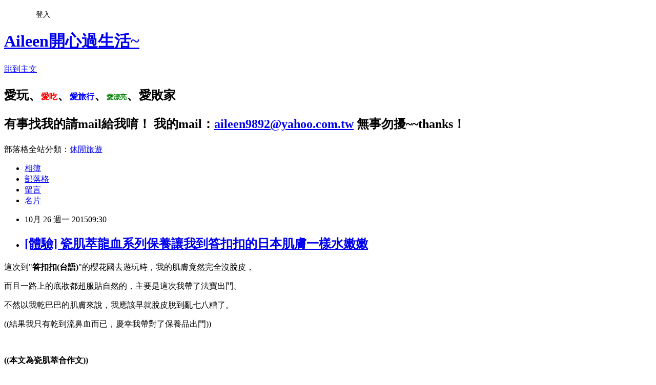

--- FILE ---
content_type: text/html; charset=utf-8
request_url: https://aileen1596.pixnet.net/blog/posts/3045464825
body_size: 57625
content:
<!DOCTYPE html><html lang="zh-TW"><head><meta charSet="utf-8"/><meta name="viewport" content="width=device-width, initial-scale=1"/><link rel="stylesheet" href="https://static.1px.tw/blog-next/_next/static/chunks/b1e52b495cc0137c.css" data-precedence="next"/><link rel="stylesheet" href="/fix.css?v=202601192010" type="text/css" data-precedence="medium"/><link rel="stylesheet" href="https://s3.1px.tw/blog/theme/choc/iframe-popup.css?v=202601192010" type="text/css" data-precedence="medium"/><link rel="stylesheet" href="https://s3.1px.tw/blog/theme/choc/plugins.min.css?v=202601192010" type="text/css" data-precedence="medium"/><link rel="stylesheet" href="https://s3.1px.tw/blog/theme/choc/openid-comment.css?v=202601192010" type="text/css" data-precedence="medium"/><link rel="stylesheet" href="https://s3.1px.tw/blog/theme/choc/style.min.css?v=202601192010" type="text/css" data-precedence="medium"/><link rel="stylesheet" href="https://s3.1px.tw/blog/theme/choc/main.min.css?v=202601192010" type="text/css" data-precedence="medium"/><link rel="stylesheet" href="https://pimg.1px.tw/aileen1596/assets/aileen1596.css?v=202601192010" type="text/css" data-precedence="medium"/><link rel="stylesheet" href="https://s3.1px.tw/blog/theme/choc/author-info.css?v=202601192010" type="text/css" data-precedence="medium"/><link rel="stylesheet" href="https://s3.1px.tw/blog/theme/choc/idlePop.min.css?v=202601192010" type="text/css" data-precedence="medium"/><link rel="preload" as="script" fetchPriority="low" href="https://static.1px.tw/blog-next/_next/static/chunks/94688e2baa9fea03.js"/><script src="https://static.1px.tw/blog-next/_next/static/chunks/41eaa5427c45ebcc.js" async=""></script><script src="https://static.1px.tw/blog-next/_next/static/chunks/e2c6231760bc85bd.js" async=""></script><script src="https://static.1px.tw/blog-next/_next/static/chunks/94bde6376cf279be.js" async=""></script><script src="https://static.1px.tw/blog-next/_next/static/chunks/426b9d9d938a9eb4.js" async=""></script><script src="https://static.1px.tw/blog-next/_next/static/chunks/turbopack-5021d21b4b170dda.js" async=""></script><script src="https://static.1px.tw/blog-next/_next/static/chunks/ff1a16fafef87110.js" async=""></script><script src="https://static.1px.tw/blog-next/_next/static/chunks/e308b2b9ce476a3e.js" async=""></script><script src="https://static.1px.tw/blog-next/_next/static/chunks/2bf79572a40338b7.js" async=""></script><script src="https://static.1px.tw/blog-next/_next/static/chunks/d3c6eed28c1dd8e2.js" async=""></script><script src="https://static.1px.tw/blog-next/_next/static/chunks/d4d39cfc2a072218.js" async=""></script><script src="https://static.1px.tw/blog-next/_next/static/chunks/6a5d72c05b9cd4ba.js" async=""></script><script src="https://static.1px.tw/blog-next/_next/static/chunks/8af6103cf1375f47.js" async=""></script><script src="https://static.1px.tw/blog-next/_next/static/chunks/60d08651d643cedc.js" async=""></script><script src="https://static.1px.tw/blog-next/_next/static/chunks/0ae21416dac1fa83.js" async=""></script><script src="https://static.1px.tw/blog-next/_next/static/chunks/6d1100e43ad18157.js" async=""></script><script src="https://static.1px.tw/blog-next/_next/static/chunks/87eeaf7a3b9005e8.js" async=""></script><script src="https://static.1px.tw/blog-next/_next/static/chunks/ed01c75076819ebd.js" async=""></script><script src="https://static.1px.tw/blog-next/_next/static/chunks/a4df8fc19a9a82e6.js" async=""></script><link rel="preload" href="https://pagead2.googlesyndication.com/pagead/js/adsbygoogle.js?client=ca-pub-1466297689799750" as="script" crossorigin=""/><title>[體驗] 瓷肌萃龍血系列保養讓我到答扣扣的日本肌膚一樣水嫩嫩</title><meta name="description" content="這次到&quot;答扣扣(台語)&quot;的櫻花國去遊玩時，我的肌膚竟然完全沒脫皮， 而且一路上的底妝都超服貼自然的，主要是這次我帶了法寶出門。 不然以我乾巴巴的肌膚來說，我應該早就脫皮脫到亂七八糟了。"/><meta name="author" content="Aileen開心過生活~"/><meta name="google-adsense-platform-account" content="pub-2647689032095179"/><meta name="google-adsense-account" content="pub-1466297689799750"/><meta name="fb:app_id" content="101730233200171"/><link rel="canonical" href="https://aileen1596.pixnet.net/blog/posts/3045464825"/><meta property="og:title" content="[體驗] 瓷肌萃龍血系列保養讓我到答扣扣的日本肌膚一樣水嫩嫩"/><meta property="og:description" content="這次到&quot;答扣扣(台語)&quot;的櫻花國去遊玩時，我的肌膚竟然完全沒脫皮， 而且一路上的底妝都超服貼自然的，主要是這次我帶了法寶出門。 不然以我乾巴巴的肌膚來說，我應該早就脫皮脫到亂七八糟了。"/><meta property="og:url" content="https://aileen1596.pixnet.net/blog/posts/3045464825"/><meta property="og:image" content="https://pimg.1px.tw/aileen1596/1445652440-3830621274.jpg"/><meta property="og:type" content="article"/><meta name="twitter:card" content="summary_large_image"/><meta name="twitter:title" content="[體驗] 瓷肌萃龍血系列保養讓我到答扣扣的日本肌膚一樣水嫩嫩"/><meta name="twitter:description" content="這次到&quot;答扣扣(台語)&quot;的櫻花國去遊玩時，我的肌膚竟然完全沒脫皮， 而且一路上的底妝都超服貼自然的，主要是這次我帶了法寶出門。 不然以我乾巴巴的肌膚來說，我應該早就脫皮脫到亂七八糟了。"/><meta name="twitter:image" content="https://pimg.1px.tw/aileen1596/1445652440-3830621274.jpg"/><link rel="icon" href="/favicon.ico?favicon.a62c60e0.ico" sizes="32x32" type="image/x-icon"/><script src="https://static.1px.tw/blog-next/_next/static/chunks/a6dad97d9634a72d.js" noModule=""></script></head><body><!--$--><!--/$--><!--$?--><template id="B:0"></template><!--/$--><script>requestAnimationFrame(function(){$RT=performance.now()});</script><script src="https://static.1px.tw/blog-next/_next/static/chunks/94688e2baa9fea03.js" id="_R_" async=""></script><div hidden id="S:0"><script id="pixnet-vars">
        window.PIXNET = {
          post_id: "3045464825",
          name: "aileen1596",
          user_id: 0,
          blog_id: "603240",
          display_ads: true,
          ad_options: {"chictrip":false}
        };
      </script><script type="text/javascript" src="https://code.jquery.com/jquery-latest.min.js"></script><script id="json-ld-article-script" type="application/ld+json">{"@context":"https:\u002F\u002Fschema.org","@type":"BlogPosting","isAccessibleForFree":true,"mainEntityOfPage":{"@type":"WebPage","@id":"https:\u002F\u002Faileen1596.pixnet.net\u002Fblog\u002Fposts\u002F3045464825"},"headline":"[體驗] 瓷肌萃龍血系列保養讓我到答扣扣的日本肌膚一樣水嫩嫩","description":"\u003Cimg title=\"_SAM3868\" src=\"https:\u002F\u002Fpic.pimg.tw\u002Faileen1596\u002F1445652440-3830621274_n.jpg\" alt=\"_SAM3868\" border=\"0\" \u002F\u003E\u003Cbr \u002F\u003E這次到\"\u003Cstrong\u003E\u003Cspan style=\"color: #800080;\"\u003E答扣扣\u003C\u002Fspan\u003E\u003C\u002Fstrong\u003E\u003Cspan style=\"font-size: 16px; color: #800080;\"\u003E(台語)\u003C\u002Fspan\u003E\"的櫻花國去遊玩時，我的肌膚竟然完全沒脫皮，\u003Cbr\u003E&#13; 而且一路上的底妝都超服貼自然的，主要是這次我帶了法寶出門。\u003Cbr\u003E&#13; 不然以我乾巴巴的肌膚來說，我應該早就脫皮脫到亂七八糟了。","articleBody":"\u003Cp\u003E\u003Cspan style=\"font-size: 12pt;\"\u003E這次到\"\u003Cstrong\u003E\u003Cspan style=\"color: #800080;\"\u003E答扣扣\u003C\u002Fspan\u003E\u003C\u002Fstrong\u003E\u003C\u002Fspan\u003E\u003Cstrong\u003E\u003Cspan style=\"font-size: 16px; color: #800080;\"\u003E(台語)\u003C\u002Fspan\u003E\u003C\u002Fstrong\u003E\u003Cspan style=\"font-size: 12pt;\"\u003E\"的櫻花國去遊玩時，我的肌膚竟然完全沒脫皮，\u003C\u002Fspan\u003E\u003C\u002Fp\u003E\r\n\u003Cp\u003E\u003Cspan style=\"font-size: 12pt;\"\u003E而且一路上的底妝都超服貼自然的，主要是這次我帶了法寶出門。\u003C\u002Fspan\u003E\u003C\u002Fp\u003E\r\n\u003Cp\u003E\u003Cspan style=\"font-size: 12pt;\"\u003E不然以我乾巴巴的肌膚來說，我應該早就脫皮脫到亂七八糟了。\u003C\u002Fspan\u003E\u003C\u002Fp\u003E\r\n\u003Cp\u003E\u003Cspan style=\"font-size: 12pt;\"\u003E((結果我只有乾到流鼻血而已，慶幸我帶對了保養品出門))\u003C\u002Fspan\u003E\u003C\u002Fp\u003E\r\n\u003Cp\u003E\u003Cspan style=\"font-size: 12pt;\"\u003E\u003Cimg title=\"_SAM3868\" src=\"https:\u002F\u002Fpimg.1px.tw\u002Faileen1596\u002F1445652440-3830621274.jpg\" alt=\"_SAM3868\" border=\"0\" \u002F\u003E &nbsp;&nbsp; &nbsp; &nbsp;\u003C\u002Fspan\u003E\u003C\u002Fp\u003E\r\n\u003Cp\u003E\u003Cspan style=\"font-size: 12pt;\"\u003E\u003Cstrong\u003E\u003Cspan style=\"color: #ff0000;\"\u003E((本文為瓷肌萃合作文))\u003C\u002Fspan\u003E\u003C\u002Fstrong\u003E\u003C\u002Fspan\u003E\u003C\u002Fp\u003E\r\n\u003Cp\u003E\u003Cspan style=\"font-size: 12pt;\"\u003E&nbsp;\u003C\u002Fspan\u003E\u003C\u002Fp\u003E\r\n\u003Cp\u003E\u003Cspan style=\"font-size: 12pt;\"\u003E就是最近在體驗的\"瓷肌萃龍血系列\"保養組合，\u003C\u002Fspan\u003E\u003C\u002Fp\u003E\r\n\u003Cp\u003E\u003Cspan style=\"font-size: 12pt;\"\u003E這系列真的超適合我這種乾妹妹，去到'答扣扣\"國家使用的啦！！\u003C\u002Fspan\u003E\u003C\u002Fp\u003E\r\n\u003Cp\u003E\u003Cspan style=\"font-size: 12pt;\"\u003E也是這次的體驗才讓我知道原來『龍血』這麼的適合乾性肌膚。\u003C\u002Fspan\u003E\u003C\u002Fp\u003E\r\n\u003Cp\u003E\u003Cspan style=\"font-size: 12pt;\"\u003E其實一開始聽到『龍血』時，還在想是什麼血做成的保養品呀？？\u003C\u002Fspan\u003E\u003C\u002Fp\u003E\r\n\u003Cp\u003E\u003Cspan style=\"font-size: 12pt;\"\u003E感覺有點讓人怕怕的，難道是有\"小龍\"之稱的「蛇」嗎？\u003C\u002Fspan\u003E\u003C\u002Fp\u003E\r\n\u003Cp\u003E\u003Cspan style=\"font-size: 12pt;\"\u003E後來才知道原來龍血是一種樹的樹脂，不是真的血呀！！\u003C\u002Fspan\u003E\u003C\u002Fp\u003E\r\n\u003Cp\u003E\u003Cspan style=\"font-size: 12pt;\"\u003E害我有小小的給他驚嚇了一下，((我想大家看到龍血的第一反應應該和我一樣才是\u003C\u002Fspan\u003E\u003C\u002Fp\u003E\r\n\u003Cp\u003E\u003Cspan style=\"font-size: 12pt;\"\u003E為了讓大家不要對『龍血』有所誤解，所以把查到的資料和大家分享一下。&nbsp;\u003C\u002Fspan\u003E\u003C\u002Fp\u003E\r\n\u003Cp\u003E\u003Cspan style=\"font-size: 12pt;\"\u003E\u003Cimg title=\"onsale\" src=\"https:\u002F\u002Fpimg.1px.tw\u002Faileen1596\u002F1445417502-3790726273.jpg\" alt=\"onsale\" border=\"0\" \u002F\u003E &nbsp;\u003C\u002Fspan\u003E\u003C\u002Fp\u003E\r\n\u003Cp\u003E\u003Cspan style=\"font-size: 12pt;\"\u003E看起來樣貌古怪的「龍血樹」，看起來就像是降落在地面上的幽浮，\u003C\u002Fspan\u003E\u003C\u002Fp\u003E\r\n\u003Cp\u003E\u003Cspan style=\"font-size: 12pt;\"\u003E所以有人說這數是外星人帶來地球的，充滿了科幻的感覺。\u003C\u002Fspan\u003E\u003C\u002Fp\u003E\r\n\u003Cp\u003E\u003Cspan style=\"font-size: 12pt;\"\u003E它主要生長在非洲和亞洲南部等熱帶地區；枝幹可以有效接住每一滴雨水，\u003C\u002Fspan\u003E\u003C\u002Fp\u003E\r\n\u003Cp\u003E\u003Cspan style=\"font-size: 12pt;\"\u003E將雨水導入樹根，因此即使在乾旱無雨的索科特拉島，它也能夠完全適應。\u003C\u002Fspan\u003E\u003C\u002Fp\u003E\r\n\u003Cp\u003E\u003Cspan style=\"font-size: 12pt;\"\u003E所以龍血樹號稱是地球上最長壽的樹種之一，最高齡可達8000歲，\u003C\u002Fspan\u003E\u003C\u002Fp\u003E\r\n\u003Cp\u003E\u003Cspan style=\"font-size: 12pt;\"\u003E他的樹皮被割破後就會流出紅色的汁液，所以才被稱為『龍血』。\u003C\u002Fspan\u003E\u003C\u002Fp\u003E\r\n\u003Cp\u003E\u003Cspan style=\"font-size: 12pt;\"\u003E當地人認為龍血有強大的修補功能，不管是外傷還是生病都從這樹上找解藥。\u003C\u002Fspan\u003E\u003C\u002Fp\u003E\r\n\u003Cp\u003E\u003Cspan style=\"font-size: 12pt;\"\u003E聽說安潔莉娜裘莉就是用『龍血』來保養肌膚呢！！\u003C\u002Fspan\u003E\u003C\u002Fp\u003E\r\n\u003Cp\u003E\u003Cspan style=\"font-size: 12pt;\"\u003E((想不到我現在也和裘莉同等級，都用『龍血』來保養))\u003C\u002Fspan\u003E\u003C\u002Fp\u003E\r\n\u003Cp\u003E\u003Cimg style=\"font-size: 16px;\" title=\"P1000210\" src=\"https:\u002F\u002Fpimg.1px.tw\u002Faileen1596\u002F1445432725-108267310.jpg\" alt=\"P1000210\" border=\"0\" \u002F\u003E&nbsp;\u003C\u002Fp\u003E\r\n\u003Cp\u003E\u003Cspan style=\"font-size: 12pt;\"\u003E我體驗的瓷肌萃的龍血系列保養品是精華、面霜和面膜，\u003C\u002Fspan\u003E\u003C\u002Fp\u003E\r\n\u003Cp\u003E&nbsp;\u003C\u002Fp\u003E\r\n\u003Cp\u003E\u003Cspan style=\"font-size: 12pt; color: #ff6600;\"\u003E這系列的產品可以滲入肌膚底層並活化肌膚，\u003C\u002Fspan\u003E\u003C\u002Fp\u003E\r\n\u003Cp\u003E\u003Cspan style=\"font-size: 12pt; color: #ff6600;\"\u003E由內而外賦予肌膚深度修復的能量，撫平歲月的痕跡，\u003C\u002Fspan\u003E\u003C\u002Fp\u003E\r\n\u003Cp\u003E\u003Cspan style=\"font-size: 12pt; color: #ff6600;\"\u003E維持肌膚彈力光澤，適合熟齡肌膚使用，還能讓肌膚免於外在環境的損害。\u003C\u002Fspan\u003E\u003C\u002Fp\u003E\r\n\u003Cp\u003E\u003Cspan style=\"font-size: 10pt; color: #ff6600;\"\u003E((以上產品介紹取自官網說明))\u003C\u002Fspan\u003E\u003C\u002Fp\u003E\r\n\u003Cp\u003E&nbsp;\u003C\u002Fp\u003E\r\n\u003Cp\u003E\u003Cspan style=\"font-size: 12pt;\"\u003E說真的&hellip;在實際體驗過後，我才知道為什麼龍血產品會這麼受歡迎，\u003C\u002Fspan\u003E\u003C\u002Fp\u003E\r\n\u003Cp\u003E\u003Cspan style=\"font-size: 12pt;\"\u003E因為這系列的保養真的是乾性肌膚的好朋友呀！！\u003C\u002Fspan\u003E\u003C\u002Fp\u003E\r\n\u003Cp\u003E\u003Cspan style=\"font-size: 12pt;\"\u003E我在櫻花國就都靠這組保養撐著，所以整個肌膚還蠻不錯的。\u003C\u002Fspan\u003E\u003C\u002Fp\u003E\r\n\u003Cp\u003E\u003Cspan style=\"font-size: 12pt;\"\u003E現在就讓我好好的來和大家分享一下，我的使用心得吧！！\u003C\u002Fspan\u003E\u003C\u002Fp\u003E\r\n\u003Cp\u003E\u003Cimg title=\"P1000212\" src=\"https:\u002F\u002Fpimg.1px.tw\u002Faileen1596\u002F1445445350-1071077630.jpg\" alt=\"P1000212\" border=\"0\" \u002F\u003E &nbsp;&nbsp;\u003C\u002Fp\u003E\r\n\u003Cp\u003E\u003Cstrong\u003E\u003Cspan style=\"font-size: 12pt; color: #3366ff;\"\u003E龍血凍齡煥采修護精華液\u003C\u002Fspan\u003E\u003C\u002Fstrong\u003E\u003C\u002Fp\u003E\r\n\u003Cp\u003E&nbsp;\u003C\u002Fp\u003E\r\n\u003Cp\u003E\u003Cspan style=\"font-size: 12pt;\"\u003E獨特『精華＋印加果籽油』雙劑型設計，還蠻特別的。\u003C\u002Fspan\u003E\u003C\u002Fp\u003E\r\n\u003Cp\u003E\u003Cspan style=\"font-size: 12pt;\"\u003E這樣的設計讓肌膚不但補水同時又補油，\u003C\u002Fspan\u003E\u003C\u002Fp\u003E\r\n\u003Cp\u003E\u003Cspan style=\"font-size: 16px;\"\u003E讓肌膚可以達到油水平衡，保持肌膚的水嫩感。\u003C\u002Fspan\u003E\u003C\u002Fp\u003E\r\n\u003Cp\u003E\u003Cspan style=\"font-size: 16px;\"\u003E\u003Cimg title=\"P1000206\" src=\"https:\u002F\u002Fpimg.1px.tw\u002Faileen1596\u002F1445445369-3928228594.jpg\" alt=\"P1000206\" border=\"0\" \u002F\u003E\u003C\u002Fspan\u003E\u003C\u002Fp\u003E\r\n\u003Cp\u003E\u003Cspan style=\"font-size: 12pt;\"\u003E這款精華是用滴管取用的設計，這種方式其實還蠻方便的，\u003C\u002Fspan\u003E\u003C\u002Fp\u003E\r\n\u003Cp\u003E\u003Cspan style=\"font-size: 12pt;\"\u003E也比較容易控制每次取用精華的量，不會一不小心倒太多出來。((浪費呀！！\u003C\u002Fspan\u003E\u003C\u002Fp\u003E\r\n\u003Cp\u003E\u003Cspan style=\"font-size: 16px;\"\u003E精華顏色是帶有一點粉嫩的紅色感覺，感覺還蠻特別的。\u003C\u002Fspan\u003E\u003C\u002Fp\u003E\r\n\u003Cp\u003E\u003Cspan style=\"font-size: 16px;\"\u003E那種鮮紅的顏色還蠻漂亮的，難怪會有\u003C\u002Fspan\u003E\u003Cspan style=\"font-size: 16px;\"\u003E\"龍血\"這麼特別的名字。\u003C\u002Fspan\u003E\u003C\u002Fp\u003E\r\n\u003Cp\u003E\u003Cspan style=\"font-size: 16px;\"\u003E\u003Cimg title=\"P1000207\" src=\"https:\u002F\u002Fpimg.1px.tw\u002Faileen1596\u002F1445445369-280580748.jpg\" alt=\"P1000207\" border=\"0\" \u002F\u003E &nbsp;\u003C\u002Fspan\u003E\u003C\u002Fp\u003E\r\n\u003Cp\u003E\u003Cspan style=\"font-size: 12pt;\"\u003E龍血凍齡煥采修護精華液真的非常的特別，一開始其實我不太懂雙劑型設計的意思，\u003C\u002Fspan\u003E\u003C\u002Fp\u003E\r\n\u003Cp\u003E\u003Cspan style=\"font-size: 12pt;\"\u003E在實際使用時候才懂\u003Cspan style=\"font-size: 16px;\"\u003E『精華＋印加果籽油』是怎麼一回事。\u003C\u002Fspan\u003E\u003C\u002Fspan\u003E\u003C\u002Fp\u003E\r\n\u003Cp\u003E\u003Cspan style=\"font-size: 16px;\"\u003E原來這瓶精華裡面除了精華液之外，還有加入印加果籽油。\u003C\u002Fspan\u003E\u003C\u002Fp\u003E\r\n\u003Cp\u003E\u003Cspan style=\"font-size: 16px;\"\u003E如果在使用之前沒有均勻的搖晃，就會像我上面按壓出來的一樣，\u003C\u002Fspan\u003E\u003C\u002Fp\u003E\r\n\u003Cp\u003E\u003Cspan style=\"font-size: 16px;\"\u003E用滴管取用出來的精華會有油水分離的情形。\u003C\u002Fspan\u003E\u003C\u002Fp\u003E\r\n\u003Cp\u003E\u003Cspan style=\"font-size: 16px;\"\u003E所以在使用之前記得一定要先均勻搖晃，讓精華可以混合在一起。\u003C\u002Fspan\u003E\u003C\u002Fp\u003E\r\n\u003Cp\u003E\u003Cspan style=\"font-size: 16px;\"\u003E\u003Cimg title=\"_SAM3896\" src=\"https:\u002F\u002Fpimg.1px.tw\u002Faileen1596\u002F1445444904-2479007619.jpg\" alt=\"_SAM3896\" border=\"0\" \u002F\u003E\u003C\u002Fspan\u003E\u003C\u002Fp\u003E\r\n\u003Cp\u003E\u003Cspan style=\"font-size: 12pt;\"\u003E使用的方式和一般的精華液一樣，按壓一管的量就是全臉的使用量，\u003C\u002Fspan\u003E\u003C\u002Fp\u003E\r\n\u003Cp\u003E\u003Cspan style=\"font-size: 12pt;\"\u003E接下來只要均勻的在臉上化圓按摩就可以了。\u003C\u002Fspan\u003E\u003C\u002Fp\u003E\r\n\u003Cp\u003E\u003Cspan style=\"font-size: 12pt;\"\u003E剛開始使用的時候會覺得這瓶精華液真的很油。\u003C\u002Fspan\u003E\u003C\u002Fp\u003E\r\n\u003Cp\u003E\u003Cspan style=\"font-size: 12pt;\"\u003E感覺好像用了按摩油在臉上按摩一樣。&nbsp;\u003C\u002Fspan\u003E\u003C\u002Fp\u003E\r\n\u003Cp\u003E\u003Cspan style=\"font-size: 16px;\"\u003E\u003Cimg title=\"_SAM3901\" src=\"https:\u002F\u002Fpimg.1px.tw\u002Faileen1596\u002F1445444905-3389845848.jpg\" alt=\"_SAM3901\" border=\"0\" \u002F\u003E\u003C\u002Fspan\u003E\u003C\u002Fp\u003E\r\n\u003Cp\u003E\u003Cspan style=\"font-size: 12pt;\"\u003E不過&hellip;等到按摩3-5分鐘之後，會發現精華都被吸收了，\u003C\u002Fspan\u003E\u003C\u002Fp\u003E\r\n\u003Cp\u003E\u003Cspan style=\"font-size: 12pt;\"\u003E用這瓶精華來按摩有種精華加了按摩油的感覺，\u003C\u002Fspan\u003E\u003C\u002Fp\u003E\r\n\u003Cp\u003E\u003Cspan style=\"font-size: 12pt;\"\u003E特別的是用這瓶來按摩肌膚竟然完全沒有油膩的感覺，\u003C\u002Fspan\u003E\u003C\u002Fp\u003E\r\n\u003Cp\u003E\u003Cspan style=\"font-size: 12pt;\"\u003E反而覺得肌膚變的柔嫩又有光澤，還十分的咕溜呢！！\u003C\u002Fspan\u003E\u003C\u002Fp\u003E\r\n\u003Cp\u003E\u003Cspan style=\"font-size: 12pt;\"\u003E剛剛覺得很油的精華完全都被肌膚給吸收了。&nbsp;\u003C\u002Fspan\u003E\u003C\u002Fp\u003E\r\n\u003Cp\u003E\u003Cspan style=\"font-size: 16px;\"\u003E\u003Cimg title=\"_SAM3915\" src=\"https:\u002F\u002Fpimg.1px.tw\u002Faileen1596\u002F1445444905-3738730961.jpg\" alt=\"_SAM3915\" border=\"0\" \u002F\u003E&nbsp; &nbsp;\u003C\u002Fspan\u003E\u003C\u002Fp\u003E\r\n\u003Cp\u003E\u003Cspan style=\"font-size: 12pt;\"\u003E我覺得這瓶精華很適合像我這種乾性肌膚使用，\u003C\u002Fspan\u003E\u003C\u002Fp\u003E\r\n\u003Cp\u003E\u003Cspan style=\"font-size: 12pt;\"\u003E尤其是天氣乾燥的秋冬季節，用起來超合適的。\u003C\u002Fspan\u003E\u003C\u002Fp\u003E\r\n\u003Cp\u003E\u003Cspan style=\"font-size: 12pt;\"\u003E可以幫我補水又補油，讓肌膚達到油水平衡的完美狀態。\u003C\u002Fspan\u003E\u003C\u002Fp\u003E\r\n\u003Cp\u003E\u003Cspan style=\"font-size: 12pt;\"\u003E默默覺得這瓶精華超適合我家阿母使用的。\u003C\u002Fspan\u003E\u003C\u002Fp\u003E\r\n\u003Cp\u003E\u003Cspan style=\"font-size: 12pt;\"\u003E((是不是應該去買一瓶來孝敬一下他老人家呢？？))\u003C\u002Fspan\u003E&nbsp;\u003C\u002Fp\u003E\r\n\u003Cp\u003E\u003Cimg title=\"P1000211\" src=\"https:\u002F\u002Fpimg.1px.tw\u002Faileen1596\u002F1445445295-733418451.jpg\" alt=\"P1000211\" border=\"0\" \u002F\u003E &nbsp;&nbsp;\u003C\u002Fp\u003E\r\n\u003Cp\u003E\u003Cstrong\u003E\u003Cspan style=\"font-size: 12pt; color: #3366ff;\"\u003E龍血逆時光活膚修護霜\u003C\u002Fspan\u003E\u003C\u002Fstrong\u003E\u003C\u002Fp\u003E\r\n\u003Cp\u003E&nbsp;\u003C\u002Fp\u003E\r\n\u003Cp\u003E\u003Cspan style=\"font-size: 12pt; color: #ff6600;\"\u003E由底層提升肌膚活化機制，改善肌膚狀態，\u003C\u002Fspan\u003E\u003C\u002Fp\u003E\r\n\u003Cp\u003E\u003Cspan style=\"font-size: 12pt; color: #ff6600;\"\u003E潤澤修護讓肌膚回復飽滿彈性，喚醒光澤美肌。\u003C\u002Fspan\u003E\u003C\u002Fp\u003E\r\n\u003Cp\u003E\u003Cspan style=\"color: #ff6600; font-size: 13.3333px;\"\u003E((以上產品介紹取自官網說明))\u003C\u002Fspan\u003E\u003C\u002Fp\u003E\r\n\u003Cp\u003E&nbsp;\u003C\u002Fp\u003E\r\n\u003Cp\u003E\u003Cspan style=\"font-size: 12pt;\"\u003E\u003Cimg title=\"P1000216\" src=\"https:\u002F\u002Fpimg.1px.tw\u002Faileen1596\u002F1445445309-4117087106.jpg\" alt=\"P1000216\" border=\"0\" \u002F\u003E&nbsp;&nbsp;\u003C\u002Fspan\u003E\u003C\u002Fp\u003E\r\n\u003Cp\u003E\u003Cspan style=\"font-size: 12pt;\"\u003E帶有淡淡香味的粉紅色活膚霜看起來還蠻美的，\u003C\u002Fspan\u003E\u003C\u002Fp\u003E\r\n\u003Cp\u003E\u003Cspan style=\"font-size: 12pt;\"\u003E光是看到這樣的顏色，保養起來其實就有好心情了。\u003C\u002Fspan\u003E\u003C\u002Fp\u003E\r\n\u003Cp\u003E\u003Cspan style=\"font-size: 12pt;\"\u003E這款霜的質的還蠻滋潤的，可是不算油膩。\u003C\u002Fspan\u003E\u003C\u002Fp\u003E\r\n\u003Cp\u003E\u003Cspan style=\"font-size: 12pt;\"\u003E\u003Cimg title=\"_SAM3903\" src=\"https:\u002F\u002Fpimg.1px.tw\u002Faileen1596\u002F1445444853-1470980794.jpg\" alt=\"_SAM3903\" border=\"0\" \u002F\u003E\u003C\u002Fspan\u003E\u003C\u002Fp\u003E\r\n\u003Cp\u003E&nbsp;\u003C\u002Fp\u003E\r\n\u003Cp\u003E\u003Cspan style=\"font-size: 12pt;\"\u003E\u003Cimg title=\"_SAM3905\" src=\"https:\u002F\u002Fpimg.1px.tw\u002Faileen1596\u002F1445444853-200342580.jpg\" alt=\"_SAM3905\" border=\"0\" \u002F\u003E\u003C\u002Fspan\u003E\u003C\u002Fp\u003E\r\n\u003Cp\u003E\u003Cspan style=\"font-size: 12pt;\"\u003E使用的時候我都是先在臉上點五點，\u003C\u002Fspan\u003E\u003C\u002Fp\u003E\r\n\u003Cp\u003E\u003Cspan style=\"font-size: 12pt;\"\u003E接下來再開始慢慢的做拉提按摩，幫肌膚對抗一下地心引力。\u003C\u002Fspan\u003E\u003C\u002Fp\u003E\r\n\u003Cp\u003E\u003Cspan style=\"font-size: 12pt;\"\u003E在按摩的時候可以發現這款霜其實還蠻好推勻的。\u003C\u002Fspan\u003E\u003C\u002Fp\u003E\r\n\u003Cp\u003E\u003Cspan style=\"font-size: 12pt;\"\u003E而且吸收力也很不錯，不用按摩太久就可以被吸收。\u003C\u002Fspan\u003E\u003C\u002Fp\u003E\r\n\u003Cp\u003E\u003Cspan style=\"font-size: 12pt;\"\u003E吸收了之後肌膚除了滑嫩之外，不會有油膩的感覺。\u003C\u002Fspan\u003E\u003C\u002Fp\u003E\r\n\u003Cp\u003E\u003Cspan style=\"font-size: 12pt;\"\u003E\u003Cimg title=\"_SAM3910\" src=\"https:\u002F\u002Fpimg.1px.tw\u002Faileen1596\u002F1445444853-1940349627.jpg\" alt=\"_SAM3910\" border=\"0\" \u002F\u003E &nbsp;\u003C\u002Fspan\u003E\u003C\u002Fp\u003E\r\n\u003Cp\u003E\u003Cspan style=\"font-size: 12pt;\"\u003E再分享另一個我保養的小秘訣給大家，\u003C\u002Fspan\u003E\u003C\u002Fp\u003E\r\n\u003Cp\u003E\u003Cspan style=\"font-size: 12pt;\"\u003E有時候我的肌膚真的比較乾的時候，我會先薄薄的在臉上塗一層乳霜，\u003C\u002Fspan\u003E\u003C\u002Fp\u003E\r\n\u003Cp\u003E\u003Cspan style=\"font-size: 12pt;\"\u003E然後先等待1-2分鐘讓乳霜被肌膚給吸收，\u003C\u002Fspan\u003E\u003C\u002Fp\u003E\r\n\u003Cp\u003E\u003Cspan style=\"font-size: 12pt;\"\u003E接下來再開始化圓按摩，讓剩下的乳霜被臉吸收，\u003C\u002Fspan\u003E\u003C\u002Fp\u003E\r\n\u003Cp\u003E\u003Cspan style=\"font-size: 12pt;\"\u003E最後再用面膜輕壓，把臉上多餘的乳霜給按壓按。\u003C\u002Fspan\u003E\u003C\u002Fp\u003E\r\n\u003Cp\u003E\u003Cspan style=\"font-size: 12pt;\"\u003E這樣的保養方式在臉很乾時可以幫肌膚補充油脂。\u003C\u002Fspan\u003E\u003C\u002Fp\u003E\r\n\u003Cp\u003E\u003Cspan style=\"font-size: 12pt;\"\u003E我這次到日本就都用這種方式來&rdquo;敷&rdquo;乳霜，加強肌膚的滋潤度。\u003C\u002Fspan\u003E\u003C\u002Fp\u003E\r\n\u003Cp\u003E\u003Cimg title=\"P1000219\" src=\"https:\u002F\u002Fpimg.1px.tw\u002Faileen1596\u002F1445445325-4252120297.jpg\" alt=\"P1000219\" border=\"0\" \u002F\u003E &nbsp;&nbsp;\u003C\u002Fp\u003E\r\n\u003Cp\u003E\u003Cstrong\u003E\u003Cspan style=\"font-size: 12pt; color: #3366ff;\"\u003E龍血超導緊緻修護生物纖維面膜\u003C\u002Fspan\u003E\u003C\u002Fstrong\u003E\u003C\u002Fp\u003E\r\n\u003Cp\u003E&nbsp;\u003C\u002Fp\u003E\r\n\u003Cp\u003E\u003Cspan style=\"font-size: 12pt; color: #ff6600;\"\u003E讓精華迅速進入肌底深層，由內而外持續提升保養能力。\u003C\u002Fspan\u003E\u003C\u002Fp\u003E\r\n\u003Cp\u003E\u003Cspan style=\"font-size: 12pt; color: #ff6600;\"\u003E使用後可以感受到肌膚彈潤有光澤，讓肌膚看不到歲月的痕跡。\u003C\u002Fspan\u003E\u003C\u002Fp\u003E\r\n\u003Cp\u003E\u003Cspan style=\"color: #ff6600; font-size: 13.3333px;\"\u003E((以上產品介紹取自官網說明))\u003C\u002Fspan\u003E\u003C\u002Fp\u003E\r\n\u003Cp\u003E&nbsp;\u003C\u002Fp\u003E\r\n\u003Cp\u003E\u003Cspan style=\"font-size: 12pt;\"\u003E平常我就還蠻喜歡生物纖維面膜的，主要是他的服貼度很好，\u003C\u002Fspan\u003E\u003C\u002Fp\u003E\r\n\u003Cp\u003E\u003Cspan style=\"font-size: 12pt;\"\u003E敷了之後還可以隨意的做自己想做的事，面膜不會跑來跑去。\u003C\u002Fspan\u003E\u003C\u002Fp\u003E\r\n\u003Cp\u003E\u003Cspan style=\"font-size: 12pt;\"\u003E而且面膜裡面的精華也不會流的到處都下，搞的髒CC的。\u003C\u002Fspan\u003E\u003C\u002Fp\u003E\r\n\u003Cp\u003E\u003Cspan style=\"font-size: 12pt;\"\u003E所以在看到這款面膜是生物纖維材質時，就多了幾分的好感。\u003C\u002Fspan\u003E\u003C\u002Fp\u003E\r\n\u003Cp\u003E\u003Cimg title=\"_SAM3884\" src=\"https:\u002F\u002Fpimg.1px.tw\u002Faileen1596\u002F1445444783-3873057273.jpg\" alt=\"_SAM3884\" border=\"0\" \u002F\u003E&nbsp;\u003C\u002Fp\u003E\r\n\u003Cp\u003E\u003Cspan style=\"font-size: 12pt;\"\u003E這款面膜採用三層包裝的方式，用不織布和珍珠紙把面膜包在中間。\u003C\u002Fspan\u003E\u003C\u002Fp\u003E\r\n\u003Cp\u003E\u003Cspan style=\"font-size: 12pt;\"\u003E要使用的時候只要先把珍珠膜撕掉，\u003C\u002Fspan\u003E\u003C\u002Fp\u003E\r\n\u003Cp\u003E\u003Cspan style=\"font-size: 12pt;\"\u003E再把面膜均勻的敷在臉上，最後再把不織布拿掉。\u003C\u002Fspan\u003E\u003C\u002Fp\u003E\r\n\u003Cp\u003E\u003Cspan style=\"font-size: 12pt;\"\u003E這樣敷面膜不但不沾手，還可以很服貼的把面膜貼在臉上呢！！\u003C\u002Fspan\u003E\u003C\u002Fp\u003E\r\n\u003Cp\u003E\u003Cspan style=\"font-size: 12pt;\"\u003E可以發現這款面膜的服貼度真的很好，\u003C\u002Fspan\u003E\u003C\u002Fp\u003E\r\n\u003Cp\u003E\u003Cspan style=\"font-size: 12pt;\"\u003E而且還貼心的連眼睛的部份都有做照顧到，\u003C\u002Fspan\u003E\u003C\u002Fp\u003E\r\n\u003Cp\u003E\u003Cspan style=\"font-size: 12pt;\"\u003E在敷面膜時，可以安靜的躺在床上閉目休息一下，\u003C\u002Fspan\u003E\u003C\u002Fp\u003E\r\n\u003Cp\u003E\u003Cspan style=\"font-size: 12pt;\"\u003E享受一下難得放鬆的時光，其實還蠻不錯的。\u003C\u002Fspan\u003E\u003C\u002Fp\u003E\r\n\u003Cp\u003E\u003Cimg title=\"_SAM3891\" src=\"https:\u002F\u002Fpimg.1px.tw\u002Faileen1596\u002F1445444783-2531609280.jpg\" alt=\"_SAM3891\" border=\"0\" \u002F\u003E &nbsp;&nbsp;\u003C\u002Fp\u003E\r\n\u003Cp\u003E\u003Cspan style=\"font-size: 12pt;\"\u003E這款面膜敷起來真的很舒服，尤其是在天氣乾燥時，\u003C\u002Fspan\u003E\u003C\u002Fp\u003E\r\n\u003Cp\u003E\u003Cspan style=\"font-size: 12pt;\"\u003E敷完後除了肌膚變的有光澤細緻之外，\u003C\u002Fspan\u003E\u003C\u002Fp\u003E\r\n\u003Cp\u003E\u003Cspan style=\"font-size: 12pt;\"\u003E整個膚質變的超Q彈的，尤其是兩頰和鼻翼的地方，\u003C\u002Fspan\u003E\u003C\u002Fp\u003E\r\n\u003Cp\u003E\u003Cspan style=\"font-size: 12pt;\"\u003E原本乾到快要脫皮的肌膚，在敷完後變的服服貼貼的。\u003C\u002Fspan\u003E\u003C\u002Fp\u003E\r\n\u003Cp\u003E\u003Cspan style=\"font-size: 12pt;\"\u003E整張臉有種喝飽水的感覺，變的超彈嫩的呢！！\u003C\u002Fspan\u003E\u003C\u002Fp\u003E\r\n\u003Cp\u003E\u003Cspan style=\"font-size: 12pt;\"\u003E我真的很喜歡這款面膜敷起來的感覺，超棒的。&nbsp;\u003C\u002Fspan\u003E\u003C\u002Fp\u003E\r\n\u003Cp\u003E\u003Cimg title=\"P1010340\" src=\"https:\u002F\u002Fpimg.1px.tw\u002Faileen1596\u002F1445444942-1446785012.jpg\" alt=\"P1010340\" border=\"0\" \u002F\u003E &nbsp;\u003C\u002Fp\u003E\r\n\u003Cp\u003E&nbsp;\u003C\u002Fp\u003E\r\n\u003Cp\u003E\u003Cimg title=\"63784\" src=\"https:\u002F\u002Fpimg.1px.tw\u002Faileen1596\u002F1445445614-940129767.jpg\" alt=\"63784\" border=\"0\" \u002F\u003E &nbsp;\u003C\u002Fp\u003E\r\n\u003Cp\u003E\u003Cspan style=\"font-size: 12pt;\"\u003E我真的覺得這系列的產品是乾妹妹們的好夥伴，\u003C\u002Fspan\u003E\u003C\u002Fp\u003E\r\n\u003Cp\u003E\u003Cspan style=\"font-size: 12pt;\"\u003E尤其是他們家的精華，真的超適合乾性肌膚使用的。\u003C\u002Fspan\u003E\u003C\u002Fp\u003E\r\n\u003Cp\u003E\u003Cspan style=\"font-size: 12pt;\"\u003E用起來整個膚質變的超好的，重點是吸收了之後完全不油膩。\u003C\u002Fspan\u003E\u003C\u002Fp\u003E\r\n\u003Cp\u003E\u003Cspan style=\"font-size: 12pt;\"\u003E也因為這個產品我才真正了解到&rdquo;油水平衡&rdquo;有多重要。\u003C\u002Fspan\u003E\u003C\u002Fp\u003E\r\n\u003Cp\u003E\u003Cspan style=\"font-size: 12pt;\"\u003E在櫻花國趴趴走期間，我就是靠它們才可以妝容都很服貼。\u003C\u002Fspan\u003E\u003C\u002Fp\u003E\r\n\u003Cp\u003E\u003Cspan style=\"font-size: 12pt;\"\u003E肌膚狀態都十分的穩定，沒有脫皮脫的亂七八糟呀！！\u003C\u002Fspan\u003E\u003C\u002Fp\u003E\r\n\u003Cp\u003E&nbsp;\u003C\u002Fp\u003E\r\n\u003Cp\u003E&nbsp;\u003C\u002Fp\u003E\r\n\u003Cp\u003E\u003Cspan style=\"font-size: 12pt;\"\u003E官網：\u003Ca title=\"瓷肌萃龍血系列\" href=\"http:\u002F\u002Fwww.tjtskin.com.tw\u002Fdragons\u002Fabout.htm\" target=\"_blank\"\u003Ehttp:\u002F\u002Fwww.tjtskin.com.tw\u002Fdragons\u002Fabout.htm\u003C\u002Fa\u003E\u003C\u002Fspan\u003E\u003C\u002Fp\u003E\r\n\u003Cp\u003E\u003Cspan style=\"font-size: 12pt;\"\u003E&nbsp;\u003C\u002Fspan\u003E\u003C\u002Fp\u003E\r\n\u003Cp\u003E&nbsp;\u003C\u002Fp\u003E\r\n\u003Cp\u003E\u003Cspan style=\"font-size: 12pt;\"\u003E喜歡我文章的人，可以加入我的粉絲團哦！！\u003C\u002Fspan\u003E\u003C\u002Fp\u003E\r\n\u003Cp\u003E\u003Cspan style=\"font-size: 12pt;\"\u003E會有最新文章訊息和大家分享唷！！\u003C\u002Fspan\u003E\u003C\u002Fp\u003E\r\n\u003Cp\u003E\u003Cspan style=\"font-size: 12pt;\"\u003E&nbsp;\u003C\u002Fspan\u003E\u003C\u002Fp\u003E\r\n\u003Cp style=\"margin: 0px; padding: 0px; color: #777777; font-family: arial; letter-spacing: 1px; line-height: 20px;\"\u003E\u003Cspan style=\"font-size: 12pt;\"\u003E\u003Ca style=\"text-decoration: none; color: #3b5998; font-family: 'lucida grande', tahoma, verdana, arial, sans-serif; font-size: 11px;\" title=\"Aileen開心過生活\" href=\"https:\u002F\u002Fwww.facebook.com\u002FAileenhappylive\" target=\"_TOP\"\u003EAileen開心過生活\u003C\u002Fa\u003E\u003C\u002Fspan\u003E\u003Cbr style=\"letter-spacing: 0px;\" \u002F\u003E\u003Cspan style=\"font-size: 12pt;\"\u003E\u003Ca style=\"text-decoration: none; color: #0000cc;\" title=\"Aileen開心過生活\" href=\"https:\u002F\u002Fwww.facebook.com\u002FAileenhappylive\" target=\"_TOP\"\u003E\u003Cimg src=\"https:\u002F\u002Fbadge.facebook.com\u002Fbadge\u002F584441078300011.2009.1609621207.png\" alt=\"\" \u002F\u003E\u003C\u002Fa\u003E\u003C\u002Fspan\u003E\u003C\u002Fp\u003E","image":["https:\u002F\u002Fpimg.1px.tw\u002Faileen1596\u002F1445652440-3830621274.jpg"],"author":{"@type":"Person","name":"Aileen開心過生活~","url":"https:\u002F\u002Fwww.pixnet.net\u002Fpcard\u002Faileen1596"},"publisher":{"@type":"Organization","name":"Aileen開心過生活~","logo":{"@type":"ImageObject","url":"https:\u002F\u002Fs3.1px.tw\u002Fblog\u002Fcommon\u002Favatar\u002Fblog_cover_light.jpg"}},"datePublished":"2015-10-26T01:30:00.000Z","dateModified":"","keywords":[],"articleSection":"工商服務"}</script><template id="P:1"></template><template id="P:2"></template><template id="P:3"></template><section aria-label="Notifications alt+T" tabindex="-1" aria-live="polite" aria-relevant="additions text" aria-atomic="false"></section></div><script>(self.__next_f=self.__next_f||[]).push([0])</script><script>self.__next_f.push([1,"1:\"$Sreact.fragment\"\n3:I[39756,[\"https://static.1px.tw/blog-next/_next/static/chunks/ff1a16fafef87110.js\",\"https://static.1px.tw/blog-next/_next/static/chunks/e308b2b9ce476a3e.js\"],\"default\"]\n4:I[53536,[\"https://static.1px.tw/blog-next/_next/static/chunks/ff1a16fafef87110.js\",\"https://static.1px.tw/blog-next/_next/static/chunks/e308b2b9ce476a3e.js\"],\"default\"]\n6:I[97367,[\"https://static.1px.tw/blog-next/_next/static/chunks/ff1a16fafef87110.js\",\"https://static.1px.tw/blog-next/_next/static/chunks/e308b2b9ce476a3e.js\"],\"OutletBoundary\"]\n8:I[97367,[\"https://static.1px.tw/blog-next/_next/static/chunks/ff1a16fafef87110.js\",\"https://static.1px.tw/blog-next/_next/static/chunks/e308b2b9ce476a3e.js\"],\"ViewportBoundary\"]\na:I[97367,[\"https://static.1px.tw/blog-next/_next/static/chunks/ff1a16fafef87110.js\",\"https://static.1px.tw/blog-next/_next/static/chunks/e308b2b9ce476a3e.js\"],\"MetadataBoundary\"]\nc:I[63491,[\"https://static.1px.tw/blog-next/_next/static/chunks/2bf79572a40338b7.js\",\"https://static.1px.tw/blog-next/_next/static/chunks/d3c6eed28c1dd8e2.js\"],\"default\"]\n:HL[\"https://static.1px.tw/blog-next/_next/static/chunks/b1e52b495cc0137c.css\",\"style\"]\n"])</script><script>self.__next_f.push([1,"0:{\"P\":null,\"b\":\"jLMCWaFgMfR_swzrVDvgI\",\"c\":[\"\",\"blog\",\"posts\",\"3045464825\"],\"q\":\"\",\"i\":false,\"f\":[[[\"\",{\"children\":[\"blog\",{\"children\":[\"posts\",{\"children\":[[\"id\",\"3045464825\",\"d\"],{\"children\":[\"__PAGE__\",{}]}]}]}]},\"$undefined\",\"$undefined\",true],[[\"$\",\"$1\",\"c\",{\"children\":[[[\"$\",\"script\",\"script-0\",{\"src\":\"https://static.1px.tw/blog-next/_next/static/chunks/d4d39cfc2a072218.js\",\"async\":true,\"nonce\":\"$undefined\"}],[\"$\",\"script\",\"script-1\",{\"src\":\"https://static.1px.tw/blog-next/_next/static/chunks/6a5d72c05b9cd4ba.js\",\"async\":true,\"nonce\":\"$undefined\"}],[\"$\",\"script\",\"script-2\",{\"src\":\"https://static.1px.tw/blog-next/_next/static/chunks/8af6103cf1375f47.js\",\"async\":true,\"nonce\":\"$undefined\"}]],\"$L2\"]}],{\"children\":[[\"$\",\"$1\",\"c\",{\"children\":[null,[\"$\",\"$L3\",null,{\"parallelRouterKey\":\"children\",\"error\":\"$undefined\",\"errorStyles\":\"$undefined\",\"errorScripts\":\"$undefined\",\"template\":[\"$\",\"$L4\",null,{}],\"templateStyles\":\"$undefined\",\"templateScripts\":\"$undefined\",\"notFound\":\"$undefined\",\"forbidden\":\"$undefined\",\"unauthorized\":\"$undefined\"}]]}],{\"children\":[[\"$\",\"$1\",\"c\",{\"children\":[null,[\"$\",\"$L3\",null,{\"parallelRouterKey\":\"children\",\"error\":\"$undefined\",\"errorStyles\":\"$undefined\",\"errorScripts\":\"$undefined\",\"template\":[\"$\",\"$L4\",null,{}],\"templateStyles\":\"$undefined\",\"templateScripts\":\"$undefined\",\"notFound\":\"$undefined\",\"forbidden\":\"$undefined\",\"unauthorized\":\"$undefined\"}]]}],{\"children\":[[\"$\",\"$1\",\"c\",{\"children\":[null,[\"$\",\"$L3\",null,{\"parallelRouterKey\":\"children\",\"error\":\"$undefined\",\"errorStyles\":\"$undefined\",\"errorScripts\":\"$undefined\",\"template\":[\"$\",\"$L4\",null,{}],\"templateStyles\":\"$undefined\",\"templateScripts\":\"$undefined\",\"notFound\":\"$undefined\",\"forbidden\":\"$undefined\",\"unauthorized\":\"$undefined\"}]]}],{\"children\":[[\"$\",\"$1\",\"c\",{\"children\":[\"$L5\",[[\"$\",\"link\",\"0\",{\"rel\":\"stylesheet\",\"href\":\"https://static.1px.tw/blog-next/_next/static/chunks/b1e52b495cc0137c.css\",\"precedence\":\"next\",\"crossOrigin\":\"$undefined\",\"nonce\":\"$undefined\"}],[\"$\",\"script\",\"script-0\",{\"src\":\"https://static.1px.tw/blog-next/_next/static/chunks/0ae21416dac1fa83.js\",\"async\":true,\"nonce\":\"$undefined\"}],[\"$\",\"script\",\"script-1\",{\"src\":\"https://static.1px.tw/blog-next/_next/static/chunks/6d1100e43ad18157.js\",\"async\":true,\"nonce\":\"$undefined\"}],[\"$\",\"script\",\"script-2\",{\"src\":\"https://static.1px.tw/blog-next/_next/static/chunks/87eeaf7a3b9005e8.js\",\"async\":true,\"nonce\":\"$undefined\"}],[\"$\",\"script\",\"script-3\",{\"src\":\"https://static.1px.tw/blog-next/_next/static/chunks/ed01c75076819ebd.js\",\"async\":true,\"nonce\":\"$undefined\"}],[\"$\",\"script\",\"script-4\",{\"src\":\"https://static.1px.tw/blog-next/_next/static/chunks/a4df8fc19a9a82e6.js\",\"async\":true,\"nonce\":\"$undefined\"}]],[\"$\",\"$L6\",null,{\"children\":\"$@7\"}]]}],{},null,false,false]},null,false,false]},null,false,false]},null,false,false]},null,false,false],[\"$\",\"$1\",\"h\",{\"children\":[null,[\"$\",\"$L8\",null,{\"children\":\"$@9\"}],[\"$\",\"$La\",null,{\"children\":\"$@b\"}],null]}],false]],\"m\":\"$undefined\",\"G\":[\"$c\",[]],\"S\":false}\n"])</script><script>self.__next_f.push([1,"9:[[\"$\",\"meta\",\"0\",{\"charSet\":\"utf-8\"}],[\"$\",\"meta\",\"1\",{\"name\":\"viewport\",\"content\":\"width=device-width, initial-scale=1\"}]]\n"])</script><script>self.__next_f.push([1,"d:I[79520,[\"https://static.1px.tw/blog-next/_next/static/chunks/d4d39cfc2a072218.js\",\"https://static.1px.tw/blog-next/_next/static/chunks/6a5d72c05b9cd4ba.js\",\"https://static.1px.tw/blog-next/_next/static/chunks/8af6103cf1375f47.js\"],\"\"]\n10:I[2352,[\"https://static.1px.tw/blog-next/_next/static/chunks/d4d39cfc2a072218.js\",\"https://static.1px.tw/blog-next/_next/static/chunks/6a5d72c05b9cd4ba.js\",\"https://static.1px.tw/blog-next/_next/static/chunks/8af6103cf1375f47.js\"],\"AdultWarningModal\"]\n11:I[69182,[\"https://static.1px.tw/blog-next/_next/static/chunks/d4d39cfc2a072218.js\",\"https://static.1px.tw/blog-next/_next/static/chunks/6a5d72c05b9cd4ba.js\",\"https://static.1px.tw/blog-next/_next/static/chunks/8af6103cf1375f47.js\"],\"HydrationComplete\"]\n12:I[12985,[\"https://static.1px.tw/blog-next/_next/static/chunks/d4d39cfc2a072218.js\",\"https://static.1px.tw/blog-next/_next/static/chunks/6a5d72c05b9cd4ba.js\",\"https://static.1px.tw/blog-next/_next/static/chunks/8af6103cf1375f47.js\"],\"NuqsAdapter\"]\n13:I[82782,[\"https://static.1px.tw/blog-next/_next/static/chunks/d4d39cfc2a072218.js\",\"https://static.1px.tw/blog-next/_next/static/chunks/6a5d72c05b9cd4ba.js\",\"https://static.1px.tw/blog-next/_next/static/chunks/8af6103cf1375f47.js\"],\"RefineContext\"]\n14:I[29306,[\"https://static.1px.tw/blog-next/_next/static/chunks/d4d39cfc2a072218.js\",\"https://static.1px.tw/blog-next/_next/static/chunks/6a5d72c05b9cd4ba.js\",\"https://static.1px.tw/blog-next/_next/static/chunks/8af6103cf1375f47.js\",\"https://static.1px.tw/blog-next/_next/static/chunks/60d08651d643cedc.js\",\"https://static.1px.tw/blog-next/_next/static/chunks/d3c6eed28c1dd8e2.js\"],\"default\"]\n2:[\"$\",\"html\",null,{\"lang\":\"zh-TW\",\"children\":[[\"$\",\"$Ld\",null,{\"id\":\"google-tag-manager\",\"strategy\":\"afterInteractive\",\"children\":\"\\n(function(w,d,s,l,i){w[l]=w[l]||[];w[l].push({'gtm.start':\\nnew Date().getTime(),event:'gtm.js'});var f=d.getElementsByTagName(s)[0],\\nj=d.createElement(s),dl=l!='dataLayer'?'\u0026l='+l:'';j.async=true;j.src=\\n'https://www.googletagmanager.com/gtm.js?id='+i+dl;f.parentNode.insertBefore(j,f);\\n})(window,document,'script','dataLayer','GTM-TRLQMPKX');\\n  \"}],\"$Le\",\"$Lf\",[\"$\",\"body\",null,{\"children\":[[\"$\",\"$L10\",null,{\"display\":false}],[\"$\",\"$L11\",null,{}],[\"$\",\"$L12\",null,{\"children\":[\"$\",\"$L13\",null,{\"children\":[\"$\",\"$L3\",null,{\"parallelRouterKey\":\"children\",\"error\":\"$undefined\",\"errorStyles\":\"$undefined\",\"errorScripts\":\"$undefined\",\"template\":[\"$\",\"$L4\",null,{}],\"templateStyles\":\"$undefined\",\"templateScripts\":\"$undefined\",\"notFound\":[[\"$\",\"$L14\",null,{}],[]],\"forbidden\":\"$undefined\",\"unauthorized\":\"$undefined\"}]}]}]]}]]}]\n"])</script><script>self.__next_f.push([1,"e:null\nf:[\"$\",\"$Ld\",null,{\"async\":true,\"src\":\"https://pagead2.googlesyndication.com/pagead/js/adsbygoogle.js?client=ca-pub-1466297689799750\",\"crossOrigin\":\"anonymous\",\"strategy\":\"afterInteractive\"}]\n"])</script><script>self.__next_f.push([1,"16:I[27201,[\"https://static.1px.tw/blog-next/_next/static/chunks/ff1a16fafef87110.js\",\"https://static.1px.tw/blog-next/_next/static/chunks/e308b2b9ce476a3e.js\"],\"IconMark\"]\n5:[[\"$\",\"script\",null,{\"id\":\"pixnet-vars\",\"children\":\"\\n        window.PIXNET = {\\n          post_id: \\\"3045464825\\\",\\n          name: \\\"aileen1596\\\",\\n          user_id: 0,\\n          blog_id: \\\"603240\\\",\\n          display_ads: true,\\n          ad_options: {\\\"chictrip\\\":false}\\n        };\\n      \"}],\"$L15\"]\n"])</script><script>self.__next_f.push([1,"b:[[\"$\",\"title\",\"0\",{\"children\":\"[體驗] 瓷肌萃龍血系列保養讓我到答扣扣的日本肌膚一樣水嫩嫩\"}],[\"$\",\"meta\",\"1\",{\"name\":\"description\",\"content\":\"這次到\\\"答扣扣(台語)\\\"的櫻花國去遊玩時，我的肌膚竟然完全沒脫皮，\\r 而且一路上的底妝都超服貼自然的，主要是這次我帶了法寶出門。\\r 不然以我乾巴巴的肌膚來說，我應該早就脫皮脫到亂七八糟了。\"}],[\"$\",\"meta\",\"2\",{\"name\":\"author\",\"content\":\"Aileen開心過生活~\"}],[\"$\",\"meta\",\"3\",{\"name\":\"google-adsense-platform-account\",\"content\":\"pub-2647689032095179\"}],[\"$\",\"meta\",\"4\",{\"name\":\"google-adsense-account\",\"content\":\"pub-1466297689799750\"}],[\"$\",\"meta\",\"5\",{\"name\":\"fb:app_id\",\"content\":\"101730233200171\"}],[\"$\",\"link\",\"6\",{\"rel\":\"canonical\",\"href\":\"https://aileen1596.pixnet.net/blog/posts/3045464825\"}],[\"$\",\"meta\",\"7\",{\"property\":\"og:title\",\"content\":\"[體驗] 瓷肌萃龍血系列保養讓我到答扣扣的日本肌膚一樣水嫩嫩\"}],[\"$\",\"meta\",\"8\",{\"property\":\"og:description\",\"content\":\"這次到\\\"答扣扣(台語)\\\"的櫻花國去遊玩時，我的肌膚竟然完全沒脫皮，\\r 而且一路上的底妝都超服貼自然的，主要是這次我帶了法寶出門。\\r 不然以我乾巴巴的肌膚來說，我應該早就脫皮脫到亂七八糟了。\"}],[\"$\",\"meta\",\"9\",{\"property\":\"og:url\",\"content\":\"https://aileen1596.pixnet.net/blog/posts/3045464825\"}],[\"$\",\"meta\",\"10\",{\"property\":\"og:image\",\"content\":\"https://pimg.1px.tw/aileen1596/1445652440-3830621274.jpg\"}],[\"$\",\"meta\",\"11\",{\"property\":\"og:type\",\"content\":\"article\"}],[\"$\",\"meta\",\"12\",{\"name\":\"twitter:card\",\"content\":\"summary_large_image\"}],[\"$\",\"meta\",\"13\",{\"name\":\"twitter:title\",\"content\":\"[體驗] 瓷肌萃龍血系列保養讓我到答扣扣的日本肌膚一樣水嫩嫩\"}],[\"$\",\"meta\",\"14\",{\"name\":\"twitter:description\",\"content\":\"這次到\\\"答扣扣(台語)\\\"的櫻花國去遊玩時，我的肌膚竟然完全沒脫皮，\\r 而且一路上的底妝都超服貼自然的，主要是這次我帶了法寶出門。\\r 不然以我乾巴巴的肌膚來說，我應該早就脫皮脫到亂七八糟了。\"}],[\"$\",\"meta\",\"15\",{\"name\":\"twitter:image\",\"content\":\"https://pimg.1px.tw/aileen1596/1445652440-3830621274.jpg\"}],[\"$\",\"link\",\"16\",{\"rel\":\"icon\",\"href\":\"/favicon.ico?favicon.a62c60e0.ico\",\"sizes\":\"32x32\",\"type\":\"image/x-icon\"}],[\"$\",\"$L16\",\"17\",{}]]\n"])</script><script>self.__next_f.push([1,"7:null\n"])</script><script>self.__next_f.push([1,":HL[\"/fix.css?v=202601192010\",\"style\",{\"type\":\"text/css\"}]\n:HL[\"https://s3.1px.tw/blog/theme/choc/iframe-popup.css?v=202601192010\",\"style\",{\"type\":\"text/css\"}]\n:HL[\"https://s3.1px.tw/blog/theme/choc/plugins.min.css?v=202601192010\",\"style\",{\"type\":\"text/css\"}]\n:HL[\"https://s3.1px.tw/blog/theme/choc/openid-comment.css?v=202601192010\",\"style\",{\"type\":\"text/css\"}]\n:HL[\"https://s3.1px.tw/blog/theme/choc/style.min.css?v=202601192010\",\"style\",{\"type\":\"text/css\"}]\n:HL[\"https://s3.1px.tw/blog/theme/choc/main.min.css?v=202601192010\",\"style\",{\"type\":\"text/css\"}]\n:HL[\"https://pimg.1px.tw/aileen1596/assets/aileen1596.css?v=202601192010\",\"style\",{\"type\":\"text/css\"}]\n:HL[\"https://s3.1px.tw/blog/theme/choc/author-info.css?v=202601192010\",\"style\",{\"type\":\"text/css\"}]\n:HL[\"https://s3.1px.tw/blog/theme/choc/idlePop.min.css?v=202601192010\",\"style\",{\"type\":\"text/css\"}]\n17:T6c2b,"])</script><script>self.__next_f.push([1,"{\"@context\":\"https:\\u002F\\u002Fschema.org\",\"@type\":\"BlogPosting\",\"isAccessibleForFree\":true,\"mainEntityOfPage\":{\"@type\":\"WebPage\",\"@id\":\"https:\\u002F\\u002Faileen1596.pixnet.net\\u002Fblog\\u002Fposts\\u002F3045464825\"},\"headline\":\"[體驗] 瓷肌萃龍血系列保養讓我到答扣扣的日本肌膚一樣水嫩嫩\",\"description\":\"\\u003Cimg title=\\\"_SAM3868\\\" src=\\\"https:\\u002F\\u002Fpic.pimg.tw\\u002Faileen1596\\u002F1445652440-3830621274_n.jpg\\\" alt=\\\"_SAM3868\\\" border=\\\"0\\\" \\u002F\\u003E\\u003Cbr \\u002F\\u003E這次到\\\"\\u003Cstrong\\u003E\\u003Cspan style=\\\"color: #800080;\\\"\\u003E答扣扣\\u003C\\u002Fspan\\u003E\\u003C\\u002Fstrong\\u003E\\u003Cspan style=\\\"font-size: 16px; color: #800080;\\\"\\u003E(台語)\\u003C\\u002Fspan\\u003E\\\"的櫻花國去遊玩時，我的肌膚竟然完全沒脫皮，\\u003Cbr\\u003E\u0026#13; 而且一路上的底妝都超服貼自然的，主要是這次我帶了法寶出門。\\u003Cbr\\u003E\u0026#13; 不然以我乾巴巴的肌膚來說，我應該早就脫皮脫到亂七八糟了。\",\"articleBody\":\"\\u003Cp\\u003E\\u003Cspan style=\\\"font-size: 12pt;\\\"\\u003E這次到\\\"\\u003Cstrong\\u003E\\u003Cspan style=\\\"color: #800080;\\\"\\u003E答扣扣\\u003C\\u002Fspan\\u003E\\u003C\\u002Fstrong\\u003E\\u003C\\u002Fspan\\u003E\\u003Cstrong\\u003E\\u003Cspan style=\\\"font-size: 16px; color: #800080;\\\"\\u003E(台語)\\u003C\\u002Fspan\\u003E\\u003C\\u002Fstrong\\u003E\\u003Cspan style=\\\"font-size: 12pt;\\\"\\u003E\\\"的櫻花國去遊玩時，我的肌膚竟然完全沒脫皮，\\u003C\\u002Fspan\\u003E\\u003C\\u002Fp\\u003E\\r\\n\\u003Cp\\u003E\\u003Cspan style=\\\"font-size: 12pt;\\\"\\u003E而且一路上的底妝都超服貼自然的，主要是這次我帶了法寶出門。\\u003C\\u002Fspan\\u003E\\u003C\\u002Fp\\u003E\\r\\n\\u003Cp\\u003E\\u003Cspan style=\\\"font-size: 12pt;\\\"\\u003E不然以我乾巴巴的肌膚來說，我應該早就脫皮脫到亂七八糟了。\\u003C\\u002Fspan\\u003E\\u003C\\u002Fp\\u003E\\r\\n\\u003Cp\\u003E\\u003Cspan style=\\\"font-size: 12pt;\\\"\\u003E((結果我只有乾到流鼻血而已，慶幸我帶對了保養品出門))\\u003C\\u002Fspan\\u003E\\u003C\\u002Fp\\u003E\\r\\n\\u003Cp\\u003E\\u003Cspan style=\\\"font-size: 12pt;\\\"\\u003E\\u003Cimg title=\\\"_SAM3868\\\" src=\\\"https:\\u002F\\u002Fpimg.1px.tw\\u002Faileen1596\\u002F1445652440-3830621274.jpg\\\" alt=\\\"_SAM3868\\\" border=\\\"0\\\" \\u002F\\u003E \u0026nbsp;\u0026nbsp; \u0026nbsp; \u0026nbsp;\\u003C\\u002Fspan\\u003E\\u003C\\u002Fp\\u003E\\r\\n\\u003Cp\\u003E\\u003Cspan style=\\\"font-size: 12pt;\\\"\\u003E\\u003Cstrong\\u003E\\u003Cspan style=\\\"color: #ff0000;\\\"\\u003E((本文為瓷肌萃合作文))\\u003C\\u002Fspan\\u003E\\u003C\\u002Fstrong\\u003E\\u003C\\u002Fspan\\u003E\\u003C\\u002Fp\\u003E\\r\\n\\u003Cp\\u003E\\u003Cspan style=\\\"font-size: 12pt;\\\"\\u003E\u0026nbsp;\\u003C\\u002Fspan\\u003E\\u003C\\u002Fp\\u003E\\r\\n\\u003Cp\\u003E\\u003Cspan style=\\\"font-size: 12pt;\\\"\\u003E就是最近在體驗的\\\"瓷肌萃龍血系列\\\"保養組合，\\u003C\\u002Fspan\\u003E\\u003C\\u002Fp\\u003E\\r\\n\\u003Cp\\u003E\\u003Cspan style=\\\"font-size: 12pt;\\\"\\u003E這系列真的超適合我這種乾妹妹，去到'答扣扣\\\"國家使用的啦！！\\u003C\\u002Fspan\\u003E\\u003C\\u002Fp\\u003E\\r\\n\\u003Cp\\u003E\\u003Cspan style=\\\"font-size: 12pt;\\\"\\u003E也是這次的體驗才讓我知道原來『龍血』這麼的適合乾性肌膚。\\u003C\\u002Fspan\\u003E\\u003C\\u002Fp\\u003E\\r\\n\\u003Cp\\u003E\\u003Cspan style=\\\"font-size: 12pt;\\\"\\u003E其實一開始聽到『龍血』時，還在想是什麼血做成的保養品呀？？\\u003C\\u002Fspan\\u003E\\u003C\\u002Fp\\u003E\\r\\n\\u003Cp\\u003E\\u003Cspan style=\\\"font-size: 12pt;\\\"\\u003E感覺有點讓人怕怕的，難道是有\\\"小龍\\\"之稱的「蛇」嗎？\\u003C\\u002Fspan\\u003E\\u003C\\u002Fp\\u003E\\r\\n\\u003Cp\\u003E\\u003Cspan style=\\\"font-size: 12pt;\\\"\\u003E後來才知道原來龍血是一種樹的樹脂，不是真的血呀！！\\u003C\\u002Fspan\\u003E\\u003C\\u002Fp\\u003E\\r\\n\\u003Cp\\u003E\\u003Cspan style=\\\"font-size: 12pt;\\\"\\u003E害我有小小的給他驚嚇了一下，((我想大家看到龍血的第一反應應該和我一樣才是\\u003C\\u002Fspan\\u003E\\u003C\\u002Fp\\u003E\\r\\n\\u003Cp\\u003E\\u003Cspan style=\\\"font-size: 12pt;\\\"\\u003E為了讓大家不要對『龍血』有所誤解，所以把查到的資料和大家分享一下。\u0026nbsp;\\u003C\\u002Fspan\\u003E\\u003C\\u002Fp\\u003E\\r\\n\\u003Cp\\u003E\\u003Cspan style=\\\"font-size: 12pt;\\\"\\u003E\\u003Cimg title=\\\"onsale\\\" src=\\\"https:\\u002F\\u002Fpimg.1px.tw\\u002Faileen1596\\u002F1445417502-3790726273.jpg\\\" alt=\\\"onsale\\\" border=\\\"0\\\" \\u002F\\u003E \u0026nbsp;\\u003C\\u002Fspan\\u003E\\u003C\\u002Fp\\u003E\\r\\n\\u003Cp\\u003E\\u003Cspan style=\\\"font-size: 12pt;\\\"\\u003E看起來樣貌古怪的「龍血樹」，看起來就像是降落在地面上的幽浮，\\u003C\\u002Fspan\\u003E\\u003C\\u002Fp\\u003E\\r\\n\\u003Cp\\u003E\\u003Cspan style=\\\"font-size: 12pt;\\\"\\u003E所以有人說這數是外星人帶來地球的，充滿了科幻的感覺。\\u003C\\u002Fspan\\u003E\\u003C\\u002Fp\\u003E\\r\\n\\u003Cp\\u003E\\u003Cspan style=\\\"font-size: 12pt;\\\"\\u003E它主要生長在非洲和亞洲南部等熱帶地區；枝幹可以有效接住每一滴雨水，\\u003C\\u002Fspan\\u003E\\u003C\\u002Fp\\u003E\\r\\n\\u003Cp\\u003E\\u003Cspan style=\\\"font-size: 12pt;\\\"\\u003E將雨水導入樹根，因此即使在乾旱無雨的索科特拉島，它也能夠完全適應。\\u003C\\u002Fspan\\u003E\\u003C\\u002Fp\\u003E\\r\\n\\u003Cp\\u003E\\u003Cspan style=\\\"font-size: 12pt;\\\"\\u003E所以龍血樹號稱是地球上最長壽的樹種之一，最高齡可達8000歲，\\u003C\\u002Fspan\\u003E\\u003C\\u002Fp\\u003E\\r\\n\\u003Cp\\u003E\\u003Cspan style=\\\"font-size: 12pt;\\\"\\u003E他的樹皮被割破後就會流出紅色的汁液，所以才被稱為『龍血』。\\u003C\\u002Fspan\\u003E\\u003C\\u002Fp\\u003E\\r\\n\\u003Cp\\u003E\\u003Cspan style=\\\"font-size: 12pt;\\\"\\u003E當地人認為龍血有強大的修補功能，不管是外傷還是生病都從這樹上找解藥。\\u003C\\u002Fspan\\u003E\\u003C\\u002Fp\\u003E\\r\\n\\u003Cp\\u003E\\u003Cspan style=\\\"font-size: 12pt;\\\"\\u003E聽說安潔莉娜裘莉就是用『龍血』來保養肌膚呢！！\\u003C\\u002Fspan\\u003E\\u003C\\u002Fp\\u003E\\r\\n\\u003Cp\\u003E\\u003Cspan style=\\\"font-size: 12pt;\\\"\\u003E((想不到我現在也和裘莉同等級，都用『龍血』來保養))\\u003C\\u002Fspan\\u003E\\u003C\\u002Fp\\u003E\\r\\n\\u003Cp\\u003E\\u003Cimg style=\\\"font-size: 16px;\\\" title=\\\"P1000210\\\" src=\\\"https:\\u002F\\u002Fpimg.1px.tw\\u002Faileen1596\\u002F1445432725-108267310.jpg\\\" alt=\\\"P1000210\\\" border=\\\"0\\\" \\u002F\\u003E\u0026nbsp;\\u003C\\u002Fp\\u003E\\r\\n\\u003Cp\\u003E\\u003Cspan style=\\\"font-size: 12pt;\\\"\\u003E我體驗的瓷肌萃的龍血系列保養品是精華、面霜和面膜，\\u003C\\u002Fspan\\u003E\\u003C\\u002Fp\\u003E\\r\\n\\u003Cp\\u003E\u0026nbsp;\\u003C\\u002Fp\\u003E\\r\\n\\u003Cp\\u003E\\u003Cspan style=\\\"font-size: 12pt; color: #ff6600;\\\"\\u003E這系列的產品可以滲入肌膚底層並活化肌膚，\\u003C\\u002Fspan\\u003E\\u003C\\u002Fp\\u003E\\r\\n\\u003Cp\\u003E\\u003Cspan style=\\\"font-size: 12pt; color: #ff6600;\\\"\\u003E由內而外賦予肌膚深度修復的能量，撫平歲月的痕跡，\\u003C\\u002Fspan\\u003E\\u003C\\u002Fp\\u003E\\r\\n\\u003Cp\\u003E\\u003Cspan style=\\\"font-size: 12pt; color: #ff6600;\\\"\\u003E維持肌膚彈力光澤，適合熟齡肌膚使用，還能讓肌膚免於外在環境的損害。\\u003C\\u002Fspan\\u003E\\u003C\\u002Fp\\u003E\\r\\n\\u003Cp\\u003E\\u003Cspan style=\\\"font-size: 10pt; color: #ff6600;\\\"\\u003E((以上產品介紹取自官網說明))\\u003C\\u002Fspan\\u003E\\u003C\\u002Fp\\u003E\\r\\n\\u003Cp\\u003E\u0026nbsp;\\u003C\\u002Fp\\u003E\\r\\n\\u003Cp\\u003E\\u003Cspan style=\\\"font-size: 12pt;\\\"\\u003E說真的\u0026hellip;在實際體驗過後，我才知道為什麼龍血產品會這麼受歡迎，\\u003C\\u002Fspan\\u003E\\u003C\\u002Fp\\u003E\\r\\n\\u003Cp\\u003E\\u003Cspan style=\\\"font-size: 12pt;\\\"\\u003E因為這系列的保養真的是乾性肌膚的好朋友呀！！\\u003C\\u002Fspan\\u003E\\u003C\\u002Fp\\u003E\\r\\n\\u003Cp\\u003E\\u003Cspan style=\\\"font-size: 12pt;\\\"\\u003E我在櫻花國就都靠這組保養撐著，所以整個肌膚還蠻不錯的。\\u003C\\u002Fspan\\u003E\\u003C\\u002Fp\\u003E\\r\\n\\u003Cp\\u003E\\u003Cspan style=\\\"font-size: 12pt;\\\"\\u003E現在就讓我好好的來和大家分享一下，我的使用心得吧！！\\u003C\\u002Fspan\\u003E\\u003C\\u002Fp\\u003E\\r\\n\\u003Cp\\u003E\\u003Cimg title=\\\"P1000212\\\" src=\\\"https:\\u002F\\u002Fpimg.1px.tw\\u002Faileen1596\\u002F1445445350-1071077630.jpg\\\" alt=\\\"P1000212\\\" border=\\\"0\\\" \\u002F\\u003E \u0026nbsp;\u0026nbsp;\\u003C\\u002Fp\\u003E\\r\\n\\u003Cp\\u003E\\u003Cstrong\\u003E\\u003Cspan style=\\\"font-size: 12pt; color: #3366ff;\\\"\\u003E龍血凍齡煥采修護精華液\\u003C\\u002Fspan\\u003E\\u003C\\u002Fstrong\\u003E\\u003C\\u002Fp\\u003E\\r\\n\\u003Cp\\u003E\u0026nbsp;\\u003C\\u002Fp\\u003E\\r\\n\\u003Cp\\u003E\\u003Cspan style=\\\"font-size: 12pt;\\\"\\u003E獨特『精華＋印加果籽油』雙劑型設計，還蠻特別的。\\u003C\\u002Fspan\\u003E\\u003C\\u002Fp\\u003E\\r\\n\\u003Cp\\u003E\\u003Cspan style=\\\"font-size: 12pt;\\\"\\u003E這樣的設計讓肌膚不但補水同時又補油，\\u003C\\u002Fspan\\u003E\\u003C\\u002Fp\\u003E\\r\\n\\u003Cp\\u003E\\u003Cspan style=\\\"font-size: 16px;\\\"\\u003E讓肌膚可以達到油水平衡，保持肌膚的水嫩感。\\u003C\\u002Fspan\\u003E\\u003C\\u002Fp\\u003E\\r\\n\\u003Cp\\u003E\\u003Cspan style=\\\"font-size: 16px;\\\"\\u003E\\u003Cimg title=\\\"P1000206\\\" src=\\\"https:\\u002F\\u002Fpimg.1px.tw\\u002Faileen1596\\u002F1445445369-3928228594.jpg\\\" alt=\\\"P1000206\\\" border=\\\"0\\\" \\u002F\\u003E\\u003C\\u002Fspan\\u003E\\u003C\\u002Fp\\u003E\\r\\n\\u003Cp\\u003E\\u003Cspan style=\\\"font-size: 12pt;\\\"\\u003E這款精華是用滴管取用的設計，這種方式其實還蠻方便的，\\u003C\\u002Fspan\\u003E\\u003C\\u002Fp\\u003E\\r\\n\\u003Cp\\u003E\\u003Cspan style=\\\"font-size: 12pt;\\\"\\u003E也比較容易控制每次取用精華的量，不會一不小心倒太多出來。((浪費呀！！\\u003C\\u002Fspan\\u003E\\u003C\\u002Fp\\u003E\\r\\n\\u003Cp\\u003E\\u003Cspan style=\\\"font-size: 16px;\\\"\\u003E精華顏色是帶有一點粉嫩的紅色感覺，感覺還蠻特別的。\\u003C\\u002Fspan\\u003E\\u003C\\u002Fp\\u003E\\r\\n\\u003Cp\\u003E\\u003Cspan style=\\\"font-size: 16px;\\\"\\u003E那種鮮紅的顏色還蠻漂亮的，難怪會有\\u003C\\u002Fspan\\u003E\\u003Cspan style=\\\"font-size: 16px;\\\"\\u003E\\\"龍血\\\"這麼特別的名字。\\u003C\\u002Fspan\\u003E\\u003C\\u002Fp\\u003E\\r\\n\\u003Cp\\u003E\\u003Cspan style=\\\"font-size: 16px;\\\"\\u003E\\u003Cimg title=\\\"P1000207\\\" src=\\\"https:\\u002F\\u002Fpimg.1px.tw\\u002Faileen1596\\u002F1445445369-280580748.jpg\\\" alt=\\\"P1000207\\\" border=\\\"0\\\" \\u002F\\u003E \u0026nbsp;\\u003C\\u002Fspan\\u003E\\u003C\\u002Fp\\u003E\\r\\n\\u003Cp\\u003E\\u003Cspan style=\\\"font-size: 12pt;\\\"\\u003E龍血凍齡煥采修護精華液真的非常的特別，一開始其實我不太懂雙劑型設計的意思，\\u003C\\u002Fspan\\u003E\\u003C\\u002Fp\\u003E\\r\\n\\u003Cp\\u003E\\u003Cspan style=\\\"font-size: 12pt;\\\"\\u003E在實際使用時候才懂\\u003Cspan style=\\\"font-size: 16px;\\\"\\u003E『精華＋印加果籽油』是怎麼一回事。\\u003C\\u002Fspan\\u003E\\u003C\\u002Fspan\\u003E\\u003C\\u002Fp\\u003E\\r\\n\\u003Cp\\u003E\\u003Cspan style=\\\"font-size: 16px;\\\"\\u003E原來這瓶精華裡面除了精華液之外，還有加入印加果籽油。\\u003C\\u002Fspan\\u003E\\u003C\\u002Fp\\u003E\\r\\n\\u003Cp\\u003E\\u003Cspan style=\\\"font-size: 16px;\\\"\\u003E如果在使用之前沒有均勻的搖晃，就會像我上面按壓出來的一樣，\\u003C\\u002Fspan\\u003E\\u003C\\u002Fp\\u003E\\r\\n\\u003Cp\\u003E\\u003Cspan style=\\\"font-size: 16px;\\\"\\u003E用滴管取用出來的精華會有油水分離的情形。\\u003C\\u002Fspan\\u003E\\u003C\\u002Fp\\u003E\\r\\n\\u003Cp\\u003E\\u003Cspan style=\\\"font-size: 16px;\\\"\\u003E所以在使用之前記得一定要先均勻搖晃，讓精華可以混合在一起。\\u003C\\u002Fspan\\u003E\\u003C\\u002Fp\\u003E\\r\\n\\u003Cp\\u003E\\u003Cspan style=\\\"font-size: 16px;\\\"\\u003E\\u003Cimg title=\\\"_SAM3896\\\" src=\\\"https:\\u002F\\u002Fpimg.1px.tw\\u002Faileen1596\\u002F1445444904-2479007619.jpg\\\" alt=\\\"_SAM3896\\\" border=\\\"0\\\" \\u002F\\u003E\\u003C\\u002Fspan\\u003E\\u003C\\u002Fp\\u003E\\r\\n\\u003Cp\\u003E\\u003Cspan style=\\\"font-size: 12pt;\\\"\\u003E使用的方式和一般的精華液一樣，按壓一管的量就是全臉的使用量，\\u003C\\u002Fspan\\u003E\\u003C\\u002Fp\\u003E\\r\\n\\u003Cp\\u003E\\u003Cspan style=\\\"font-size: 12pt;\\\"\\u003E接下來只要均勻的在臉上化圓按摩就可以了。\\u003C\\u002Fspan\\u003E\\u003C\\u002Fp\\u003E\\r\\n\\u003Cp\\u003E\\u003Cspan style=\\\"font-size: 12pt;\\\"\\u003E剛開始使用的時候會覺得這瓶精華液真的很油。\\u003C\\u002Fspan\\u003E\\u003C\\u002Fp\\u003E\\r\\n\\u003Cp\\u003E\\u003Cspan style=\\\"font-size: 12pt;\\\"\\u003E感覺好像用了按摩油在臉上按摩一樣。\u0026nbsp;\\u003C\\u002Fspan\\u003E\\u003C\\u002Fp\\u003E\\r\\n\\u003Cp\\u003E\\u003Cspan style=\\\"font-size: 16px;\\\"\\u003E\\u003Cimg title=\\\"_SAM3901\\\" src=\\\"https:\\u002F\\u002Fpimg.1px.tw\\u002Faileen1596\\u002F1445444905-3389845848.jpg\\\" alt=\\\"_SAM3901\\\" border=\\\"0\\\" \\u002F\\u003E\\u003C\\u002Fspan\\u003E\\u003C\\u002Fp\\u003E\\r\\n\\u003Cp\\u003E\\u003Cspan style=\\\"font-size: 12pt;\\\"\\u003E不過\u0026hellip;等到按摩3-5分鐘之後，會發現精華都被吸收了，\\u003C\\u002Fspan\\u003E\\u003C\\u002Fp\\u003E\\r\\n\\u003Cp\\u003E\\u003Cspan style=\\\"font-size: 12pt;\\\"\\u003E用這瓶精華來按摩有種精華加了按摩油的感覺，\\u003C\\u002Fspan\\u003E\\u003C\\u002Fp\\u003E\\r\\n\\u003Cp\\u003E\\u003Cspan style=\\\"font-size: 12pt;\\\"\\u003E特別的是用這瓶來按摩肌膚竟然完全沒有油膩的感覺，\\u003C\\u002Fspan\\u003E\\u003C\\u002Fp\\u003E\\r\\n\\u003Cp\\u003E\\u003Cspan style=\\\"font-size: 12pt;\\\"\\u003E反而覺得肌膚變的柔嫩又有光澤，還十分的咕溜呢！！\\u003C\\u002Fspan\\u003E\\u003C\\u002Fp\\u003E\\r\\n\\u003Cp\\u003E\\u003Cspan style=\\\"font-size: 12pt;\\\"\\u003E剛剛覺得很油的精華完全都被肌膚給吸收了。\u0026nbsp;\\u003C\\u002Fspan\\u003E\\u003C\\u002Fp\\u003E\\r\\n\\u003Cp\\u003E\\u003Cspan style=\\\"font-size: 16px;\\\"\\u003E\\u003Cimg title=\\\"_SAM3915\\\" src=\\\"https:\\u002F\\u002Fpimg.1px.tw\\u002Faileen1596\\u002F1445444905-3738730961.jpg\\\" alt=\\\"_SAM3915\\\" border=\\\"0\\\" \\u002F\\u003E\u0026nbsp; \u0026nbsp;\\u003C\\u002Fspan\\u003E\\u003C\\u002Fp\\u003E\\r\\n\\u003Cp\\u003E\\u003Cspan style=\\\"font-size: 12pt;\\\"\\u003E我覺得這瓶精華很適合像我這種乾性肌膚使用，\\u003C\\u002Fspan\\u003E\\u003C\\u002Fp\\u003E\\r\\n\\u003Cp\\u003E\\u003Cspan style=\\\"font-size: 12pt;\\\"\\u003E尤其是天氣乾燥的秋冬季節，用起來超合適的。\\u003C\\u002Fspan\\u003E\\u003C\\u002Fp\\u003E\\r\\n\\u003Cp\\u003E\\u003Cspan style=\\\"font-size: 12pt;\\\"\\u003E可以幫我補水又補油，讓肌膚達到油水平衡的完美狀態。\\u003C\\u002Fspan\\u003E\\u003C\\u002Fp\\u003E\\r\\n\\u003Cp\\u003E\\u003Cspan style=\\\"font-size: 12pt;\\\"\\u003E默默覺得這瓶精華超適合我家阿母使用的。\\u003C\\u002Fspan\\u003E\\u003C\\u002Fp\\u003E\\r\\n\\u003Cp\\u003E\\u003Cspan style=\\\"font-size: 12pt;\\\"\\u003E((是不是應該去買一瓶來孝敬一下他老人家呢？？))\\u003C\\u002Fspan\\u003E\u0026nbsp;\\u003C\\u002Fp\\u003E\\r\\n\\u003Cp\\u003E\\u003Cimg title=\\\"P1000211\\\" src=\\\"https:\\u002F\\u002Fpimg.1px.tw\\u002Faileen1596\\u002F1445445295-733418451.jpg\\\" alt=\\\"P1000211\\\" border=\\\"0\\\" \\u002F\\u003E \u0026nbsp;\u0026nbsp;\\u003C\\u002Fp\\u003E\\r\\n\\u003Cp\\u003E\\u003Cstrong\\u003E\\u003Cspan style=\\\"font-size: 12pt; color: #3366ff;\\\"\\u003E龍血逆時光活膚修護霜\\u003C\\u002Fspan\\u003E\\u003C\\u002Fstrong\\u003E\\u003C\\u002Fp\\u003E\\r\\n\\u003Cp\\u003E\u0026nbsp;\\u003C\\u002Fp\\u003E\\r\\n\\u003Cp\\u003E\\u003Cspan style=\\\"font-size: 12pt; color: #ff6600;\\\"\\u003E由底層提升肌膚活化機制，改善肌膚狀態，\\u003C\\u002Fspan\\u003E\\u003C\\u002Fp\\u003E\\r\\n\\u003Cp\\u003E\\u003Cspan style=\\\"font-size: 12pt; color: #ff6600;\\\"\\u003E潤澤修護讓肌膚回復飽滿彈性，喚醒光澤美肌。\\u003C\\u002Fspan\\u003E\\u003C\\u002Fp\\u003E\\r\\n\\u003Cp\\u003E\\u003Cspan style=\\\"color: #ff6600; font-size: 13.3333px;\\\"\\u003E((以上產品介紹取自官網說明))\\u003C\\u002Fspan\\u003E\\u003C\\u002Fp\\u003E\\r\\n\\u003Cp\\u003E\u0026nbsp;\\u003C\\u002Fp\\u003E\\r\\n\\u003Cp\\u003E\\u003Cspan style=\\\"font-size: 12pt;\\\"\\u003E\\u003Cimg title=\\\"P1000216\\\" src=\\\"https:\\u002F\\u002Fpimg.1px.tw\\u002Faileen1596\\u002F1445445309-4117087106.jpg\\\" alt=\\\"P1000216\\\" border=\\\"0\\\" \\u002F\\u003E\u0026nbsp;\u0026nbsp;\\u003C\\u002Fspan\\u003E\\u003C\\u002Fp\\u003E\\r\\n\\u003Cp\\u003E\\u003Cspan style=\\\"font-size: 12pt;\\\"\\u003E帶有淡淡香味的粉紅色活膚霜看起來還蠻美的，\\u003C\\u002Fspan\\u003E\\u003C\\u002Fp\\u003E\\r\\n\\u003Cp\\u003E\\u003Cspan style=\\\"font-size: 12pt;\\\"\\u003E光是看到這樣的顏色，保養起來其實就有好心情了。\\u003C\\u002Fspan\\u003E\\u003C\\u002Fp\\u003E\\r\\n\\u003Cp\\u003E\\u003Cspan style=\\\"font-size: 12pt;\\\"\\u003E這款霜的質的還蠻滋潤的，可是不算油膩。\\u003C\\u002Fspan\\u003E\\u003C\\u002Fp\\u003E\\r\\n\\u003Cp\\u003E\\u003Cspan style=\\\"font-size: 12pt;\\\"\\u003E\\u003Cimg title=\\\"_SAM3903\\\" src=\\\"https:\\u002F\\u002Fpimg.1px.tw\\u002Faileen1596\\u002F1445444853-1470980794.jpg\\\" alt=\\\"_SAM3903\\\" border=\\\"0\\\" \\u002F\\u003E\\u003C\\u002Fspan\\u003E\\u003C\\u002Fp\\u003E\\r\\n\\u003Cp\\u003E\u0026nbsp;\\u003C\\u002Fp\\u003E\\r\\n\\u003Cp\\u003E\\u003Cspan style=\\\"font-size: 12pt;\\\"\\u003E\\u003Cimg title=\\\"_SAM3905\\\" src=\\\"https:\\u002F\\u002Fpimg.1px.tw\\u002Faileen1596\\u002F1445444853-200342580.jpg\\\" alt=\\\"_SAM3905\\\" border=\\\"0\\\" \\u002F\\u003E\\u003C\\u002Fspan\\u003E\\u003C\\u002Fp\\u003E\\r\\n\\u003Cp\\u003E\\u003Cspan style=\\\"font-size: 12pt;\\\"\\u003E使用的時候我都是先在臉上點五點，\\u003C\\u002Fspan\\u003E\\u003C\\u002Fp\\u003E\\r\\n\\u003Cp\\u003E\\u003Cspan style=\\\"font-size: 12pt;\\\"\\u003E接下來再開始慢慢的做拉提按摩，幫肌膚對抗一下地心引力。\\u003C\\u002Fspan\\u003E\\u003C\\u002Fp\\u003E\\r\\n\\u003Cp\\u003E\\u003Cspan style=\\\"font-size: 12pt;\\\"\\u003E在按摩的時候可以發現這款霜其實還蠻好推勻的。\\u003C\\u002Fspan\\u003E\\u003C\\u002Fp\\u003E\\r\\n\\u003Cp\\u003E\\u003Cspan style=\\\"font-size: 12pt;\\\"\\u003E而且吸收力也很不錯，不用按摩太久就可以被吸收。\\u003C\\u002Fspan\\u003E\\u003C\\u002Fp\\u003E\\r\\n\\u003Cp\\u003E\\u003Cspan style=\\\"font-size: 12pt;\\\"\\u003E吸收了之後肌膚除了滑嫩之外，不會有油膩的感覺。\\u003C\\u002Fspan\\u003E\\u003C\\u002Fp\\u003E\\r\\n\\u003Cp\\u003E\\u003Cspan style=\\\"font-size: 12pt;\\\"\\u003E\\u003Cimg title=\\\"_SAM3910\\\" src=\\\"https:\\u002F\\u002Fpimg.1px.tw\\u002Faileen1596\\u002F1445444853-1940349627.jpg\\\" alt=\\\"_SAM3910\\\" border=\\\"0\\\" \\u002F\\u003E \u0026nbsp;\\u003C\\u002Fspan\\u003E\\u003C\\u002Fp\\u003E\\r\\n\\u003Cp\\u003E\\u003Cspan style=\\\"font-size: 12pt;\\\"\\u003E再分享另一個我保養的小秘訣給大家，\\u003C\\u002Fspan\\u003E\\u003C\\u002Fp\\u003E\\r\\n\\u003Cp\\u003E\\u003Cspan style=\\\"font-size: 12pt;\\\"\\u003E有時候我的肌膚真的比較乾的時候，我會先薄薄的在臉上塗一層乳霜，\\u003C\\u002Fspan\\u003E\\u003C\\u002Fp\\u003E\\r\\n\\u003Cp\\u003E\\u003Cspan style=\\\"font-size: 12pt;\\\"\\u003E然後先等待1-2分鐘讓乳霜被肌膚給吸收，\\u003C\\u002Fspan\\u003E\\u003C\\u002Fp\\u003E\\r\\n\\u003Cp\\u003E\\u003Cspan style=\\\"font-size: 12pt;\\\"\\u003E接下來再開始化圓按摩，讓剩下的乳霜被臉吸收，\\u003C\\u002Fspan\\u003E\\u003C\\u002Fp\\u003E\\r\\n\\u003Cp\\u003E\\u003Cspan style=\\\"font-size: 12pt;\\\"\\u003E最後再用面膜輕壓，把臉上多餘的乳霜給按壓按。\\u003C\\u002Fspan\\u003E\\u003C\\u002Fp\\u003E\\r\\n\\u003Cp\\u003E\\u003Cspan style=\\\"font-size: 12pt;\\\"\\u003E這樣的保養方式在臉很乾時可以幫肌膚補充油脂。\\u003C\\u002Fspan\\u003E\\u003C\\u002Fp\\u003E\\r\\n\\u003Cp\\u003E\\u003Cspan style=\\\"font-size: 12pt;\\\"\\u003E我這次到日本就都用這種方式來\u0026rdquo;敷\u0026rdquo;乳霜，加強肌膚的滋潤度。\\u003C\\u002Fspan\\u003E\\u003C\\u002Fp\\u003E\\r\\n\\u003Cp\\u003E\\u003Cimg title=\\\"P1000219\\\" src=\\\"https:\\u002F\\u002Fpimg.1px.tw\\u002Faileen1596\\u002F1445445325-4252120297.jpg\\\" alt=\\\"P1000219\\\" border=\\\"0\\\" \\u002F\\u003E \u0026nbsp;\u0026nbsp;\\u003C\\u002Fp\\u003E\\r\\n\\u003Cp\\u003E\\u003Cstrong\\u003E\\u003Cspan style=\\\"font-size: 12pt; color: #3366ff;\\\"\\u003E龍血超導緊緻修護生物纖維面膜\\u003C\\u002Fspan\\u003E\\u003C\\u002Fstrong\\u003E\\u003C\\u002Fp\\u003E\\r\\n\\u003Cp\\u003E\u0026nbsp;\\u003C\\u002Fp\\u003E\\r\\n\\u003Cp\\u003E\\u003Cspan style=\\\"font-size: 12pt; color: #ff6600;\\\"\\u003E讓精華迅速進入肌底深層，由內而外持續提升保養能力。\\u003C\\u002Fspan\\u003E\\u003C\\u002Fp\\u003E\\r\\n\\u003Cp\\u003E\\u003Cspan style=\\\"font-size: 12pt; color: #ff6600;\\\"\\u003E使用後可以感受到肌膚彈潤有光澤，讓肌膚看不到歲月的痕跡。\\u003C\\u002Fspan\\u003E\\u003C\\u002Fp\\u003E\\r\\n\\u003Cp\\u003E\\u003Cspan style=\\\"color: #ff6600; font-size: 13.3333px;\\\"\\u003E((以上產品介紹取自官網說明))\\u003C\\u002Fspan\\u003E\\u003C\\u002Fp\\u003E\\r\\n\\u003Cp\\u003E\u0026nbsp;\\u003C\\u002Fp\\u003E\\r\\n\\u003Cp\\u003E\\u003Cspan style=\\\"font-size: 12pt;\\\"\\u003E平常我就還蠻喜歡生物纖維面膜的，主要是他的服貼度很好，\\u003C\\u002Fspan\\u003E\\u003C\\u002Fp\\u003E\\r\\n\\u003Cp\\u003E\\u003Cspan style=\\\"font-size: 12pt;\\\"\\u003E敷了之後還可以隨意的做自己想做的事，面膜不會跑來跑去。\\u003C\\u002Fspan\\u003E\\u003C\\u002Fp\\u003E\\r\\n\\u003Cp\\u003E\\u003Cspan style=\\\"font-size: 12pt;\\\"\\u003E而且面膜裡面的精華也不會流的到處都下，搞的髒CC的。\\u003C\\u002Fspan\\u003E\\u003C\\u002Fp\\u003E\\r\\n\\u003Cp\\u003E\\u003Cspan style=\\\"font-size: 12pt;\\\"\\u003E所以在看到這款面膜是生物纖維材質時，就多了幾分的好感。\\u003C\\u002Fspan\\u003E\\u003C\\u002Fp\\u003E\\r\\n\\u003Cp\\u003E\\u003Cimg title=\\\"_SAM3884\\\" src=\\\"https:\\u002F\\u002Fpimg.1px.tw\\u002Faileen1596\\u002F1445444783-3873057273.jpg\\\" alt=\\\"_SAM3884\\\" border=\\\"0\\\" \\u002F\\u003E\u0026nbsp;\\u003C\\u002Fp\\u003E\\r\\n\\u003Cp\\u003E\\u003Cspan style=\\\"font-size: 12pt;\\\"\\u003E這款面膜採用三層包裝的方式，用不織布和珍珠紙把面膜包在中間。\\u003C\\u002Fspan\\u003E\\u003C\\u002Fp\\u003E\\r\\n\\u003Cp\\u003E\\u003Cspan style=\\\"font-size: 12pt;\\\"\\u003E要使用的時候只要先把珍珠膜撕掉，\\u003C\\u002Fspan\\u003E\\u003C\\u002Fp\\u003E\\r\\n\\u003Cp\\u003E\\u003Cspan style=\\\"font-size: 12pt;\\\"\\u003E再把面膜均勻的敷在臉上，最後再把不織布拿掉。\\u003C\\u002Fspan\\u003E\\u003C\\u002Fp\\u003E\\r\\n\\u003Cp\\u003E\\u003Cspan style=\\\"font-size: 12pt;\\\"\\u003E這樣敷面膜不但不沾手，還可以很服貼的把面膜貼在臉上呢！！\\u003C\\u002Fspan\\u003E\\u003C\\u002Fp\\u003E\\r\\n\\u003Cp\\u003E\\u003Cspan style=\\\"font-size: 12pt;\\\"\\u003E可以發現這款面膜的服貼度真的很好，\\u003C\\u002Fspan\\u003E\\u003C\\u002Fp\\u003E\\r\\n\\u003Cp\\u003E\\u003Cspan style=\\\"font-size: 12pt;\\\"\\u003E而且還貼心的連眼睛的部份都有做照顧到，\\u003C\\u002Fspan\\u003E\\u003C\\u002Fp\\u003E\\r\\n\\u003Cp\\u003E\\u003Cspan style=\\\"font-size: 12pt;\\\"\\u003E在敷面膜時，可以安靜的躺在床上閉目休息一下，\\u003C\\u002Fspan\\u003E\\u003C\\u002Fp\\u003E\\r\\n\\u003Cp\\u003E\\u003Cspan style=\\\"font-size: 12pt;\\\"\\u003E享受一下難得放鬆的時光，其實還蠻不錯的。\\u003C\\u002Fspan\\u003E\\u003C\\u002Fp\\u003E\\r\\n\\u003Cp\\u003E\\u003Cimg title=\\\"_SAM3891\\\" src=\\\"https:\\u002F\\u002Fpimg.1px.tw\\u002Faileen1596\\u002F1445444783-2531609280.jpg\\\" alt=\\\"_SAM3891\\\" border=\\\"0\\\" \\u002F\\u003E \u0026nbsp;\u0026nbsp;\\u003C\\u002Fp\\u003E\\r\\n\\u003Cp\\u003E\\u003Cspan style=\\\"font-size: 12pt;\\\"\\u003E這款面膜敷起來真的很舒服，尤其是在天氣乾燥時，\\u003C\\u002Fspan\\u003E\\u003C\\u002Fp\\u003E\\r\\n\\u003Cp\\u003E\\u003Cspan style=\\\"font-size: 12pt;\\\"\\u003E敷完後除了肌膚變的有光澤細緻之外，\\u003C\\u002Fspan\\u003E\\u003C\\u002Fp\\u003E\\r\\n\\u003Cp\\u003E\\u003Cspan style=\\\"font-size: 12pt;\\\"\\u003E整個膚質變的超Q彈的，尤其是兩頰和鼻翼的地方，\\u003C\\u002Fspan\\u003E\\u003C\\u002Fp\\u003E\\r\\n\\u003Cp\\u003E\\u003Cspan style=\\\"font-size: 12pt;\\\"\\u003E原本乾到快要脫皮的肌膚，在敷完後變的服服貼貼的。\\u003C\\u002Fspan\\u003E\\u003C\\u002Fp\\u003E\\r\\n\\u003Cp\\u003E\\u003Cspan style=\\\"font-size: 12pt;\\\"\\u003E整張臉有種喝飽水的感覺，變的超彈嫩的呢！！\\u003C\\u002Fspan\\u003E\\u003C\\u002Fp\\u003E\\r\\n\\u003Cp\\u003E\\u003Cspan style=\\\"font-size: 12pt;\\\"\\u003E我真的很喜歡這款面膜敷起來的感覺，超棒的。\u0026nbsp;\\u003C\\u002Fspan\\u003E\\u003C\\u002Fp\\u003E\\r\\n\\u003Cp\\u003E\\u003Cimg title=\\\"P1010340\\\" src=\\\"https:\\u002F\\u002Fpimg.1px.tw\\u002Faileen1596\\u002F1445444942-1446785012.jpg\\\" alt=\\\"P1010340\\\" border=\\\"0\\\" \\u002F\\u003E \u0026nbsp;\\u003C\\u002Fp\\u003E\\r\\n\\u003Cp\\u003E\u0026nbsp;\\u003C\\u002Fp\\u003E\\r\\n\\u003Cp\\u003E\\u003Cimg title=\\\"63784\\\" src=\\\"https:\\u002F\\u002Fpimg.1px.tw\\u002Faileen1596\\u002F1445445614-940129767.jpg\\\" alt=\\\"63784\\\" border=\\\"0\\\" \\u002F\\u003E \u0026nbsp;\\u003C\\u002Fp\\u003E\\r\\n\\u003Cp\\u003E\\u003Cspan style=\\\"font-size: 12pt;\\\"\\u003E我真的覺得這系列的產品是乾妹妹們的好夥伴，\\u003C\\u002Fspan\\u003E\\u003C\\u002Fp\\u003E\\r\\n\\u003Cp\\u003E\\u003Cspan style=\\\"font-size: 12pt;\\\"\\u003E尤其是他們家的精華，真的超適合乾性肌膚使用的。\\u003C\\u002Fspan\\u003E\\u003C\\u002Fp\\u003E\\r\\n\\u003Cp\\u003E\\u003Cspan style=\\\"font-size: 12pt;\\\"\\u003E用起來整個膚質變的超好的，重點是吸收了之後完全不油膩。\\u003C\\u002Fspan\\u003E\\u003C\\u002Fp\\u003E\\r\\n\\u003Cp\\u003E\\u003Cspan style=\\\"font-size: 12pt;\\\"\\u003E也因為這個產品我才真正了解到\u0026rdquo;油水平衡\u0026rdquo;有多重要。\\u003C\\u002Fspan\\u003E\\u003C\\u002Fp\\u003E\\r\\n\\u003Cp\\u003E\\u003Cspan style=\\\"font-size: 12pt;\\\"\\u003E在櫻花國趴趴走期間，我就是靠它們才可以妝容都很服貼。\\u003C\\u002Fspan\\u003E\\u003C\\u002Fp\\u003E\\r\\n\\u003Cp\\u003E\\u003Cspan style=\\\"font-size: 12pt;\\\"\\u003E肌膚狀態都十分的穩定，沒有脫皮脫的亂七八糟呀！！\\u003C\\u002Fspan\\u003E\\u003C\\u002Fp\\u003E\\r\\n\\u003Cp\\u003E\u0026nbsp;\\u003C\\u002Fp\\u003E\\r\\n\\u003Cp\\u003E\u0026nbsp;\\u003C\\u002Fp\\u003E\\r\\n\\u003Cp\\u003E\\u003Cspan style=\\\"font-size: 12pt;\\\"\\u003E官網：\\u003Ca title=\\\"瓷肌萃龍血系列\\\" href=\\\"http:\\u002F\\u002Fwww.tjtskin.com.tw\\u002Fdragons\\u002Fabout.htm\\\" target=\\\"_blank\\\"\\u003Ehttp:\\u002F\\u002Fwww.tjtskin.com.tw\\u002Fdragons\\u002Fabout.htm\\u003C\\u002Fa\\u003E\\u003C\\u002Fspan\\u003E\\u003C\\u002Fp\\u003E\\r\\n\\u003Cp\\u003E\\u003Cspan style=\\\"font-size: 12pt;\\\"\\u003E\u0026nbsp;\\u003C\\u002Fspan\\u003E\\u003C\\u002Fp\\u003E\\r\\n\\u003Cp\\u003E\u0026nbsp;\\u003C\\u002Fp\\u003E\\r\\n\\u003Cp\\u003E\\u003Cspan style=\\\"font-size: 12pt;\\\"\\u003E喜歡我文章的人，可以加入我的粉絲團哦！！\\u003C\\u002Fspan\\u003E\\u003C\\u002Fp\\u003E\\r\\n\\u003Cp\\u003E\\u003Cspan style=\\\"font-size: 12pt;\\\"\\u003E會有最新文章訊息和大家分享唷！！\\u003C\\u002Fspan\\u003E\\u003C\\u002Fp\\u003E\\r\\n\\u003Cp\\u003E\\u003Cspan style=\\\"font-size: 12pt;\\\"\\u003E\u0026nbsp;\\u003C\\u002Fspan\\u003E\\u003C\\u002Fp\\u003E\\r\\n\\u003Cp style=\\\"margin: 0px; padding: 0px; color: #777777; font-family: arial; letter-spacing: 1px; line-height: 20px;\\\"\\u003E\\u003Cspan style=\\\"font-size: 12pt;\\\"\\u003E\\u003Ca style=\\\"text-decoration: none; color: #3b5998; font-family: 'lucida grande', tahoma, verdana, arial, sans-serif; font-size: 11px;\\\" title=\\\"Aileen開心過生活\\\" href=\\\"https:\\u002F\\u002Fwww.facebook.com\\u002FAileenhappylive\\\" target=\\\"_TOP\\\"\\u003EAileen開心過生活\\u003C\\u002Fa\\u003E\\u003C\\u002Fspan\\u003E\\u003Cbr style=\\\"letter-spacing: 0px;\\\" \\u002F\\u003E\\u003Cspan style=\\\"font-size: 12pt;\\\"\\u003E\\u003Ca style=\\\"text-decoration: none; color: #0000cc;\\\" title=\\\"Aileen開心過生活\\\" href=\\\"https:\\u002F\\u002Fwww.facebook.com\\u002FAileenhappylive\\\" target=\\\"_TOP\\\"\\u003E\\u003Cimg src=\\\"https:\\u002F\\u002Fbadge.facebook.com\\u002Fbadge\\u002F584441078300011.2009.1609621207.png\\\" alt=\\\"\\\" \\u002F\\u003E\\u003C\\u002Fa\\u003E\\u003C\\u002Fspan\\u003E\\u003C\\u002Fp\\u003E\",\"image\":[\"https:\\u002F\\u002Fpimg.1px.tw\\u002Faileen1596\\u002F1445652440-3830621274.jpg\"],\"author\":{\"@type\":\"Person\",\"name\":\"Aileen開心過生活~\",\"url\":\"https:\\u002F\\u002Fwww.pixnet.net\\u002Fpcard\\u002Faileen1596\"},\"publisher\":{\"@type\":\"Organization\",\"name\":\"Aileen開心過生活~\",\"logo\":{\"@type\":\"ImageObject\",\"url\":\"https:\\u002F\\u002Fs3.1px.tw\\u002Fblog\\u002Fcommon\\u002Favatar\\u002Fblog_cover_light.jpg\"}},\"datePublished\":\"2015-10-26T01:30:00.000Z\",\"dateModified\":\"\",\"keywords\":[],\"articleSection\":\"工商服務\"}"])</script><script>self.__next_f.push([1,"15:[[[[\"$\",\"link\",\"/fix.css?v=202601192010\",{\"rel\":\"stylesheet\",\"href\":\"/fix.css?v=202601192010\",\"type\":\"text/css\",\"precedence\":\"medium\"}],[\"$\",\"link\",\"https://s3.1px.tw/blog/theme/choc/iframe-popup.css?v=202601192010\",{\"rel\":\"stylesheet\",\"href\":\"https://s3.1px.tw/blog/theme/choc/iframe-popup.css?v=202601192010\",\"type\":\"text/css\",\"precedence\":\"medium\"}],[\"$\",\"link\",\"https://s3.1px.tw/blog/theme/choc/plugins.min.css?v=202601192010\",{\"rel\":\"stylesheet\",\"href\":\"https://s3.1px.tw/blog/theme/choc/plugins.min.css?v=202601192010\",\"type\":\"text/css\",\"precedence\":\"medium\"}],[\"$\",\"link\",\"https://s3.1px.tw/blog/theme/choc/openid-comment.css?v=202601192010\",{\"rel\":\"stylesheet\",\"href\":\"https://s3.1px.tw/blog/theme/choc/openid-comment.css?v=202601192010\",\"type\":\"text/css\",\"precedence\":\"medium\"}],[\"$\",\"link\",\"https://s3.1px.tw/blog/theme/choc/style.min.css?v=202601192010\",{\"rel\":\"stylesheet\",\"href\":\"https://s3.1px.tw/blog/theme/choc/style.min.css?v=202601192010\",\"type\":\"text/css\",\"precedence\":\"medium\"}],[\"$\",\"link\",\"https://s3.1px.tw/blog/theme/choc/main.min.css?v=202601192010\",{\"rel\":\"stylesheet\",\"href\":\"https://s3.1px.tw/blog/theme/choc/main.min.css?v=202601192010\",\"type\":\"text/css\",\"precedence\":\"medium\"}],[\"$\",\"link\",\"https://pimg.1px.tw/aileen1596/assets/aileen1596.css?v=202601192010\",{\"rel\":\"stylesheet\",\"href\":\"https://pimg.1px.tw/aileen1596/assets/aileen1596.css?v=202601192010\",\"type\":\"text/css\",\"precedence\":\"medium\"}],[\"$\",\"link\",\"https://s3.1px.tw/blog/theme/choc/author-info.css?v=202601192010\",{\"rel\":\"stylesheet\",\"href\":\"https://s3.1px.tw/blog/theme/choc/author-info.css?v=202601192010\",\"type\":\"text/css\",\"precedence\":\"medium\"}],[\"$\",\"link\",\"https://s3.1px.tw/blog/theme/choc/idlePop.min.css?v=202601192010\",{\"rel\":\"stylesheet\",\"href\":\"https://s3.1px.tw/blog/theme/choc/idlePop.min.css?v=202601192010\",\"type\":\"text/css\",\"precedence\":\"medium\"}]],[\"$\",\"script\",null,{\"type\":\"text/javascript\",\"src\":\"https://code.jquery.com/jquery-latest.min.js\"}]],[[\"$\",\"script\",null,{\"id\":\"json-ld-article-script\",\"type\":\"application/ld+json\",\"dangerouslySetInnerHTML\":{\"__html\":\"$17\"}}],\"$L18\"],\"$L19\",\"$L1a\"]\n"])</script><script>self.__next_f.push([1,"1b:I[5479,[\"https://static.1px.tw/blog-next/_next/static/chunks/d4d39cfc2a072218.js\",\"https://static.1px.tw/blog-next/_next/static/chunks/6a5d72c05b9cd4ba.js\",\"https://static.1px.tw/blog-next/_next/static/chunks/8af6103cf1375f47.js\",\"https://static.1px.tw/blog-next/_next/static/chunks/0ae21416dac1fa83.js\",\"https://static.1px.tw/blog-next/_next/static/chunks/6d1100e43ad18157.js\",\"https://static.1px.tw/blog-next/_next/static/chunks/87eeaf7a3b9005e8.js\",\"https://static.1px.tw/blog-next/_next/static/chunks/ed01c75076819ebd.js\",\"https://static.1px.tw/blog-next/_next/static/chunks/a4df8fc19a9a82e6.js\"],\"default\"]\n1c:I[38045,[\"https://static.1px.tw/blog-next/_next/static/chunks/d4d39cfc2a072218.js\",\"https://static.1px.tw/blog-next/_next/static/chunks/6a5d72c05b9cd4ba.js\",\"https://static.1px.tw/blog-next/_next/static/chunks/8af6103cf1375f47.js\",\"https://static.1px.tw/blog-next/_next/static/chunks/0ae21416dac1fa83.js\",\"https://static.1px.tw/blog-next/_next/static/chunks/6d1100e43ad18157.js\",\"https://static.1px.tw/blog-next/_next/static/chunks/87eeaf7a3b9005e8.js\",\"https://static.1px.tw/blog-next/_next/static/chunks/ed01c75076819ebd.js\",\"https://static.1px.tw/blog-next/_next/static/chunks/a4df8fc19a9a82e6.js\"],\"ArticleHead\"]\n18:[\"$\",\"script\",null,{\"id\":\"json-ld-breadcrumb-script\",\"type\":\"application/ld+json\",\"dangerouslySetInnerHTML\":{\"__html\":\"{\\\"@context\\\":\\\"https:\\\\u002F\\\\u002Fschema.org\\\",\\\"@type\\\":\\\"BreadcrumbList\\\",\\\"itemListElement\\\":[{\\\"@type\\\":\\\"ListItem\\\",\\\"position\\\":1,\\\"name\\\":\\\"首頁\\\",\\\"item\\\":\\\"https:\\\\u002F\\\\u002Faileen1596.pixnet.net\\\"},{\\\"@type\\\":\\\"ListItem\\\",\\\"position\\\":2,\\\"name\\\":\\\"部落格\\\",\\\"item\\\":\\\"https:\\\\u002F\\\\u002Faileen1596.pixnet.net\\\\u002Fblog\\\"},{\\\"@type\\\":\\\"ListItem\\\",\\\"position\\\":3,\\\"name\\\":\\\"文章\\\",\\\"item\\\":\\\"https:\\\\u002F\\\\u002Faileen1596.pixnet.net\\\\u002Fblog\\\\u002Fposts\\\"},{\\\"@type\\\":\\\"ListItem\\\",\\\"position\\\":4,\\\"name\\\":\\\"[體驗] 瓷肌萃龍血系列保養讓我到答扣扣的日本肌膚一樣水嫩嫩\\\",\\\"item\\\":\\\"https:\\\\u002F\\\\u002Faileen1596.pixnet.net\\\\u002Fblog\\\\u002Fposts\\\\u002F3045464825\\\"}]}\"}}]\n1d:T4477,"])</script><script>self.__next_f.push([1,"\u003cp\u003e\u003cspan style=\"font-size: 12pt;\"\u003e這次到\"\u003cstrong\u003e\u003cspan style=\"color: #800080;\"\u003e答扣扣\u003c/span\u003e\u003c/strong\u003e\u003c/span\u003e\u003cstrong\u003e\u003cspan style=\"font-size: 16px; color: #800080;\"\u003e(台語)\u003c/span\u003e\u003c/strong\u003e\u003cspan style=\"font-size: 12pt;\"\u003e\"的櫻花國去遊玩時，我的肌膚竟然完全沒脫皮，\u003c/span\u003e\u003c/p\u003e\r\n\u003cp\u003e\u003cspan style=\"font-size: 12pt;\"\u003e而且一路上的底妝都超服貼自然的，主要是這次我帶了法寶出門。\u003c/span\u003e\u003c/p\u003e\r\n\u003cp\u003e\u003cspan style=\"font-size: 12pt;\"\u003e不然以我乾巴巴的肌膚來說，我應該早就脫皮脫到亂七八糟了。\u003c/span\u003e\u003c/p\u003e\r\n\u003cp\u003e\u003cspan style=\"font-size: 12pt;\"\u003e((結果我只有乾到流鼻血而已，慶幸我帶對了保養品出門))\u003c/span\u003e\u003c/p\u003e\r\n\u003cp\u003e\u003cspan style=\"font-size: 12pt;\"\u003e\u003cimg title=\"_SAM3868\" src=\"https://pimg.1px.tw/aileen1596/1445652440-3830621274.jpg\" alt=\"_SAM3868\" border=\"0\" /\u003e \u0026nbsp;\u0026nbsp; \u0026nbsp; \u0026nbsp;\u003c/span\u003e\u003c/p\u003e\r\n\u003cp\u003e\u003cspan style=\"font-size: 12pt;\"\u003e\u003cstrong\u003e\u003cspan style=\"color: #ff0000;\"\u003e((本文為瓷肌萃合作文))\u003c/span\u003e\u003c/strong\u003e\u003c/span\u003e\u003c/p\u003e\r\n\u003cp\u003e\u003cspan style=\"font-size: 12pt;\"\u003e\u0026nbsp;\u003c/span\u003e\u003c/p\u003e\r\n\u003cp\u003e\u003cspan style=\"font-size: 12pt;\"\u003e就是最近在體驗的\"瓷肌萃龍血系列\"保養組合，\u003c/span\u003e\u003c/p\u003e\r\n\u003cp\u003e\u003cspan style=\"font-size: 12pt;\"\u003e這系列真的超適合我這種乾妹妹，去到'答扣扣\"國家使用的啦！！\u003c/span\u003e\u003c/p\u003e\r\n\u003cp\u003e\u003cspan style=\"font-size: 12pt;\"\u003e也是這次的體驗才讓我知道原來『龍血』這麼的適合乾性肌膚。\u003c/span\u003e\u003c/p\u003e\r\n\u003cp\u003e\u003cspan style=\"font-size: 12pt;\"\u003e其實一開始聽到『龍血』時，還在想是什麼血做成的保養品呀？？\u003c/span\u003e\u003c/p\u003e\r\n\u003cp\u003e\u003cspan style=\"font-size: 12pt;\"\u003e感覺有點讓人怕怕的，難道是有\"小龍\"之稱的「蛇」嗎？\u003c/span\u003e\u003c/p\u003e\r\n\u003cp\u003e\u003cspan style=\"font-size: 12pt;\"\u003e後來才知道原來龍血是一種樹的樹脂，不是真的血呀！！\u003c/span\u003e\u003c/p\u003e\r\n\u003cp\u003e\u003cspan style=\"font-size: 12pt;\"\u003e害我有小小的給他驚嚇了一下，((我想大家看到龍血的第一反應應該和我一樣才是\u003c/span\u003e\u003c/p\u003e\r\n\u003cp\u003e\u003cspan style=\"font-size: 12pt;\"\u003e為了讓大家不要對『龍血』有所誤解，所以把查到的資料和大家分享一下。\u0026nbsp;\u003c/span\u003e\u003c/p\u003e\r\n\u003cp\u003e\u003cspan style=\"font-size: 12pt;\"\u003e\u003cimg title=\"onsale\" src=\"https://pimg.1px.tw/aileen1596/1445417502-3790726273.jpg\" alt=\"onsale\" border=\"0\" /\u003e \u0026nbsp;\u003c/span\u003e\u003c/p\u003e\r\n\u003cp\u003e\u003cspan style=\"font-size: 12pt;\"\u003e看起來樣貌古怪的「龍血樹」，看起來就像是降落在地面上的幽浮，\u003c/span\u003e\u003c/p\u003e\r\n\u003cp\u003e\u003cspan style=\"font-size: 12pt;\"\u003e所以有人說這數是外星人帶來地球的，充滿了科幻的感覺。\u003c/span\u003e\u003c/p\u003e\r\n\u003cp\u003e\u003cspan style=\"font-size: 12pt;\"\u003e它主要生長在非洲和亞洲南部等熱帶地區；枝幹可以有效接住每一滴雨水，\u003c/span\u003e\u003c/p\u003e\r\n\u003cp\u003e\u003cspan style=\"font-size: 12pt;\"\u003e將雨水導入樹根，因此即使在乾旱無雨的索科特拉島，它也能夠完全適應。\u003c/span\u003e\u003c/p\u003e\r\n\u003cp\u003e\u003cspan style=\"font-size: 12pt;\"\u003e所以龍血樹號稱是地球上最長壽的樹種之一，最高齡可達8000歲，\u003c/span\u003e\u003c/p\u003e\r\n\u003cp\u003e\u003cspan style=\"font-size: 12pt;\"\u003e他的樹皮被割破後就會流出紅色的汁液，所以才被稱為『龍血』。\u003c/span\u003e\u003c/p\u003e\r\n\u003cp\u003e\u003cspan style=\"font-size: 12pt;\"\u003e當地人認為龍血有強大的修補功能，不管是外傷還是生病都從這樹上找解藥。\u003c/span\u003e\u003c/p\u003e\r\n\u003cp\u003e\u003cspan style=\"font-size: 12pt;\"\u003e聽說安潔莉娜裘莉就是用『龍血』來保養肌膚呢！！\u003c/span\u003e\u003c/p\u003e\r\n\u003cp\u003e\u003cspan style=\"font-size: 12pt;\"\u003e((想不到我現在也和裘莉同等級，都用『龍血』來保養))\u003c/span\u003e\u003c/p\u003e\r\n\u003cp\u003e\u003cimg style=\"font-size: 16px;\" title=\"P1000210\" src=\"https://pimg.1px.tw/aileen1596/1445432725-108267310.jpg\" alt=\"P1000210\" border=\"0\" /\u003e\u0026nbsp;\u003c/p\u003e\r\n\u003cp\u003e\u003cspan style=\"font-size: 12pt;\"\u003e我體驗的瓷肌萃的龍血系列保養品是精華、面霜和面膜，\u003c/span\u003e\u003c/p\u003e\r\n\u003cp\u003e\u0026nbsp;\u003c/p\u003e\r\n\u003cp\u003e\u003cspan style=\"font-size: 12pt; color: #ff6600;\"\u003e這系列的產品可以滲入肌膚底層並活化肌膚，\u003c/span\u003e\u003c/p\u003e\r\n\u003cp\u003e\u003cspan style=\"font-size: 12pt; color: #ff6600;\"\u003e由內而外賦予肌膚深度修復的能量，撫平歲月的痕跡，\u003c/span\u003e\u003c/p\u003e\r\n\u003cp\u003e\u003cspan style=\"font-size: 12pt; color: #ff6600;\"\u003e維持肌膚彈力光澤，適合熟齡肌膚使用，還能讓肌膚免於外在環境的損害。\u003c/span\u003e\u003c/p\u003e\r\n\u003cp\u003e\u003cspan style=\"font-size: 10pt; color: #ff6600;\"\u003e((以上產品介紹取自官網說明))\u003c/span\u003e\u003c/p\u003e\r\n\u003cp\u003e\u0026nbsp;\u003c/p\u003e\r\n\u003cp\u003e\u003cspan style=\"font-size: 12pt;\"\u003e說真的\u0026hellip;在實際體驗過後，我才知道為什麼龍血產品會這麼受歡迎，\u003c/span\u003e\u003c/p\u003e\r\n\u003cp\u003e\u003cspan style=\"font-size: 12pt;\"\u003e因為這系列的保養真的是乾性肌膚的好朋友呀！！\u003c/span\u003e\u003c/p\u003e\r\n\u003cp\u003e\u003cspan style=\"font-size: 12pt;\"\u003e我在櫻花國就都靠這組保養撐著，所以整個肌膚還蠻不錯的。\u003c/span\u003e\u003c/p\u003e\r\n\u003cp\u003e\u003cspan style=\"font-size: 12pt;\"\u003e現在就讓我好好的來和大家分享一下，我的使用心得吧！！\u003c/span\u003e\u003c/p\u003e\r\n\u003cp\u003e\u003cimg title=\"P1000212\" src=\"https://pimg.1px.tw/aileen1596/1445445350-1071077630.jpg\" alt=\"P1000212\" border=\"0\" /\u003e \u0026nbsp;\u0026nbsp;\u003c/p\u003e\r\n\u003cp\u003e\u003cstrong\u003e\u003cspan style=\"font-size: 12pt; color: #3366ff;\"\u003e龍血凍齡煥采修護精華液\u003c/span\u003e\u003c/strong\u003e\u003c/p\u003e\r\n\u003cp\u003e\u0026nbsp;\u003c/p\u003e\r\n\u003cp\u003e\u003cspan style=\"font-size: 12pt;\"\u003e獨特『精華＋印加果籽油』雙劑型設計，還蠻特別的。\u003c/span\u003e\u003c/p\u003e\r\n\u003cp\u003e\u003cspan style=\"font-size: 12pt;\"\u003e這樣的設計讓肌膚不但補水同時又補油，\u003c/span\u003e\u003c/p\u003e\r\n\u003cp\u003e\u003cspan style=\"font-size: 16px;\"\u003e讓肌膚可以達到油水平衡，保持肌膚的水嫩感。\u003c/span\u003e\u003c/p\u003e\r\n\u003cp\u003e\u003cspan style=\"font-size: 16px;\"\u003e\u003cimg title=\"P1000206\" src=\"https://pimg.1px.tw/aileen1596/1445445369-3928228594.jpg\" alt=\"P1000206\" border=\"0\" /\u003e\u003c/span\u003e\u003c/p\u003e\r\n\u003cp\u003e\u003cspan style=\"font-size: 12pt;\"\u003e這款精華是用滴管取用的設計，這種方式其實還蠻方便的，\u003c/span\u003e\u003c/p\u003e\r\n\u003cp\u003e\u003cspan style=\"font-size: 12pt;\"\u003e也比較容易控制每次取用精華的量，不會一不小心倒太多出來。((浪費呀！！\u003c/span\u003e\u003c/p\u003e\r\n\u003cp\u003e\u003cspan style=\"font-size: 16px;\"\u003e精華顏色是帶有一點粉嫩的紅色感覺，感覺還蠻特別的。\u003c/span\u003e\u003c/p\u003e\r\n\u003cp\u003e\u003cspan style=\"font-size: 16px;\"\u003e那種鮮紅的顏色還蠻漂亮的，難怪會有\u003c/span\u003e\u003cspan style=\"font-size: 16px;\"\u003e\"龍血\"這麼特別的名字。\u003c/span\u003e\u003c/p\u003e\r\n\u003cp\u003e\u003cspan style=\"font-size: 16px;\"\u003e\u003cimg title=\"P1000207\" src=\"https://pimg.1px.tw/aileen1596/1445445369-280580748.jpg\" alt=\"P1000207\" border=\"0\" /\u003e \u0026nbsp;\u003c/span\u003e\u003c/p\u003e\r\n\u003cp\u003e\u003cspan style=\"font-size: 12pt;\"\u003e龍血凍齡煥采修護精華液真的非常的特別，一開始其實我不太懂雙劑型設計的意思，\u003c/span\u003e\u003c/p\u003e\r\n\u003cp\u003e\u003cspan style=\"font-size: 12pt;\"\u003e在實際使用時候才懂\u003cspan style=\"font-size: 16px;\"\u003e『精華＋印加果籽油』是怎麼一回事。\u003c/span\u003e\u003c/span\u003e\u003c/p\u003e\r\n\u003cp\u003e\u003cspan style=\"font-size: 16px;\"\u003e原來這瓶精華裡面除了精華液之外，還有加入印加果籽油。\u003c/span\u003e\u003c/p\u003e\r\n\u003cp\u003e\u003cspan style=\"font-size: 16px;\"\u003e如果在使用之前沒有均勻的搖晃，就會像我上面按壓出來的一樣，\u003c/span\u003e\u003c/p\u003e\r\n\u003cp\u003e\u003cspan style=\"font-size: 16px;\"\u003e用滴管取用出來的精華會有油水分離的情形。\u003c/span\u003e\u003c/p\u003e\r\n\u003cp\u003e\u003cspan style=\"font-size: 16px;\"\u003e所以在使用之前記得一定要先均勻搖晃，讓精華可以混合在一起。\u003c/span\u003e\u003c/p\u003e\r\n\u003cp\u003e\u003cspan style=\"font-size: 16px;\"\u003e\u003cimg title=\"_SAM3896\" src=\"https://pimg.1px.tw/aileen1596/1445444904-2479007619.jpg\" alt=\"_SAM3896\" border=\"0\" /\u003e\u003c/span\u003e\u003c/p\u003e\r\n\u003cp\u003e\u003cspan style=\"font-size: 12pt;\"\u003e使用的方式和一般的精華液一樣，按壓一管的量就是全臉的使用量，\u003c/span\u003e\u003c/p\u003e\r\n\u003cp\u003e\u003cspan style=\"font-size: 12pt;\"\u003e接下來只要均勻的在臉上化圓按摩就可以了。\u003c/span\u003e\u003c/p\u003e\r\n\u003cp\u003e\u003cspan style=\"font-size: 12pt;\"\u003e剛開始使用的時候會覺得這瓶精華液真的很油。\u003c/span\u003e\u003c/p\u003e\r\n\u003cp\u003e\u003cspan style=\"font-size: 12pt;\"\u003e感覺好像用了按摩油在臉上按摩一樣。\u0026nbsp;\u003c/span\u003e\u003c/p\u003e\r\n\u003cp\u003e\u003cspan style=\"font-size: 16px;\"\u003e\u003cimg title=\"_SAM3901\" src=\"https://pimg.1px.tw/aileen1596/1445444905-3389845848.jpg\" alt=\"_SAM3901\" border=\"0\" /\u003e\u003c/span\u003e\u003c/p\u003e\r\n\u003cp\u003e\u003cspan style=\"font-size: 12pt;\"\u003e不過\u0026hellip;等到按摩3-5分鐘之後，會發現精華都被吸收了，\u003c/span\u003e\u003c/p\u003e\r\n\u003cp\u003e\u003cspan style=\"font-size: 12pt;\"\u003e用這瓶精華來按摩有種精華加了按摩油的感覺，\u003c/span\u003e\u003c/p\u003e\r\n\u003cp\u003e\u003cspan style=\"font-size: 12pt;\"\u003e特別的是用這瓶來按摩肌膚竟然完全沒有油膩的感覺，\u003c/span\u003e\u003c/p\u003e\r\n\u003cp\u003e\u003cspan style=\"font-size: 12pt;\"\u003e反而覺得肌膚變的柔嫩又有光澤，還十分的咕溜呢！！\u003c/span\u003e\u003c/p\u003e\r\n\u003cp\u003e\u003cspan style=\"font-size: 12pt;\"\u003e剛剛覺得很油的精華完全都被肌膚給吸收了。\u0026nbsp;\u003c/span\u003e\u003c/p\u003e\r\n\u003cp\u003e\u003cspan style=\"font-size: 16px;\"\u003e\u003cimg title=\"_SAM3915\" src=\"https://pimg.1px.tw/aileen1596/1445444905-3738730961.jpg\" alt=\"_SAM3915\" border=\"0\" /\u003e\u0026nbsp; \u0026nbsp;\u003c/span\u003e\u003c/p\u003e\r\n\u003cp\u003e\u003cspan style=\"font-size: 12pt;\"\u003e我覺得這瓶精華很適合像我這種乾性肌膚使用，\u003c/span\u003e\u003c/p\u003e\r\n\u003cp\u003e\u003cspan style=\"font-size: 12pt;\"\u003e尤其是天氣乾燥的秋冬季節，用起來超合適的。\u003c/span\u003e\u003c/p\u003e\r\n\u003cp\u003e\u003cspan style=\"font-size: 12pt;\"\u003e可以幫我補水又補油，讓肌膚達到油水平衡的完美狀態。\u003c/span\u003e\u003c/p\u003e\r\n\u003cp\u003e\u003cspan style=\"font-size: 12pt;\"\u003e默默覺得這瓶精華超適合我家阿母使用的。\u003c/span\u003e\u003c/p\u003e\r\n\u003cp\u003e\u003cspan style=\"font-size: 12pt;\"\u003e((是不是應該去買一瓶來孝敬一下他老人家呢？？))\u003c/span\u003e\u0026nbsp;\u003c/p\u003e\r\n\u003cp\u003e\u003cimg title=\"P1000211\" src=\"https://pimg.1px.tw/aileen1596/1445445295-733418451.jpg\" alt=\"P1000211\" border=\"0\" /\u003e \u0026nbsp;\u0026nbsp;\u003c/p\u003e\r\n\u003cp\u003e\u003cstrong\u003e\u003cspan style=\"font-size: 12pt; color: #3366ff;\"\u003e龍血逆時光活膚修護霜\u003c/span\u003e\u003c/strong\u003e\u003c/p\u003e\r\n\u003cp\u003e\u0026nbsp;\u003c/p\u003e\r\n\u003cp\u003e\u003cspan style=\"font-size: 12pt; color: #ff6600;\"\u003e由底層提升肌膚活化機制，改善肌膚狀態，\u003c/span\u003e\u003c/p\u003e\r\n\u003cp\u003e\u003cspan style=\"font-size: 12pt; color: #ff6600;\"\u003e潤澤修護讓肌膚回復飽滿彈性，喚醒光澤美肌。\u003c/span\u003e\u003c/p\u003e\r\n\u003cp\u003e\u003cspan style=\"color: #ff6600; font-size: 13.3333px;\"\u003e((以上產品介紹取自官網說明))\u003c/span\u003e\u003c/p\u003e\r\n\u003cp\u003e\u0026nbsp;\u003c/p\u003e\r\n\u003cp\u003e\u003cspan style=\"font-size: 12pt;\"\u003e\u003cimg title=\"P1000216\" src=\"https://pimg.1px.tw/aileen1596/1445445309-4117087106.jpg\" alt=\"P1000216\" border=\"0\" /\u003e\u0026nbsp;\u0026nbsp;\u003c/span\u003e\u003c/p\u003e\r\n\u003cp\u003e\u003cspan style=\"font-size: 12pt;\"\u003e帶有淡淡香味的粉紅色活膚霜看起來還蠻美的，\u003c/span\u003e\u003c/p\u003e\r\n\u003cp\u003e\u003cspan style=\"font-size: 12pt;\"\u003e光是看到這樣的顏色，保養起來其實就有好心情了。\u003c/span\u003e\u003c/p\u003e\r\n\u003cp\u003e\u003cspan style=\"font-size: 12pt;\"\u003e這款霜的質的還蠻滋潤的，可是不算油膩。\u003c/span\u003e\u003c/p\u003e\r\n\u003cp\u003e\u003cspan style=\"font-size: 12pt;\"\u003e\u003cimg title=\"_SAM3903\" src=\"https://pimg.1px.tw/aileen1596/1445444853-1470980794.jpg\" alt=\"_SAM3903\" border=\"0\" /\u003e\u003c/span\u003e\u003c/p\u003e\r\n\u003cp\u003e\u0026nbsp;\u003c/p\u003e\r\n\u003cp\u003e\u003cspan style=\"font-size: 12pt;\"\u003e\u003cimg title=\"_SAM3905\" src=\"https://pimg.1px.tw/aileen1596/1445444853-200342580.jpg\" alt=\"_SAM3905\" border=\"0\" /\u003e\u003c/span\u003e\u003c/p\u003e\r\n\u003cp\u003e\u003cspan style=\"font-size: 12pt;\"\u003e使用的時候我都是先在臉上點五點，\u003c/span\u003e\u003c/p\u003e\r\n\u003cp\u003e\u003cspan style=\"font-size: 12pt;\"\u003e接下來再開始慢慢的做拉提按摩，幫肌膚對抗一下地心引力。\u003c/span\u003e\u003c/p\u003e\r\n\u003cp\u003e\u003cspan style=\"font-size: 12pt;\"\u003e在按摩的時候可以發現這款霜其實還蠻好推勻的。\u003c/span\u003e\u003c/p\u003e\r\n\u003cp\u003e\u003cspan style=\"font-size: 12pt;\"\u003e而且吸收力也很不錯，不用按摩太久就可以被吸收。\u003c/span\u003e\u003c/p\u003e\r\n\u003cp\u003e\u003cspan style=\"font-size: 12pt;\"\u003e吸收了之後肌膚除了滑嫩之外，不會有油膩的感覺。\u003c/span\u003e\u003c/p\u003e\r\n\u003cp\u003e\u003cspan style=\"font-size: 12pt;\"\u003e\u003cimg title=\"_SAM3910\" src=\"https://pimg.1px.tw/aileen1596/1445444853-1940349627.jpg\" alt=\"_SAM3910\" border=\"0\" /\u003e \u0026nbsp;\u003c/span\u003e\u003c/p\u003e\r\n\u003cp\u003e\u003cspan style=\"font-size: 12pt;\"\u003e再分享另一個我保養的小秘訣給大家，\u003c/span\u003e\u003c/p\u003e\r\n\u003cp\u003e\u003cspan style=\"font-size: 12pt;\"\u003e有時候我的肌膚真的比較乾的時候，我會先薄薄的在臉上塗一層乳霜，\u003c/span\u003e\u003c/p\u003e\r\n\u003cp\u003e\u003cspan style=\"font-size: 12pt;\"\u003e然後先等待1-2分鐘讓乳霜被肌膚給吸收，\u003c/span\u003e\u003c/p\u003e\r\n\u003cp\u003e\u003cspan style=\"font-size: 12pt;\"\u003e接下來再開始化圓按摩，讓剩下的乳霜被臉吸收，\u003c/span\u003e\u003c/p\u003e\r\n\u003cp\u003e\u003cspan style=\"font-size: 12pt;\"\u003e最後再用面膜輕壓，把臉上多餘的乳霜給按壓按。\u003c/span\u003e\u003c/p\u003e\r\n\u003cp\u003e\u003cspan style=\"font-size: 12pt;\"\u003e這樣的保養方式在臉很乾時可以幫肌膚補充油脂。\u003c/span\u003e\u003c/p\u003e\r\n\u003cp\u003e\u003cspan style=\"font-size: 12pt;\"\u003e我這次到日本就都用這種方式來\u0026rdquo;敷\u0026rdquo;乳霜，加強肌膚的滋潤度。\u003c/span\u003e\u003c/p\u003e\r\n\u003cp\u003e\u003cimg title=\"P1000219\" src=\"https://pimg.1px.tw/aileen1596/1445445325-4252120297.jpg\" alt=\"P1000219\" border=\"0\" /\u003e \u0026nbsp;\u0026nbsp;\u003c/p\u003e\r\n\u003cp\u003e\u003cstrong\u003e\u003cspan style=\"font-size: 12pt; color: #3366ff;\"\u003e龍血超導緊緻修護生物纖維面膜\u003c/span\u003e\u003c/strong\u003e\u003c/p\u003e\r\n\u003cp\u003e\u0026nbsp;\u003c/p\u003e\r\n\u003cp\u003e\u003cspan style=\"font-size: 12pt; color: #ff6600;\"\u003e讓精華迅速進入肌底深層，由內而外持續提升保養能力。\u003c/span\u003e\u003c/p\u003e\r\n\u003cp\u003e\u003cspan style=\"font-size: 12pt; color: #ff6600;\"\u003e使用後可以感受到肌膚彈潤有光澤，讓肌膚看不到歲月的痕跡。\u003c/span\u003e\u003c/p\u003e\r\n\u003cp\u003e\u003cspan style=\"color: #ff6600; font-size: 13.3333px;\"\u003e((以上產品介紹取自官網說明))\u003c/span\u003e\u003c/p\u003e\r\n\u003cp\u003e\u0026nbsp;\u003c/p\u003e\r\n\u003cp\u003e\u003cspan style=\"font-size: 12pt;\"\u003e平常我就還蠻喜歡生物纖維面膜的，主要是他的服貼度很好，\u003c/span\u003e\u003c/p\u003e\r\n\u003cp\u003e\u003cspan style=\"font-size: 12pt;\"\u003e敷了之後還可以隨意的做自己想做的事，面膜不會跑來跑去。\u003c/span\u003e\u003c/p\u003e\r\n\u003cp\u003e\u003cspan style=\"font-size: 12pt;\"\u003e而且面膜裡面的精華也不會流的到處都下，搞的髒CC的。\u003c/span\u003e\u003c/p\u003e\r\n\u003cp\u003e\u003cspan style=\"font-size: 12pt;\"\u003e所以在看到這款面膜是生物纖維材質時，就多了幾分的好感。\u003c/span\u003e\u003c/p\u003e\r\n\u003cp\u003e\u003cimg title=\"_SAM3884\" src=\"https://pimg.1px.tw/aileen1596/1445444783-3873057273.jpg\" alt=\"_SAM3884\" border=\"0\" /\u003e\u0026nbsp;\u003c/p\u003e\r\n\u003cp\u003e\u003cspan style=\"font-size: 12pt;\"\u003e這款面膜採用三層包裝的方式，用不織布和珍珠紙把面膜包在中間。\u003c/span\u003e\u003c/p\u003e\r\n\u003cp\u003e\u003cspan style=\"font-size: 12pt;\"\u003e要使用的時候只要先把珍珠膜撕掉，\u003c/span\u003e\u003c/p\u003e\r\n\u003cp\u003e\u003cspan style=\"font-size: 12pt;\"\u003e再把面膜均勻的敷在臉上，最後再把不織布拿掉。\u003c/span\u003e\u003c/p\u003e\r\n\u003cp\u003e\u003cspan style=\"font-size: 12pt;\"\u003e這樣敷面膜不但不沾手，還可以很服貼的把面膜貼在臉上呢！！\u003c/span\u003e\u003c/p\u003e\r\n\u003cp\u003e\u003cspan style=\"font-size: 12pt;\"\u003e可以發現這款面膜的服貼度真的很好，\u003c/span\u003e\u003c/p\u003e\r\n\u003cp\u003e\u003cspan style=\"font-size: 12pt;\"\u003e而且還貼心的連眼睛的部份都有做照顧到，\u003c/span\u003e\u003c/p\u003e\r\n\u003cp\u003e\u003cspan style=\"font-size: 12pt;\"\u003e在敷面膜時，可以安靜的躺在床上閉目休息一下，\u003c/span\u003e\u003c/p\u003e\r\n\u003cp\u003e\u003cspan style=\"font-size: 12pt;\"\u003e享受一下難得放鬆的時光，其實還蠻不錯的。\u003c/span\u003e\u003c/p\u003e\r\n\u003cp\u003e\u003cimg title=\"_SAM3891\" src=\"https://pimg.1px.tw/aileen1596/1445444783-2531609280.jpg\" alt=\"_SAM3891\" border=\"0\" /\u003e \u0026nbsp;\u0026nbsp;\u003c/p\u003e\r\n\u003cp\u003e\u003cspan style=\"font-size: 12pt;\"\u003e這款面膜敷起來真的很舒服，尤其是在天氣乾燥時，\u003c/span\u003e\u003c/p\u003e\r\n\u003cp\u003e\u003cspan style=\"font-size: 12pt;\"\u003e敷完後除了肌膚變的有光澤細緻之外，\u003c/span\u003e\u003c/p\u003e\r\n\u003cp\u003e\u003cspan style=\"font-size: 12pt;\"\u003e整個膚質變的超Q彈的，尤其是兩頰和鼻翼的地方，\u003c/span\u003e\u003c/p\u003e\r\n\u003cp\u003e\u003cspan style=\"font-size: 12pt;\"\u003e原本乾到快要脫皮的肌膚，在敷完後變的服服貼貼的。\u003c/span\u003e\u003c/p\u003e\r\n\u003cp\u003e\u003cspan style=\"font-size: 12pt;\"\u003e整張臉有種喝飽水的感覺，變的超彈嫩的呢！！\u003c/span\u003e\u003c/p\u003e\r\n\u003cp\u003e\u003cspan style=\"font-size: 12pt;\"\u003e我真的很喜歡這款面膜敷起來的感覺，超棒的。\u0026nbsp;\u003c/span\u003e\u003c/p\u003e\r\n\u003cp\u003e\u003cimg title=\"P1010340\" src=\"https://pimg.1px.tw/aileen1596/1445444942-1446785012.jpg\" alt=\"P1010340\" border=\"0\" /\u003e \u0026nbsp;\u003c/p\u003e\r\n\u003cp\u003e\u0026nbsp;\u003c/p\u003e\r\n\u003cp\u003e\u003cimg title=\"63784\" src=\"https://pimg.1px.tw/aileen1596/1445445614-940129767.jpg\" alt=\"63784\" border=\"0\" /\u003e \u0026nbsp;\u003c/p\u003e\r\n\u003cp\u003e\u003cspan style=\"font-size: 12pt;\"\u003e我真的覺得這系列的產品是乾妹妹們的好夥伴，\u003c/span\u003e\u003c/p\u003e\r\n\u003cp\u003e\u003cspan style=\"font-size: 12pt;\"\u003e尤其是他們家的精華，真的超適合乾性肌膚使用的。\u003c/span\u003e\u003c/p\u003e\r\n\u003cp\u003e\u003cspan style=\"font-size: 12pt;\"\u003e用起來整個膚質變的超好的，重點是吸收了之後完全不油膩。\u003c/span\u003e\u003c/p\u003e\r\n\u003cp\u003e\u003cspan style=\"font-size: 12pt;\"\u003e也因為這個產品我才真正了解到\u0026rdquo;油水平衡\u0026rdquo;有多重要。\u003c/span\u003e\u003c/p\u003e\r\n\u003cp\u003e\u003cspan style=\"font-size: 12pt;\"\u003e在櫻花國趴趴走期間，我就是靠它們才可以妝容都很服貼。\u003c/span\u003e\u003c/p\u003e\r\n\u003cp\u003e\u003cspan style=\"font-size: 12pt;\"\u003e肌膚狀態都十分的穩定，沒有脫皮脫的亂七八糟呀！！\u003c/span\u003e\u003c/p\u003e\r\n\u003cp\u003e\u0026nbsp;\u003c/p\u003e\r\n\u003cp\u003e\u0026nbsp;\u003c/p\u003e\r\n\u003cp\u003e\u003cspan style=\"font-size: 12pt;\"\u003e官網：\u003ca title=\"瓷肌萃龍血系列\" href=\"http://www.tjtskin.com.tw/dragons/about.htm\" target=\"_blank\"\u003ehttp://www.tjtskin.com.tw/dragons/about.htm\u003c/a\u003e\u003c/span\u003e\u003c/p\u003e\r\n\u003cp\u003e\u003cspan style=\"font-size: 12pt;\"\u003e\u0026nbsp;\u003c/span\u003e\u003c/p\u003e\r\n\u003cp\u003e\u0026nbsp;\u003c/p\u003e\r\n\u003cp\u003e\u003cspan style=\"font-size: 12pt;\"\u003e喜歡我文章的人，可以加入我的粉絲團哦！！\u003c/span\u003e\u003c/p\u003e\r\n\u003cp\u003e\u003cspan style=\"font-size: 12pt;\"\u003e會有最新文章訊息和大家分享唷！！\u003c/span\u003e\u003c/p\u003e\r\n\u003cp\u003e\u003cspan style=\"font-size: 12pt;\"\u003e\u0026nbsp;\u003c/span\u003e\u003c/p\u003e\r\n\u003cp style=\"margin: 0px; padding: 0px; color: #777777; font-family: arial; letter-spacing: 1px; line-height: 20px;\"\u003e\u003cspan style=\"font-size: 12pt;\"\u003e\u003ca style=\"text-decoration: none; color: #3b5998; font-family: 'lucida grande', tahoma, verdana, arial, sans-serif; font-size: 11px;\" title=\"Aileen開心過生活\" href=\"https://www.facebook.com/Aileenhappylive\" target=\"_TOP\"\u003eAileen開心過生活\u003c/a\u003e\u003c/span\u003e\u003cbr style=\"letter-spacing: 0px;\" /\u003e\u003cspan style=\"font-size: 12pt;\"\u003e\u003ca style=\"text-decoration: none; color: #0000cc;\" title=\"Aileen開心過生活\" href=\"https://www.facebook.com/Aileenhappylive\" target=\"_TOP\"\u003e\u003cimg src=\"https://badge.facebook.com/badge/584441078300011.2009.1609621207.png\" alt=\"\" /\u003e\u003c/a\u003e\u003c/span\u003e\u003c/p\u003e"])</script><script>self.__next_f.push([1,"1e:T43e8,"])</script><script>self.__next_f.push([1,"\u003cp\u003e\u003cspan style=\"font-size: 12pt;\"\u003e這次到\"\u003cstrong\u003e\u003cspan style=\"color: #800080;\"\u003e答扣扣\u003c/span\u003e\u003c/strong\u003e\u003c/span\u003e\u003cstrong\u003e\u003cspan style=\"font-size: 16px; color: #800080;\"\u003e(台語)\u003c/span\u003e\u003c/strong\u003e\u003cspan style=\"font-size: 12pt;\"\u003e\"的櫻花國去遊玩時，我的肌膚竟然完全沒脫皮，\u003c/span\u003e\u003c/p\u003e \u003cp\u003e\u003cspan style=\"font-size: 12pt;\"\u003e而且一路上的底妝都超服貼自然的，主要是這次我帶了法寶出門。\u003c/span\u003e\u003c/p\u003e \u003cp\u003e\u003cspan style=\"font-size: 12pt;\"\u003e不然以我乾巴巴的肌膚來說，我應該早就脫皮脫到亂七八糟了。\u003c/span\u003e\u003c/p\u003e \u003cp\u003e\u003cspan style=\"font-size: 12pt;\"\u003e((結果我只有乾到流鼻血而已，慶幸我帶對了保養品出門))\u003c/span\u003e\u003c/p\u003e \u003cp\u003e\u003cspan style=\"font-size: 12pt;\"\u003e\u003cimg title=\"_SAM3868\" src=\"https://pimg.1px.tw/aileen1596/1445652440-3830621274.jpg\" alt=\"_SAM3868\" border=\"0\" /\u003e \u0026nbsp;\u0026nbsp; \u0026nbsp; \u0026nbsp;\u003c/span\u003e\u003c/p\u003e \u003cp\u003e\u003cspan style=\"font-size: 12pt;\"\u003e\u003cstrong\u003e\u003cspan style=\"color: #ff0000;\"\u003e((本文為瓷肌萃合作文))\u003c/span\u003e\u003c/strong\u003e\u003c/span\u003e\u003c/p\u003e \u003cp\u003e\u003cspan style=\"font-size: 12pt;\"\u003e\u0026nbsp;\u003c/span\u003e\u003c/p\u003e \u003cp\u003e\u003cspan style=\"font-size: 12pt;\"\u003e就是最近在體驗的\"瓷肌萃龍血系列\"保養組合，\u003c/span\u003e\u003c/p\u003e \u003cp\u003e\u003cspan style=\"font-size: 12pt;\"\u003e這系列真的超適合我這種乾妹妹，去到'答扣扣\"國家使用的啦！！\u003c/span\u003e\u003c/p\u003e \u003cp\u003e\u003cspan style=\"font-size: 12pt;\"\u003e也是這次的體驗才讓我知道原來『龍血』這麼的適合乾性肌膚。\u003c/span\u003e\u003c/p\u003e \u003cp\u003e\u003cspan style=\"font-size: 12pt;\"\u003e其實一開始聽到『龍血』時，還在想是什麼血做成的保養品呀？？\u003c/span\u003e\u003c/p\u003e \u003cp\u003e\u003cspan style=\"font-size: 12pt;\"\u003e感覺有點讓人怕怕的，難道是有\"小龍\"之稱的「蛇」嗎？\u003c/span\u003e\u003c/p\u003e \u003cp\u003e\u003cspan style=\"font-size: 12pt;\"\u003e後來才知道原來龍血是一種樹的樹脂，不是真的血呀！！\u003c/span\u003e\u003c/p\u003e \u003cp\u003e\u003cspan style=\"font-size: 12pt;\"\u003e害我有小小的給他驚嚇了一下，((我想大家看到龍血的第一反應應該和我一樣才是\u003c/span\u003e\u003c/p\u003e \u003cp\u003e\u003cspan style=\"font-size: 12pt;\"\u003e為了讓大家不要對『龍血』有所誤解，所以把查到的資料和大家分享一下。\u0026nbsp;\u003c/span\u003e\u003c/p\u003e \u003cp\u003e\u003cspan style=\"font-size: 12pt;\"\u003e\u003cimg title=\"onsale\" src=\"https://pimg.1px.tw/aileen1596/1445417502-3790726273.jpg\" alt=\"onsale\" border=\"0\" /\u003e \u0026nbsp;\u003c/span\u003e\u003c/p\u003e \u003cp\u003e\u003cspan style=\"font-size: 12pt;\"\u003e看起來樣貌古怪的「龍血樹」，看起來就像是降落在地面上的幽浮，\u003c/span\u003e\u003c/p\u003e \u003cp\u003e\u003cspan style=\"font-size: 12pt;\"\u003e所以有人說這數是外星人帶來地球的，充滿了科幻的感覺。\u003c/span\u003e\u003c/p\u003e \u003cp\u003e\u003cspan style=\"font-size: 12pt;\"\u003e它主要生長在非洲和亞洲南部等熱帶地區；枝幹可以有效接住每一滴雨水，\u003c/span\u003e\u003c/p\u003e \u003cp\u003e\u003cspan style=\"font-size: 12pt;\"\u003e將雨水導入樹根，因此即使在乾旱無雨的索科特拉島，它也能夠完全適應。\u003c/span\u003e\u003c/p\u003e \u003cp\u003e\u003cspan style=\"font-size: 12pt;\"\u003e所以龍血樹號稱是地球上最長壽的樹種之一，最高齡可達8000歲，\u003c/span\u003e\u003c/p\u003e \u003cp\u003e\u003cspan style=\"font-size: 12pt;\"\u003e他的樹皮被割破後就會流出紅色的汁液，所以才被稱為『龍血』。\u003c/span\u003e\u003c/p\u003e \u003cp\u003e\u003cspan style=\"font-size: 12pt;\"\u003e當地人認為龍血有強大的修補功能，不管是外傷還是生病都從這樹上找解藥。\u003c/span\u003e\u003c/p\u003e \u003cp\u003e\u003cspan style=\"font-size: 12pt;\"\u003e聽說安潔莉娜裘莉就是用『龍血』來保養肌膚呢！！\u003c/span\u003e\u003c/p\u003e \u003cp\u003e\u003cspan style=\"font-size: 12pt;\"\u003e((想不到我現在也和裘莉同等級，都用『龍血』來保養))\u003c/span\u003e\u003c/p\u003e \u003cp\u003e\u003cimg style=\"font-size: 16px;\" title=\"P1000210\" src=\"https://pimg.1px.tw/aileen1596/1445432725-108267310.jpg\" alt=\"P1000210\" border=\"0\" /\u003e\u0026nbsp;\u003c/p\u003e \u003cp\u003e\u003cspan style=\"font-size: 12pt;\"\u003e我體驗的瓷肌萃的龍血系列保養品是精華、面霜和面膜，\u003c/span\u003e\u003c/p\u003e \u003cp\u003e\u0026nbsp;\u003c/p\u003e \u003cp\u003e\u003cspan style=\"font-size: 12pt; color: #ff6600;\"\u003e這系列的產品可以滲入肌膚底層並活化肌膚，\u003c/span\u003e\u003c/p\u003e \u003cp\u003e\u003cspan style=\"font-size: 12pt; color: #ff6600;\"\u003e由內而外賦予肌膚深度修復的能量，撫平歲月的痕跡，\u003c/span\u003e\u003c/p\u003e \u003cp\u003e\u003cspan style=\"font-size: 12pt; color: #ff6600;\"\u003e維持肌膚彈力光澤，適合熟齡肌膚使用，還能讓肌膚免於外在環境的損害。\u003c/span\u003e\u003c/p\u003e \u003cp\u003e\u003cspan style=\"font-size: 10pt; color: #ff6600;\"\u003e((以上產品介紹取自官網說明))\u003c/span\u003e\u003c/p\u003e \u003cp\u003e\u0026nbsp;\u003c/p\u003e \u003cp\u003e\u003cspan style=\"font-size: 12pt;\"\u003e說真的\u0026hellip;在實際體驗過後，我才知道為什麼龍血產品會這麼受歡迎，\u003c/span\u003e\u003c/p\u003e \u003cp\u003e\u003cspan style=\"font-size: 12pt;\"\u003e因為這系列的保養真的是乾性肌膚的好朋友呀！！\u003c/span\u003e\u003c/p\u003e \u003cp\u003e\u003cspan style=\"font-size: 12pt;\"\u003e我在櫻花國就都靠這組保養撐著，所以整個肌膚還蠻不錯的。\u003c/span\u003e\u003c/p\u003e \u003cp\u003e\u003cspan style=\"font-size: 12pt;\"\u003e現在就讓我好好的來和大家分享一下，我的使用心得吧！！\u003c/span\u003e\u003c/p\u003e \u003cp\u003e\u003cimg title=\"P1000212\" src=\"https://pimg.1px.tw/aileen1596/1445445350-1071077630.jpg\" alt=\"P1000212\" border=\"0\" /\u003e \u0026nbsp;\u0026nbsp;\u003c/p\u003e \u003cp\u003e\u003cstrong\u003e\u003cspan style=\"font-size: 12pt; color: #3366ff;\"\u003e龍血凍齡煥采修護精華液\u003c/span\u003e\u003c/strong\u003e\u003c/p\u003e \u003cp\u003e\u0026nbsp;\u003c/p\u003e \u003cp\u003e\u003cspan style=\"font-size: 12pt;\"\u003e獨特『精華＋印加果籽油』雙劑型設計，還蠻特別的。\u003c/span\u003e\u003c/p\u003e \u003cp\u003e\u003cspan style=\"font-size: 12pt;\"\u003e這樣的設計讓肌膚不但補水同時又補油，\u003c/span\u003e\u003c/p\u003e \u003cp\u003e\u003cspan style=\"font-size: 16px;\"\u003e讓肌膚可以達到油水平衡，保持肌膚的水嫩感。\u003c/span\u003e\u003c/p\u003e \u003cp\u003e\u003cspan style=\"font-size: 16px;\"\u003e\u003cimg title=\"P1000206\" src=\"https://pimg.1px.tw/aileen1596/1445445369-3928228594.jpg\" alt=\"P1000206\" border=\"0\" /\u003e\u003c/span\u003e\u003c/p\u003e \u003cp\u003e\u003cspan style=\"font-size: 12pt;\"\u003e這款精華是用滴管取用的設計，這種方式其實還蠻方便的，\u003c/span\u003e\u003c/p\u003e \u003cp\u003e\u003cspan style=\"font-size: 12pt;\"\u003e也比較容易控制每次取用精華的量，不會一不小心倒太多出來。((浪費呀！！\u003c/span\u003e\u003c/p\u003e \u003cp\u003e\u003cspan style=\"font-size: 16px;\"\u003e精華顏色是帶有一點粉嫩的紅色感覺，感覺還蠻特別的。\u003c/span\u003e\u003c/p\u003e \u003cp\u003e\u003cspan style=\"font-size: 16px;\"\u003e那種鮮紅的顏色還蠻漂亮的，難怪會有\u003c/span\u003e\u003cspan style=\"font-size: 16px;\"\u003e\"龍血\"這麼特別的名字。\u003c/span\u003e\u003c/p\u003e \u003cp\u003e\u003cspan style=\"font-size: 16px;\"\u003e\u003cimg title=\"P1000207\" src=\"https://pimg.1px.tw/aileen1596/1445445369-280580748.jpg\" alt=\"P1000207\" border=\"0\" /\u003e \u0026nbsp;\u003c/span\u003e\u003c/p\u003e \u003cp\u003e\u003cspan style=\"font-size: 12pt;\"\u003e龍血凍齡煥采修護精華液真的非常的特別，一開始其實我不太懂雙劑型設計的意思，\u003c/span\u003e\u003c/p\u003e \u003cp\u003e\u003cspan style=\"font-size: 12pt;\"\u003e在實際使用時候才懂\u003cspan style=\"font-size: 16px;\"\u003e『精華＋印加果籽油』是怎麼一回事。\u003c/span\u003e\u003c/span\u003e\u003c/p\u003e \u003cp\u003e\u003cspan style=\"font-size: 16px;\"\u003e原來這瓶精華裡面除了精華液之外，還有加入印加果籽油。\u003c/span\u003e\u003c/p\u003e \u003cp\u003e\u003cspan style=\"font-size: 16px;\"\u003e如果在使用之前沒有均勻的搖晃，就會像我上面按壓出來的一樣，\u003c/span\u003e\u003c/p\u003e \u003cp\u003e\u003cspan style=\"font-size: 16px;\"\u003e用滴管取用出來的精華會有油水分離的情形。\u003c/span\u003e\u003c/p\u003e \u003cp\u003e\u003cspan style=\"font-size: 16px;\"\u003e所以在使用之前記得一定要先均勻搖晃，讓精華可以混合在一起。\u003c/span\u003e\u003c/p\u003e \u003cp\u003e\u003cspan style=\"font-size: 16px;\"\u003e\u003cimg title=\"_SAM3896\" src=\"https://pimg.1px.tw/aileen1596/1445444904-2479007619.jpg\" alt=\"_SAM3896\" border=\"0\" /\u003e\u003c/span\u003e\u003c/p\u003e \u003cp\u003e\u003cspan style=\"font-size: 12pt;\"\u003e使用的方式和一般的精華液一樣，按壓一管的量就是全臉的使用量，\u003c/span\u003e\u003c/p\u003e \u003cp\u003e\u003cspan style=\"font-size: 12pt;\"\u003e接下來只要均勻的在臉上化圓按摩就可以了。\u003c/span\u003e\u003c/p\u003e \u003cp\u003e\u003cspan style=\"font-size: 12pt;\"\u003e剛開始使用的時候會覺得這瓶精華液真的很油。\u003c/span\u003e\u003c/p\u003e \u003cp\u003e\u003cspan style=\"font-size: 12pt;\"\u003e感覺好像用了按摩油在臉上按摩一樣。\u0026nbsp;\u003c/span\u003e\u003c/p\u003e \u003cp\u003e\u003cspan style=\"font-size: 16px;\"\u003e\u003cimg title=\"_SAM3901\" src=\"https://pimg.1px.tw/aileen1596/1445444905-3389845848.jpg\" alt=\"_SAM3901\" border=\"0\" /\u003e\u003c/span\u003e\u003c/p\u003e \u003cp\u003e\u003cspan style=\"font-size: 12pt;\"\u003e不過\u0026hellip;等到按摩3-5分鐘之後，會發現精華都被吸收了，\u003c/span\u003e\u003c/p\u003e \u003cp\u003e\u003cspan style=\"font-size: 12pt;\"\u003e用這瓶精華來按摩有種精華加了按摩油的感覺，\u003c/span\u003e\u003c/p\u003e \u003cp\u003e\u003cspan style=\"font-size: 12pt;\"\u003e特別的是用這瓶來按摩肌膚竟然完全沒有油膩的感覺，\u003c/span\u003e\u003c/p\u003e \u003cp\u003e\u003cspan style=\"font-size: 12pt;\"\u003e反而覺得肌膚變的柔嫩又有光澤，還十分的咕溜呢！！\u003c/span\u003e\u003c/p\u003e \u003cp\u003e\u003cspan style=\"font-size: 12pt;\"\u003e剛剛覺得很油的精華完全都被肌膚給吸收了。\u0026nbsp;\u003c/span\u003e\u003c/p\u003e \u003cp\u003e\u003cspan style=\"font-size: 16px;\"\u003e\u003cimg title=\"_SAM3915\" src=\"https://pimg.1px.tw/aileen1596/1445444905-3738730961.jpg\" alt=\"_SAM3915\" border=\"0\" /\u003e\u0026nbsp; \u0026nbsp;\u003c/span\u003e\u003c/p\u003e \u003cp\u003e\u003cspan style=\"font-size: 12pt;\"\u003e我覺得這瓶精華很適合像我這種乾性肌膚使用，\u003c/span\u003e\u003c/p\u003e \u003cp\u003e\u003cspan style=\"font-size: 12pt;\"\u003e尤其是天氣乾燥的秋冬季節，用起來超合適的。\u003c/span\u003e\u003c/p\u003e \u003cp\u003e\u003cspan style=\"font-size: 12pt;\"\u003e可以幫我補水又補油，讓肌膚達到油水平衡的完美狀態。\u003c/span\u003e\u003c/p\u003e \u003cp\u003e\u003cspan style=\"font-size: 12pt;\"\u003e默默覺得這瓶精華超適合我家阿母使用的。\u003c/span\u003e\u003c/p\u003e \u003cp\u003e\u003cspan style=\"font-size: 12pt;\"\u003e((是不是應該去買一瓶來孝敬一下他老人家呢？？))\u003c/span\u003e\u0026nbsp;\u003c/p\u003e \u003cp\u003e\u003cimg title=\"P1000211\" src=\"https://pimg.1px.tw/aileen1596/1445445295-733418451.jpg\" alt=\"P1000211\" border=\"0\" /\u003e \u0026nbsp;\u0026nbsp;\u003c/p\u003e \u003cp\u003e\u003cstrong\u003e\u003cspan style=\"font-size: 12pt; color: #3366ff;\"\u003e龍血逆時光活膚修護霜\u003c/span\u003e\u003c/strong\u003e\u003c/p\u003e \u003cp\u003e\u0026nbsp;\u003c/p\u003e \u003cp\u003e\u003cspan style=\"font-size: 12pt; color: #ff6600;\"\u003e由底層提升肌膚活化機制，改善肌膚狀態，\u003c/span\u003e\u003c/p\u003e \u003cp\u003e\u003cspan style=\"font-size: 12pt; color: #ff6600;\"\u003e潤澤修護讓肌膚回復飽滿彈性，喚醒光澤美肌。\u003c/span\u003e\u003c/p\u003e \u003cp\u003e\u003cspan style=\"color: #ff6600; font-size: 13.3333px;\"\u003e((以上產品介紹取自官網說明))\u003c/span\u003e\u003c/p\u003e \u003cp\u003e\u0026nbsp;\u003c/p\u003e \u003cp\u003e\u003cspan style=\"font-size: 12pt;\"\u003e\u003cimg title=\"P1000216\" src=\"https://pimg.1px.tw/aileen1596/1445445309-4117087106.jpg\" alt=\"P1000216\" border=\"0\" /\u003e\u0026nbsp;\u0026nbsp;\u003c/span\u003e\u003c/p\u003e \u003cp\u003e\u003cspan style=\"font-size: 12pt;\"\u003e帶有淡淡香味的粉紅色活膚霜看起來還蠻美的，\u003c/span\u003e\u003c/p\u003e \u003cp\u003e\u003cspan style=\"font-size: 12pt;\"\u003e光是看到這樣的顏色，保養起來其實就有好心情了。\u003c/span\u003e\u003c/p\u003e \u003cp\u003e\u003cspan style=\"font-size: 12pt;\"\u003e這款霜的質的還蠻滋潤的，可是不算油膩。\u003c/span\u003e\u003c/p\u003e \u003cp\u003e\u003cspan style=\"font-size: 12pt;\"\u003e\u003cimg title=\"_SAM3903\" src=\"https://pimg.1px.tw/aileen1596/1445444853-1470980794.jpg\" alt=\"_SAM3903\" border=\"0\" /\u003e\u003c/span\u003e\u003c/p\u003e \u003cp\u003e\u0026nbsp;\u003c/p\u003e \u003cp\u003e\u003cspan style=\"font-size: 12pt;\"\u003e\u003cimg title=\"_SAM3905\" src=\"https://pimg.1px.tw/aileen1596/1445444853-200342580.jpg\" alt=\"_SAM3905\" border=\"0\" /\u003e\u003c/span\u003e\u003c/p\u003e \u003cp\u003e\u003cspan style=\"font-size: 12pt;\"\u003e使用的時候我都是先在臉上點五點，\u003c/span\u003e\u003c/p\u003e \u003cp\u003e\u003cspan style=\"font-size: 12pt;\"\u003e接下來再開始慢慢的做拉提按摩，幫肌膚對抗一下地心引力。\u003c/span\u003e\u003c/p\u003e \u003cp\u003e\u003cspan style=\"font-size: 12pt;\"\u003e在按摩的時候可以發現這款霜其實還蠻好推勻的。\u003c/span\u003e\u003c/p\u003e \u003cp\u003e\u003cspan style=\"font-size: 12pt;\"\u003e而且吸收力也很不錯，不用按摩太久就可以被吸收。\u003c/span\u003e\u003c/p\u003e \u003cp\u003e\u003cspan style=\"font-size: 12pt;\"\u003e吸收了之後肌膚除了滑嫩之外，不會有油膩的感覺。\u003c/span\u003e\u003c/p\u003e \u003cp\u003e\u003cspan style=\"font-size: 12pt;\"\u003e\u003cimg title=\"_SAM3910\" src=\"https://pimg.1px.tw/aileen1596/1445444853-1940349627.jpg\" alt=\"_SAM3910\" border=\"0\" /\u003e \u0026nbsp;\u003c/span\u003e\u003c/p\u003e \u003cp\u003e\u003cspan style=\"font-size: 12pt;\"\u003e再分享另一個我保養的小秘訣給大家，\u003c/span\u003e\u003c/p\u003e \u003cp\u003e\u003cspan style=\"font-size: 12pt;\"\u003e有時候我的肌膚真的比較乾的時候，我會先薄薄的在臉上塗一層乳霜，\u003c/span\u003e\u003c/p\u003e \u003cp\u003e\u003cspan style=\"font-size: 12pt;\"\u003e然後先等待1-2分鐘讓乳霜被肌膚給吸收，\u003c/span\u003e\u003c/p\u003e \u003cp\u003e\u003cspan style=\"font-size: 12pt;\"\u003e接下來再開始化圓按摩，讓剩下的乳霜被臉吸收，\u003c/span\u003e\u003c/p\u003e \u003cp\u003e\u003cspan style=\"font-size: 12pt;\"\u003e最後再用面膜輕壓，把臉上多餘的乳霜給按壓按。\u003c/span\u003e\u003c/p\u003e \u003cp\u003e\u003cspan style=\"font-size: 12pt;\"\u003e這樣的保養方式在臉很乾時可以幫肌膚補充油脂。\u003c/span\u003e\u003c/p\u003e \u003cp\u003e\u003cspan style=\"font-size: 12pt;\"\u003e我這次到日本就都用這種方式來\u0026rdquo;敷\u0026rdquo;乳霜，加強肌膚的滋潤度。\u003c/span\u003e\u003c/p\u003e \u003cp\u003e\u003cimg title=\"P1000219\" src=\"https://pimg.1px.tw/aileen1596/1445445325-4252120297.jpg\" alt=\"P1000219\" border=\"0\" /\u003e \u0026nbsp;\u0026nbsp;\u003c/p\u003e \u003cp\u003e\u003cstrong\u003e\u003cspan style=\"font-size: 12pt; color: #3366ff;\"\u003e龍血超導緊緻修護生物纖維面膜\u003c/span\u003e\u003c/strong\u003e\u003c/p\u003e \u003cp\u003e\u0026nbsp;\u003c/p\u003e \u003cp\u003e\u003cspan style=\"font-size: 12pt; color: #ff6600;\"\u003e讓精華迅速進入肌底深層，由內而外持續提升保養能力。\u003c/span\u003e\u003c/p\u003e \u003cp\u003e\u003cspan style=\"font-size: 12pt; color: #ff6600;\"\u003e使用後可以感受到肌膚彈潤有光澤，讓肌膚看不到歲月的痕跡。\u003c/span\u003e\u003c/p\u003e \u003cp\u003e\u003cspan style=\"color: #ff6600; font-size: 13.3333px;\"\u003e((以上產品介紹取自官網說明))\u003c/span\u003e\u003c/p\u003e \u003cp\u003e\u0026nbsp;\u003c/p\u003e \u003cp\u003e\u003cspan style=\"font-size: 12pt;\"\u003e平常我就還蠻喜歡生物纖維面膜的，主要是他的服貼度很好，\u003c/span\u003e\u003c/p\u003e \u003cp\u003e\u003cspan style=\"font-size: 12pt;\"\u003e敷了之後還可以隨意的做自己想做的事，面膜不會跑來跑去。\u003c/span\u003e\u003c/p\u003e \u003cp\u003e\u003cspan style=\"font-size: 12pt;\"\u003e而且面膜裡面的精華也不會流的到處都下，搞的髒CC的。\u003c/span\u003e\u003c/p\u003e \u003cp\u003e\u003cspan style=\"font-size: 12pt;\"\u003e所以在看到這款面膜是生物纖維材質時，就多了幾分的好感。\u003c/span\u003e\u003c/p\u003e \u003cp\u003e\u003cimg title=\"_SAM3884\" src=\"https://pimg.1px.tw/aileen1596/1445444783-3873057273.jpg\" alt=\"_SAM3884\" border=\"0\" /\u003e\u0026nbsp;\u003c/p\u003e \u003cp\u003e\u003cspan style=\"font-size: 12pt;\"\u003e這款面膜採用三層包裝的方式，用不織布和珍珠紙把面膜包在中間。\u003c/span\u003e\u003c/p\u003e \u003cp\u003e\u003cspan style=\"font-size: 12pt;\"\u003e要使用的時候只要先把珍珠膜撕掉，\u003c/span\u003e\u003c/p\u003e \u003cp\u003e\u003cspan style=\"font-size: 12pt;\"\u003e再把面膜均勻的敷在臉上，最後再把不織布拿掉。\u003c/span\u003e\u003c/p\u003e \u003cp\u003e\u003cspan style=\"font-size: 12pt;\"\u003e這樣敷面膜不但不沾手，還可以很服貼的把面膜貼在臉上呢！！\u003c/span\u003e\u003c/p\u003e \u003cp\u003e\u003cspan style=\"font-size: 12pt;\"\u003e可以發現這款面膜的服貼度真的很好，\u003c/span\u003e\u003c/p\u003e \u003cp\u003e\u003cspan style=\"font-size: 12pt;\"\u003e而且還貼心的連眼睛的部份都有做照顧到，\u003c/span\u003e\u003c/p\u003e \u003cp\u003e\u003cspan style=\"font-size: 12pt;\"\u003e在敷面膜時，可以安靜的躺在床上閉目休息一下，\u003c/span\u003e\u003c/p\u003e \u003cp\u003e\u003cspan style=\"font-size: 12pt;\"\u003e享受一下難得放鬆的時光，其實還蠻不錯的。\u003c/span\u003e\u003c/p\u003e \u003cp\u003e\u003cimg title=\"_SAM3891\" src=\"https://pimg.1px.tw/aileen1596/1445444783-2531609280.jpg\" alt=\"_SAM3891\" border=\"0\" /\u003e \u0026nbsp;\u0026nbsp;\u003c/p\u003e \u003cp\u003e\u003cspan style=\"font-size: 12pt;\"\u003e這款面膜敷起來真的很舒服，尤其是在天氣乾燥時，\u003c/span\u003e\u003c/p\u003e \u003cp\u003e\u003cspan style=\"font-size: 12pt;\"\u003e敷完後除了肌膚變的有光澤細緻之外，\u003c/span\u003e\u003c/p\u003e \u003cp\u003e\u003cspan style=\"font-size: 12pt;\"\u003e整個膚質變的超Q彈的，尤其是兩頰和鼻翼的地方，\u003c/span\u003e\u003c/p\u003e \u003cp\u003e\u003cspan style=\"font-size: 12pt;\"\u003e原本乾到快要脫皮的肌膚，在敷完後變的服服貼貼的。\u003c/span\u003e\u003c/p\u003e \u003cp\u003e\u003cspan style=\"font-size: 12pt;\"\u003e整張臉有種喝飽水的感覺，變的超彈嫩的呢！！\u003c/span\u003e\u003c/p\u003e \u003cp\u003e\u003cspan style=\"font-size: 12pt;\"\u003e我真的很喜歡這款面膜敷起來的感覺，超棒的。\u0026nbsp;\u003c/span\u003e\u003c/p\u003e \u003cp\u003e\u003cimg title=\"P1010340\" src=\"https://pimg.1px.tw/aileen1596/1445444942-1446785012.jpg\" alt=\"P1010340\" border=\"0\" /\u003e \u0026nbsp;\u003c/p\u003e \u003cp\u003e\u0026nbsp;\u003c/p\u003e \u003cp\u003e\u003cimg title=\"63784\" src=\"https://pimg.1px.tw/aileen1596/1445445614-940129767.jpg\" alt=\"63784\" border=\"0\" /\u003e \u0026nbsp;\u003c/p\u003e \u003cp\u003e\u003cspan style=\"font-size: 12pt;\"\u003e我真的覺得這系列的產品是乾妹妹們的好夥伴，\u003c/span\u003e\u003c/p\u003e \u003cp\u003e\u003cspan style=\"font-size: 12pt;\"\u003e尤其是他們家的精華，真的超適合乾性肌膚使用的。\u003c/span\u003e\u003c/p\u003e \u003cp\u003e\u003cspan style=\"font-size: 12pt;\"\u003e用起來整個膚質變的超好的，重點是吸收了之後完全不油膩。\u003c/span\u003e\u003c/p\u003e \u003cp\u003e\u003cspan style=\"font-size: 12pt;\"\u003e也因為這個產品我才真正了解到\u0026rdquo;油水平衡\u0026rdquo;有多重要。\u003c/span\u003e\u003c/p\u003e \u003cp\u003e\u003cspan style=\"font-size: 12pt;\"\u003e在櫻花國趴趴走期間，我就是靠它們才可以妝容都很服貼。\u003c/span\u003e\u003c/p\u003e \u003cp\u003e\u003cspan style=\"font-size: 12pt;\"\u003e肌膚狀態都十分的穩定，沒有脫皮脫的亂七八糟呀！！\u003c/span\u003e\u003c/p\u003e \u003cp\u003e\u0026nbsp;\u003c/p\u003e \u003cp\u003e\u0026nbsp;\u003c/p\u003e \u003cp\u003e\u003cspan style=\"font-size: 12pt;\"\u003e官網：\u003ca title=\"瓷肌萃龍血系列\" href=\"http://www.tjtskin.com.tw/dragons/about.htm\" target=\"_blank\"\u003ehttp://www.tjtskin.com.tw/dragons/about.htm\u003c/a\u003e\u003c/span\u003e\u003c/p\u003e \u003cp\u003e\u003cspan style=\"font-size: 12pt;\"\u003e\u0026nbsp;\u003c/span\u003e\u003c/p\u003e \u003cp\u003e\u0026nbsp;\u003c/p\u003e \u003cp\u003e\u003cspan style=\"font-size: 12pt;\"\u003e喜歡我文章的人，可以加入我的粉絲團哦！！\u003c/span\u003e\u003c/p\u003e \u003cp\u003e\u003cspan style=\"font-size: 12pt;\"\u003e會有最新文章訊息和大家分享唷！！\u003c/span\u003e\u003c/p\u003e \u003cp\u003e\u003cspan style=\"font-size: 12pt;\"\u003e\u0026nbsp;\u003c/span\u003e\u003c/p\u003e \u003cp style=\"margin: 0px; padding: 0px; color: #777777; font-family: arial; letter-spacing: 1px; line-height: 20px;\"\u003e\u003cspan style=\"font-size: 12pt;\"\u003e\u003ca style=\"text-decoration: none; color: #3b5998; font-family: 'lucida grande', tahoma, verdana, arial, sans-serif; font-size: 11px;\" title=\"Aileen開心過生活\" href=\"https://www.facebook.com/Aileenhappylive\" target=\"_TOP\"\u003eAileen開心過生活\u003c/a\u003e\u003c/span\u003e\u003cbr style=\"letter-spacing: 0px;\" /\u003e\u003cspan style=\"font-size: 12pt;\"\u003e\u003ca style=\"text-decoration: none; color: #0000cc;\" title=\"Aileen開心過生活\" href=\"https://www.facebook.com/Aileenhappylive\" target=\"_TOP\"\u003e\u003cimg src=\"https://badge.facebook.com/badge/584441078300011.2009.1609621207.png\" alt=\"\" /\u003e\u003c/a\u003e\u003c/span\u003e\u003c/p\u003e"])</script><script>self.__next_f.push([1,"1a:[\"$\",\"div\",null,{\"className\":\"main-container\",\"children\":[[\"$\",\"div\",null,{\"id\":\"pixnet-ad-before_header\",\"className\":\"pixnet-ad-placement\"}],[\"$\",\"div\",null,{\"id\":\"body-div\",\"children\":[[\"$\",\"div\",null,{\"id\":\"container\",\"children\":[[\"$\",\"div\",null,{\"id\":\"container2\",\"children\":[[\"$\",\"div\",null,{\"id\":\"container3\",\"children\":[[\"$\",\"div\",null,{\"id\":\"header\",\"children\":[[\"$\",\"div\",null,{\"id\":\"banner\",\"children\":[[\"$\",\"h1\",null,{\"children\":[\"$\",\"a\",null,{\"href\":\"https://aileen1596.pixnet.net/blog\",\"children\":\"Aileen開心過生活~\"}]}],[\"$\",\"p\",null,{\"className\":\"skiplink\",\"children\":[\"$\",\"a\",null,{\"href\":\"#article-area\",\"title\":\"skip the page header to the main content\",\"children\":\"跳到主文\"}]}],[\"$\",\"h2\",null,{\"suppressHydrationWarning\":true,\"dangerouslySetInnerHTML\":{\"__html\":\"\u003cp\u003e\u003cspan style=\\\"color: #000000;\\\"\u003e愛玩、\u003c/span\u003e\u003cspan style=\\\"font-size: 12pt;\\\"\u003e\u003cspan style=\\\"color: #ff0000;\\\"\u003e愛吃\u003c/span\u003e\u003c/span\u003e、\u003cspan style=\\\"font-size: 14pt;\\\"\u003e\u003cspan style=\\\"color: #0000ff;\\\"\u003e\u003cspan style=\\\"font-size: 12pt;\\\"\u003e愛旅行\u003c/span\u003e\u003c/span\u003e\u003c/span\u003e、\u003cspan style=\\\"font-size: 10pt;\\\"\u003e\u003cspan style=\\\"color: #008000;\\\"\u003e愛漂亮\u003c/span\u003e\u003c/span\u003e\u003cspan style=\\\"color: #000000;\\\"\u003e、愛敗家\u003c/span\u003e\u003c/p\u003e\\n\u003cp\u003e\u003cspan style=\\\"color: #000000;\\\"\u003e有事找我的請mail給我唷！\\n我的mail：\u003c/span\u003e\u003ca href=\\\"mailto:aileen9892@yahoo.com.tw\\\"\u003e\u003cspan style=\\\"color: ㄣ#ff0000;\\\"\u003eaileen9892@yahoo.com.tw\u003c/span\u003e\u003c/a\u003e\u0026nbsp;無事勿擾~~thanks！\u003c/p\u003e\"}}],[\"$\",\"p\",null,{\"id\":\"blog-category\",\"children\":[\"部落格全站分類：\",[\"$\",\"a\",null,{\"href\":\"#\",\"children\":\"休閒旅遊\"}]]}]]}],[\"$\",\"ul\",null,{\"id\":\"navigation\",\"children\":[[\"$\",\"li\",null,{\"className\":\"navigation-links\",\"id\":\"link-album\",\"children\":[\"$\",\"a\",null,{\"href\":\"/albums\",\"title\":\"go to gallery page of this user\",\"children\":\"相簿\"}]}],[\"$\",\"li\",null,{\"className\":\"navigation-links\",\"id\":\"link-blog\",\"children\":[\"$\",\"a\",null,{\"href\":\"https://aileen1596.pixnet.net/blog\",\"title\":\"go to index page of this blog\",\"children\":\"部落格\"}]}],[\"$\",\"li\",null,{\"className\":\"navigation-links\",\"id\":\"link-guestbook\",\"children\":[\"$\",\"a\",null,{\"id\":\"guestbook\",\"data-msg\":\"尚未安裝留言板，無法進行留言\",\"data-action\":\"none\",\"href\":\"#\",\"title\":\"go to guestbook page of this user\",\"children\":\"留言\"}]}],[\"$\",\"li\",null,{\"className\":\"navigation-links\",\"id\":\"link-profile\",\"children\":[\"$\",\"a\",null,{\"href\":\"https://www.pixnet.net/pcard/603240\",\"title\":\"go to profile page of this user\",\"children\":\"名片\"}]}]]}]]}],[\"$\",\"div\",null,{\"id\":\"main\",\"children\":[[\"$\",\"div\",null,{\"id\":\"content\",\"children\":[[\"$\",\"$L1b\",null,{\"data\":\"$undefined\"}],[\"$\",\"div\",null,{\"id\":\"article-area\",\"children\":[\"$\",\"div\",null,{\"id\":\"article-box\",\"children\":[\"$\",\"div\",null,{\"className\":\"article\",\"children\":[[\"$\",\"$L1c\",null,{\"post\":{\"id\":\"3045464825\",\"title\":\"[體驗] 瓷肌萃龍血系列保養讓我到答扣扣的日本肌膚一樣水嫩嫩\",\"excerpt\":\"\u003cimg title=\\\"_SAM3868\\\" src=\\\"https://pic.pimg.tw/aileen1596/1445652440-3830621274_n.jpg\\\" alt=\\\"_SAM3868\\\" border=\\\"0\\\" /\u003e\u003cbr /\u003e這次到\\\"\u003cstrong\u003e\u003cspan style=\\\"color: #800080;\\\"\u003e答扣扣\u003c/span\u003e\u003c/strong\u003e\u003cspan style=\\\"font-size: 16px; color: #800080;\\\"\u003e(台語)\u003c/span\u003e\\\"的櫻花國去遊玩時，我的肌膚竟然完全沒脫皮，\u003cbr\u003e\u0026#13; 而且一路上的底妝都超服貼自然的，主要是這次我帶了法寶出門。\u003cbr\u003e\u0026#13; 不然以我乾巴巴的肌膚來說，我應該早就脫皮脫到亂七八糟了。\",\"contents\":{\"post_id\":\"3045464825\",\"contents\":\"$1d\",\"sanitized_contents\":\"$1e\",\"created_at\":null,\"updated_at\":null},\"published_at\":1445823000,\"featured\":{\"id\":null,\"url\":\"https://pimg.1px.tw/aileen1596/1445652440-3830621274.jpg\"},\"category\":{\"id\":\"3001858041\",\"blog_id\":\"603240\",\"name\":\"工商服務\",\"folder_id\":\"3000945817\",\"post_count\":1128,\"sort\":2,\"status\":\"active\",\"frontend\":\"visible\",\"created_at\":0,\"updated_at\":0},\"primaryChannel\":{\"id\":23,\"name\":\"美容彩妝\",\"slug\":\"beauty\",\"type_id\":8},\"secondaryChannel\":{\"id\":0,\"name\":\"不設分類\",\"slug\":null,\"type_id\":0},\"tags\":[],\"visibility\":\"public\",\"password_hint\":null,\"friends\":[],\"groups\":[],\"status\":\"active\",\"is_pinned\":0,\"allow_comment\":1,\"comment_visibility\":1,\"comment_permission\":1,\"post_url\":\"https://aileen1596.pixnet.net/blog/posts/3045464825\",\"stats\":{\"post_id\":\"3045464825\",\"views\":1238,\"views_today\":1,\"likes\":0,\"link_clicks\":0,\"comments\":0,\"replies\":0,\"created_at\":0,\"updated_at\":1768824402},\"password\":null,\"comments\":[],\"ad_options\":{\"chictrip\":false}}}],\"$L1f\",\"$L20\",\"$L21\"]}]}]}]]}],\"$L22\"]}],\"$L23\"]}],\"$L24\",\"$L25\",\"$L26\",\"$L27\"]}],\"$L28\",\"$L29\",\"$L2a\",\"$L2b\"]}],\"$L2c\",\"$L2d\",\"$L2e\",\"$L2f\"]}]]}]\n"])</script><script>self.__next_f.push([1,"30:I[89076,[\"https://static.1px.tw/blog-next/_next/static/chunks/d4d39cfc2a072218.js\",\"https://static.1px.tw/blog-next/_next/static/chunks/6a5d72c05b9cd4ba.js\",\"https://static.1px.tw/blog-next/_next/static/chunks/8af6103cf1375f47.js\",\"https://static.1px.tw/blog-next/_next/static/chunks/0ae21416dac1fa83.js\",\"https://static.1px.tw/blog-next/_next/static/chunks/6d1100e43ad18157.js\",\"https://static.1px.tw/blog-next/_next/static/chunks/87eeaf7a3b9005e8.js\",\"https://static.1px.tw/blog-next/_next/static/chunks/ed01c75076819ebd.js\",\"https://static.1px.tw/blog-next/_next/static/chunks/a4df8fc19a9a82e6.js\"],\"ArticleContentInner\"]\n31:I[89697,[\"https://static.1px.tw/blog-next/_next/static/chunks/d4d39cfc2a072218.js\",\"https://static.1px.tw/blog-next/_next/static/chunks/6a5d72c05b9cd4ba.js\",\"https://static.1px.tw/blog-next/_next/static/chunks/8af6103cf1375f47.js\",\"https://static.1px.tw/blog-next/_next/static/chunks/0ae21416dac1fa83.js\",\"https://static.1px.tw/blog-next/_next/static/chunks/6d1100e43ad18157.js\",\"https://static.1px.tw/blog-next/_next/static/chunks/87eeaf7a3b9005e8.js\",\"https://static.1px.tw/blog-next/_next/static/chunks/ed01c75076819ebd.js\",\"https://static.1px.tw/blog-next/_next/static/chunks/a4df8fc19a9a82e6.js\"],\"AuthorViews\"]\n32:I[70364,[\"https://static.1px.tw/blog-next/_next/static/chunks/d4d39cfc2a072218.js\",\"https://static.1px.tw/blog-next/_next/static/chunks/6a5d72c05b9cd4ba.js\",\"https://static.1px.tw/blog-next/_next/static/chunks/8af6103cf1375f47.js\",\"https://static.1px.tw/blog-next/_next/static/chunks/0ae21416dac1fa83.js\",\"https://static.1px.tw/blog-next/_next/static/chunks/6d1100e43ad18157.js\",\"https://static.1px.tw/blog-next/_next/static/chunks/87eeaf7a3b9005e8.js\",\"https://static.1px.tw/blog-next/_next/static/chunks/ed01c75076819ebd.js\",\"https://static.1px.tw/blog-next/_next/static/chunks/a4df8fc19a9a82e6.js\"],\"CommentsBlock\"]\n34:I[96195,[\"https://static.1px.tw/blog-next/_next/static/chunks/d4d39cfc2a072218.js\",\"https://static.1px.tw/blog-next/_next/static/chunks/6a5d72c05b9cd4ba.js\",\"https://static.1px.tw/blog-next/_next/static/chunks/8af6103cf1375f47.js\",\"https://static.1px.tw/blog-next/_next/static/chunks/0ae21416dac1fa83.js\",\"https://static.1px.tw/blog-next/_next/static/chunks/6d1100e43ad18157.js\",\"https://static.1px.tw/blog-next/_next/static/chunks/87eeaf7a3b9005e8.js\",\"https://static.1px.tw/blog-next/_next/static/chunks/ed01c75076819ebd.js\",\"https://static.1px.tw/blog-next/_next/static/chunks/a4df8fc19a9a82e6.js\"],\"Widget\"]\n35:I[28541,[\"https://static.1px.tw/blog-next/_next/static/chunks/d4d39cfc2a072218.js\",\"https://static.1px.tw/blog-next/_next/static/chunks/6a5d72c05b9cd4ba.js\",\"https://static.1px.tw/blog-next/_next/static/chunks/8af6103cf1375f47.js\",\"https://static.1px.tw/blog-next/_next/static/chunks/0ae21416dac1fa83.js\",\"https://static.1px.tw/blog-next/_next/static/chunks/6d1100e43ad18157.js\",\"https://static.1px.tw/blog-next/_next/static/chunks/87eeaf7a3b9005e8.js\",\"https://static.1px.tw/blog-next/_next/static/chunks/ed01c75076819ebd.js\",\"https://static.1px.tw/blog-next/_next/static/chunks/a4df8fc19a9a82e6.js\"],\"default\"]\n:HL[\"/logo_pixnet_ch.svg\",\"image\"]\n"])</script><script>self.__next_f.push([1,"1f:[\"$\",\"div\",null,{\"className\":\"article-body\",\"children\":[[\"$\",\"div\",null,{\"className\":\"article-content\",\"children\":[[\"$\",\"$L30\",null,{\"post\":\"$1a:props:children:1:props:children:0:props:children:0:props:children:0:props:children:1:props:children:0:props:children:1:props:children:props:children:props:children:0:props:post\"}],[\"$\",\"div\",null,{\"className\":\"tag-container-parent\",\"children\":[[\"$\",\"div\",null,{\"className\":\"tag-container article-keyword\",\"data-version\":\"a\",\"children\":[[\"$\",\"div\",null,{\"className\":\"tag__header\",\"children\":[\"$\",\"div\",null,{\"className\":\"tag__header-title\",\"children\":\"文章標籤\"}]}],[\"$\",\"div\",null,{\"className\":\"tag__main\",\"id\":\"article-footer-tags\",\"children\":[]}]]}],[\"$\",\"div\",null,{\"className\":\"tag-container global-keyword\",\"children\":[[\"$\",\"div\",null,{\"className\":\"tag__header\",\"children\":[\"$\",\"div\",null,{\"className\":\"tag__header-title\",\"children\":\"全站熱搜\"}]}],[\"$\",\"div\",null,{\"className\":\"tag__main\",\"children\":[]}]]}]]}],[\"$\",\"div\",null,{\"className\":\"author-profile\",\"children\":[[\"$\",\"div\",null,{\"className\":\"author-profile__header\",\"children\":\"創作者介紹\"}],[\"$\",\"div\",null,{\"className\":\"author-profile__main\",\"id\":\"mixpanel-author-box\",\"children\":[[\"$\",\"a\",null,{\"children\":[\"$\",\"img\",null,{\"className\":\"author-profile__avatar\",\"src\":\"https://pimg.1px.tw/aileen1596/logo/aileen1596.png\",\"alt\":\"創作者 Aileen 的頭像\",\"loading\":\"lazy\"}]}],[\"$\",\"div\",null,{\"className\":\"author-profile__content\",\"children\":[[\"$\",\"a\",null,{\"className\":\"author-profile__name\",\"children\":\"Aileen\"}],[\"$\",\"p\",null,{\"className\":\"author-profile__info\",\"children\":\"Aileen開心過生活~\"}]]}],[\"$\",\"div\",null,{\"className\":\"author-profile__subscribe hoverable\",\"children\":[\"$\",\"button\",null,{\"data-follow-state\":\"關注\",\"className\":\"subscribe-btn member\"}]}]]}]]}]]}],[\"$\",\"p\",null,{\"className\":\"author\",\"children\":[\"Aileen\",\" 發表在\",\" \",[\"$\",\"a\",null,{\"href\":\"https://www.pixnet.net\",\"children\":\"痞客邦\"}],\" \",[\"$\",\"a\",null,{\"href\":\"#comments\",\"children\":\"留言\"}],\"(\",\"0\",\") \",[\"$\",\"$L31\",null,{\"post\":\"$1a:props:children:1:props:children:0:props:children:0:props:children:0:props:children:1:props:children:0:props:children:1:props:children:props:children:props:children:0:props:post\"}]]}],[\"$\",\"div\",null,{\"id\":\"pixnet-ad-content-left-right-wrapper\",\"children\":[[\"$\",\"div\",null,{\"className\":\"left\"}],[\"$\",\"div\",null,{\"className\":\"right\"}]]}]]}]\n"])</script><script>self.__next_f.push([1,"33:T984,"])</script><script>self.__next_f.push([1,"\u003cp\u003e\u003ca href=\"http://aileen1596.pixnet.net/blog/post/45865624\"\u003e[高雄] 到科工館一起進入奇幻魔術世界的有趣展覽~「魔術互動實境展」\u003c/a\u003e\u003c/p\u003e\r\n\u003cp\u003e\u003ca href=\"http://aileen1596.pixnet.net/blog/post/45559039\"\u003e[沖繩] OKNAWA也太好買了吧！！日本把錢花光光之戰利品大集合\u003c/a\u003e\u003c/p\u003e\r\n\u003cp\u003e\u003ca href=\"http://aileen1596.pixnet.net/blog/post/45380618\"\u003e[台東] 走走池上,大清晨到伯朗大道、天堂路騎車野餐好舒服\u003c/a\u003e\u003c/p\u003e\r\n\u003cp\u003e\u003ca href=\"http://aileen1596.pixnet.net/blog/post/45049787\"\u003e[台北] 我整個被萌翻,全球第一家HELLO KITTY Shabu-Shabu.\u003c/a\u003e\u003c/p\u003e\r\n\u003cp\u003e\u003ca href=\"http://aileen1596.pixnet.net/blog/post/44344918\"\u003e[台北] 大人小孩都會好喜歡的大阪旋轉壽司店~くら寿司(藏壽司)\u003c/a\u003e\u003c/p\u003e\r\n\u003cp\u003e\u003ca href=\"http://aileen1596.pixnet.net/blog/post/44110201\"\u003e[台北] 火鍋不是只有一種吃法,川巴子火鍋樓告訴你什麼才叫鍋底？？\u003c/a\u003e\u003c/p\u003e\r\n\u003cp\u003e\u003ca href=\"http://aileen1596.pixnet.net/blog/post/43846921\"\u003e[新北] 想吃傳統英國菜不用坐飛機，到淡水英國奶奶就吃的到！！\u003c/a\u003e\u003c/p\u003e\r\n\u003cp\u003e\u003ca href=\"http://aileen1596.pixnet.net/blog/post/43686712\"\u003e[花蓮] 到花蓮不能不吃的古早味柴燒甘蔗冰~豐春冰菓店\u003c/a\u003e\u003c/p\u003e\r\n\u003cp\u003e\u003ca href=\"http://aileen1596.pixnet.net/blog/post/43297933\"\u003e[上海] 偶像劇最愛的拍攝地點\"徐家匯教堂\"\u003c/a\u003e\u003c/p\u003e\r\n\u003cp\u003e\u003ca href=\"http://aileen1596.pixnet.net/blog/post/43147993\"\u003e[台北] 頌依呀~~在台北芝山也有好吃的韓式炸雞呀！！~阿里郎村落\u003c/a\u003e\u003c/p\u003e\r\n\u003cp\u003e\u003ca href=\"http://aileen1596.pixnet.net/blog/post/43112500\"\u003e[台北] 讓我懷念的大阪串炸在士林夜市也吃的到\u003c/a\u003e\u003c/p\u003e\r\n\u003cp\u003e\u003ca href=\"http://aileen1596.pixnet.net/blog/post/42907534\"\u003e[上海] 小楊生煎包怎麼可以這麼的好吃呀？？\u003c/a\u003e\u003c/p\u003e\r\n\u003cp\u003e\u003ca href=\"http://aileen1596.pixnet.net/blog/post/42860467\"\u003e[高雄] 純正好吃的義式手作霜淇淋~米格手作霜淇淋\u003c/a\u003e\u003c/p\u003e\r\n\u003cp\u003e\u003ca href=\"http://aileen1596.pixnet.net/blog/post/42030778\"\u003e[新加坡] 好吃到我都要流淚的天天海南雞飯\u003c/a\u003e\u003c/p\u003e\r\n\u003cp\u003e\u003ca href=\"http://aileen1596.pixnet.net/blog/post/41913424\"\u003e[新加坡] 到新加一定要吃的國民美食~冰淇淋三明治\u003c/a\u003e\u003c/p\u003e\r\n\u003cp\u003e\u003ca href=\"http://aileen1596.pixnet.net/blog/post/41639001\"\u003e[新加坡] 慕達發24小時購物中心真的好好買\u003c/a\u003e\u003c/p\u003e\r\n\u003cp\u003e\u003ca href=\"http://aileen1596.pixnet.net/blog/post/38117865\"\u003e[南投] 彷彿如來到國外的輕鬆清境埔里一日遊\u003c/a\u003e\u003c/p\u003e\r\n"])</script><script>self.__next_f.push([1,"20:[\"$\",\"div\",null,{\"className\":\"article-footer\",\"children\":[[\"$\",\"ul\",null,{\"className\":\"refer\",\"children\":[[\"$\",\"li\",null,{\"children\":[\"全站分類：\",[\"$\",\"a\",null,{\"href\":\"#\",\"children\":\"$undefined\"}]]}],\" \",[\"$\",\"li\",null,{\"children\":[\"個人分類：\",[\"$\",\"a\",null,{\"href\":\"#\",\"children\":\"工商服務\"}]]}],\" \"]}],[\"$\",\"div\",null,{\"className\":\"back-to-top\",\"children\":[\"$\",\"a\",null,{\"href\":\"#top\",\"title\":\"back to the top of the page\",\"children\":\"▲top\"}]}],[\"$\",\"$L32\",null,{\"comments\":[],\"blog\":{\"blog_id\":\"603240\",\"urls\":{\"blog_url\":\"https://aileen1596.pixnet.net/blog\",\"album_url\":\"https://aileen1596.pixnet.net/albums\",\"card_url\":\"https://www.pixnet.net/pcard/aileen1596\",\"sitemap_url\":\"https://aileen1596.pixnet.net/sitemap.xml\"},\"name\":\"aileen1596\",\"display_name\":\"Aileen開心過生活~\",\"description\":\"\u003cp\u003e\u003cspan style=\\\"color: #000000;\\\"\u003e愛玩、\u003c/span\u003e\u003cspan style=\\\"font-size: 12pt;\\\"\u003e\u003cspan style=\\\"color: #ff0000;\\\"\u003e愛吃\u003c/span\u003e\u003c/span\u003e、\u003cspan style=\\\"font-size: 14pt;\\\"\u003e\u003cspan style=\\\"color: #0000ff;\\\"\u003e\u003cspan style=\\\"font-size: 12pt;\\\"\u003e愛旅行\u003c/span\u003e\u003c/span\u003e\u003c/span\u003e、\u003cspan style=\\\"font-size: 10pt;\\\"\u003e\u003cspan style=\\\"color: #008000;\\\"\u003e愛漂亮\u003c/span\u003e\u003c/span\u003e\u003cspan style=\\\"color: #000000;\\\"\u003e、愛敗家\u003c/span\u003e\u003c/p\u003e\\n\u003cp\u003e\u003cspan style=\\\"color: #000000;\\\"\u003e有事找我的請mail給我唷！\\n我的mail：\u003c/span\u003e\u003ca href=\\\"mailto:aileen9892@yahoo.com.tw\\\"\u003e\u003cspan style=\\\"color: ㄣ#ff0000;\\\"\u003eaileen9892@yahoo.com.tw\u003c/span\u003e\u003c/a\u003e\u0026nbsp;無事勿擾~~thanks！\u003c/p\u003e\",\"visibility\":\"public\",\"freeze\":\"active\",\"default_comment_permission\":\"deny\",\"service_album\":\"enable\",\"rss_mode\":\"auto\",\"taxonomy\":{\"id\":16,\"name\":\"休閒旅遊\"},\"logo\":{\"id\":null,\"url\":\"https://s3.1px.tw/blog/common/avatar/blog_cover_light.jpg\"},\"logo_url\":\"https://s3.1px.tw/blog/common/avatar/blog_cover_light.jpg\",\"owner\":{\"sub\":\"838255133270875765\",\"display_name\":\"Aileen\",\"avatar\":\"https://pimg.1px.tw/aileen1596/logo/aileen1596.png\",\"login_country\":null,\"login_city\":null,\"login_at\":0,\"created_at\":1195010846,\"updated_at\":1765078485},\"socials\":{\"social_email\":null,\"social_line\":null,\"social_facebook\":null,\"social_instagram\":null,\"social_youtube\":null,\"created_at\":null,\"updated_at\":null},\"stats\":{\"views_initialized\":21778477,\"views_total\":21782841,\"views_today\":58,\"post_count\":1758,\"updated_at\":1768824033},\"marketing\":{\"keywords\":null,\"gsc_site_verification\":null,\"sitemap_verified_at\":1768189491,\"ga_account\":null,\"created_at\":1765719845,\"updated_at\":1768189491},\"watermark\":null,\"custom_domain\":null,\"hero_image\":{\"id\":1768824608,\"url\":\"https://picsum.photos/seed/aileen1596/1200/400\"},\"widgets\":{\"sidebar1\":[{\"id\":5857794,\"identifier\":\"pixMyPlace\",\"title\":\"這就是aileen啦！\",\"sort\":1,\"data\":null},{\"id\":5857795,\"identifier\":\"cus776185\",\"title\":\"It's Time\",\"sort\":2,\"data\":\"\u003cdiv align=\\\"center\\\"\u003e\\r\\n\u003cembed src=\\\"http://www.blogclock.cn/swf/S1002185d2a33e6-3.swf\\\" Width=\\\"187px\\\" Height=\\\"182px\\\" type=\\\"application/x-shockwave-flash\\\" quality=\\\"high\\\" wmode=\\\"transparent\\\"\u003e\u003c/embed\u003e\\r\\n\\r\\n\\r\\n\"},{\"id\":5857796,\"identifier\":\"cus1947462\",\"title\":\"Line@\",\"sort\":3,\"data\":\"\u003cdiv align=\\\"center\\\"\u003e\u003ca href=\\\"https://line.me/R/ti/p/%40ody5260j\\\"\u003e\u003cimg height=\\\"36\\\" border=\\\"0\\\" alt=\\\"加入好友\\\" src=\\\"https://scdn.line-apps.com/n/line_add_friends/btn/zh-Hant.png\\\"\u003e\u003c/a\u003e\\r\\n\u003cimg src=\\\"http://qr-official.line.me/L/Uz4sXWxhNF.png\\\"\u003e\"},{\"id\":5857797,\"identifier\":\"cus1249803\",\"title\":\"粉絲團\",\"sort\":4,\"data\":\"\u003cdiv align=\\\"center\\\"\u003e\u003ciframe src=\\\"https://www.facebook.com/plugins/page.php?href=https%3A%2F%2Fwww.facebook.com%2FAileenhappylive\u0026tabs=timeline\u0026width=250\u0026height=500\u0026small_header=false\u0026adapt_container_width=true\u0026hide_cover=false\u0026show_facepile=true\u0026appId\\\" width=\\\"250\\\" height=\\\"500\\\" style=\\\"border:none;overflow:hidden\\\" scrolling=\\\"no\\\" frameborder=\\\"0\\\" allowTransparency=\\\"true\\\"\u003e\u003c/iframe\u003e\\r\\n\"},{\"id\":5857798,\"identifier\":\"cus1925401\",\"title\":\"styleMe\",\"sort\":5,\"data\":\"\u003ciframe src=\\\"https://styleme.pixnet.net/sticker/show/aileen1596\\\" frameborder=\\\"0\\\" scrolling=\\\"no\\\" width=\\\"180\\\" height=\\\"330\\\"\u003e\u003c/iframe\u003e\"},{\"id\":5857799,\"identifier\":\"cus1924618\",\"title\":\"Funtime趣旅行\",\"sort\":6,\"data\":\"\u003cdiv align=\\\"center\\\"\u003e\u003ca href=\\\"http://www.funtime.com.tw/blog/author/Aileen\\\" target=\\\"_blank\\\"\u003e\u003cimg src=\\\"https://lh3.googleusercontent.com/[base64]w198-h241-no\\\" border=\\\"0\\\" alt=\\\"Funtime趣旅行~小資旅人Aileen\\\" title=\\\"Funtime趣旅行~小資旅人Aileen\\\"/\u003e\u003c/a\u003e\"},{\"id\":5857800,\"identifier\":\"cus1884679\",\"title\":\"人氣窩客\",\"sort\":7,\"data\":\"\u003cdiv align=\\\"center\\\"\u003e\u003ca href=\\\"http://www.walkerland.com.tw/\\\" target=\\\"_blank\\\"\u003e\u003cimg src=\\\"http://img.walkerland.com.tw/event/bn/201402pop.png\\\" border=\\\"0\\\" alt=\\\"窩客島WalkerLand-2014年2月人氣窩客\\\" title=\\\"窩客島WalkerLand-2014年2月人氣窩客\\\"/\u003e\u003c/a\u003e\\r\\n\u003ca href=\\\"http://www.walkerland.com.tw/\\\" target=\\\"_blank\\\"\u003e\u003cimg src=\\\"http://img.walkerland.com.tw/event/bn/201503pop.png\\\" border=\\\"0\\\" alt=\\\"窩客島WalkerLand-2015年3月人氣窩客\\\" title=\\\"窩客島WalkerLand-2015年3月人氣窩客\\\"/\u003e\u003c/a\u003e\\r\\n\u003cdiv align=\\\"center\\\"\u003e\u003ca href=\\\"http://www.walkerland.com.tw/event/201401_hualien/?id=aileen#expert\\\" target=\\\"_blank\\\"\u003e\u003cimg src=\\\"http://img.walkerland.com.tw/event/201401_hualien/img/bn209.jpg\\\" border=\\\"0\\\" alt=\\\"花蓮怎麼玩？20位達人玩樂提案~Aileen\\\" title=\\\"花蓮怎麼玩？20位達人玩樂提案~Aileen\\\"/\u003e\u003c/a\u003e\\r\\n\u003ca href=\\\"https://www.walkerland.com.tw/topic/view/126\\\" target=\\\"_blank\\\"\u003e\u003cimg src=\\\"https://www.walkerland.com.tw/event/edm/images/201601_smile01_200.png\\\" border=\\\"0\\\" alt=\\\"WalkerLand窩客島-十大微笑吊橋特輯\\\" title=\\\"WalkerLand窩客島-十大微笑吊橋特輯\\\"/\u003e\u003c/a\u003e\"},{\"id\":5857801,\"identifier\":\"cus1874272\",\"title\":\"我也上奇摩首頁啦！\",\"sort\":8,\"data\":\"$33\"},{\"id\":5857802,\"identifier\":\"pixLatestArticle\",\"title\":\"新文章來分享\",\"sort\":9,\"data\":[{\"id\":\"3050969008\",\"title\":\"[新北] 2023.2024連續兩年榮獲《網路溫度計》『此生必嚐十大高CP值無菜單鐵板燒！』冠軍名店-明水然．樂\",\"featured\":{\"id\":null,\"url\":\"https://pimg.1px.tw/aileen1596/1731935464-3530580766-g.jpg\"},\"tags\":[],\"published_at\":1733918811,\"post_url\":\"https://aileen1596.pixnet.net/blog/posts/3050969008\",\"stats\":{\"post_id\":\"3050969008\",\"views\":6821,\"views_today\":3,\"likes\":0,\"link_clicks\":0,\"comments\":1,\"replies\":0,\"created_at\":0,\"updated_at\":1768824321}},{\"id\":\"3050827040\",\"title\":\"【低熱量冰品/冰淇淋推薦】BIONAP百貝甜窈窕冰淇淋-香草口味\",\"featured\":{\"id\":null,\"url\":\"https://pimg.1px.tw/aileen1596/1715179337-497517756-g.jpg\"},\"tags\":[],\"published_at\":1723866672,\"post_url\":\"https://aileen1596.pixnet.net/blog/posts/3050827040\",\"stats\":{\"post_id\":\"3050827040\",\"views\":7843,\"views_today\":2,\"likes\":0,\"link_clicks\":0,\"comments\":0,\"replies\":0,\"created_at\":0,\"updated_at\":1768824359}},{\"id\":\"3050875668\",\"title\":\"【開箱】 輕巧/防水/防摔/超耐用的輕手機推薦：SHARP AQUOS sense8 智慧型手機自拍隨意點\",\"featured\":{\"id\":null,\"url\":\"https://pimg.1px.tw/aileen1596/1721574040-1784636966-g.jpg\"},\"tags\":[],\"published_at\":1722488141,\"post_url\":\"https://aileen1596.pixnet.net/blog/posts/3050875668\",\"stats\":{\"post_id\":\"3050875668\",\"views\":33757,\"views_today\":1,\"likes\":0,\"link_clicks\":0,\"comments\":0,\"replies\":0,\"created_at\":0,\"updated_at\":1768787297}},{\"id\":\"3050793012\",\"title\":\"[料理] 推薦零失敗懶人料理-用灶市油封香蒜酥輕鬆料理蒜香綜合海鮮\",\"featured\":{\"id\":null,\"url\":\"https://pimg.1px.tw/aileen1596/1711121580-1361347685-g.jpg\"},\"tags\":[],\"published_at\":1713234600,\"post_url\":\"https://aileen1596.pixnet.net/blog/posts/3050793012\",\"stats\":{\"post_id\":\"3050793012\",\"views\":3219,\"views_today\":2,\"likes\":0,\"link_clicks\":0,\"comments\":0,\"replies\":0,\"created_at\":0,\"updated_at\":1768824377}},{\"id\":\"3050786868\",\"title\":\"【2024年日本必買伴手禮】 日本零食推薦-Calbee北海道薯條三兄弟\",\"featured\":{\"id\":null,\"url\":\"https://pimg.1px.tw/aileen1596/1710253871-2441764123-g.jpg\"},\"tags\":[],\"published_at\":1711497694,\"post_url\":\"https://aileen1596.pixnet.net/blog/posts/3050786868\",\"stats\":{\"post_id\":\"3050786868\",\"views\":8204,\"views_today\":2,\"likes\":0,\"link_clicks\":0,\"comments\":0,\"replies\":0,\"created_at\":0,\"updated_at\":1768787291}},{\"id\":\"3050721600\",\"title\":\"[宜蘭] 尚青海鮮攏底佳~一起來去溪和水產觀光工廠摸魚吧！！\",\"featured\":{\"id\":null,\"url\":\"https://pimg.1px.tw/aileen1596/1702818786-637504156-g.jpg\"},\"tags\":[],\"published_at\":1702866600,\"post_url\":\"https://aileen1596.pixnet.net/blog/posts/3050721600\",\"stats\":{\"post_id\":\"3050721600\",\"views\":38,\"views_today\":2,\"likes\":0,\"link_clicks\":0,\"comments\":0,\"replies\":0,\"created_at\":0,\"updated_at\":1768787287}},{\"id\":\"3050717956\",\"title\":\"[甜點] 85度C-好吃又好玩/超萌．讓小孩都瘋狂~汪汪隊立大功聯名造型蛋糕\",\"featured\":{\"id\":null,\"url\":\"https://pimg.1px.tw/aileen1596/1702304726-2820493889-g.jpg\"},\"tags\":[],\"published_at\":1702702800,\"post_url\":\"https://aileen1596.pixnet.net/blog/posts/3050717956\",\"stats\":{\"post_id\":\"3050717956\",\"views\":85,\"views_today\":1,\"likes\":37,\"link_clicks\":0,\"comments\":0,\"replies\":0,\"created_at\":0,\"updated_at\":1768787286}},{\"id\":\"3050702628\",\"title\":\"[生活] 居家清潔好幫手-「潔窩」驅蟲清潔劑(地板清潔劑/萬用清潔劑)\",\"featured\":{\"id\":null,\"url\":\"https://pimg.1px.tw/aileen1596/1700488902-1220724218-g.jpg\"},\"tags\":[],\"published_at\":1700487672,\"post_url\":\"https://aileen1596.pixnet.net/blog/posts/3050702628\",\"stats\":{\"post_id\":\"3050702628\",\"views\":13,\"views_today\":1,\"likes\":0,\"link_clicks\":0,\"comments\":0,\"replies\":0,\"created_at\":0,\"updated_at\":1768787284}},{\"id\":\"3050694104\",\"title\":\"[宅配] 春節送禮新選擇-《太和殿》川味椒麻豬肉條/港式蜜汁豬肉條\",\"featured\":{\"id\":null,\"url\":\"https://pimg.1px.tw/aileen1596/1699536480-2691897856-g.jpg\"},\"tags\":[],\"published_at\":1699668000,\"post_url\":\"https://aileen1596.pixnet.net/blog/posts/3050694104\",\"stats\":{\"post_id\":\"3050694104\",\"views\":50,\"views_today\":1,\"likes\":15,\"link_clicks\":0,\"comments\":0,\"replies\":0,\"created_at\":0,\"updated_at\":1768824391}},{\"id\":\"3050694208\",\"title\":\"[台南] 附庸風雅、體驗曲水流觴意境的深緣及水善糖文化園\",\"featured\":{\"id\":null,\"url\":\"https://pimg.1px.tw/aileen1596/1699542357-2635183033-g.jpg\"},\"tags\":[],\"published_at\":1699581600,\"post_url\":\"https://aileen1596.pixnet.net/blog/posts/3050694208\",\"stats\":{\"post_id\":\"3050694208\",\"views\":59,\"views_today\":1,\"likes\":13,\"link_clicks\":0,\"comments\":0,\"replies\":0,\"created_at\":0,\"updated_at\":1768665364}}]},{\"id\":5857803,\"identifier\":\"cus1896556\",\"title\":\"Aileen的旅遊牆\",\"sort\":10,\"data\":\"\u003cdiv align=\\\"center\\\"\u003e\u003ca style=\\\"color:red;text-decoration:none;font-weight:bold;\\\" href=\\\"http://travel.piliapp.com/author/aileen1596/\\\"\u003eAileen的旅遊牆\u003c/a\u003e\u003cbr\u003e\\r\\n\u003ca href=\\\"http://travel.piliapp.com/author/aileen1596/\\\"\u003e\u003cimg border=0 style=\\\"border:1px solid #BCBABB;\\\" width=180 height=300 src=\\\"http://pic.sopili.net/paper/travel-929-side.jpg\\\" alt=\\\"Aileen的旅遊牆\\\" /\u003e\u003c/a\u003e\\r\\n\u003cbr\u003e\u003ca href=\\\"http://travel.piliapp.com\\\" style=\\\"color:#EF6D79;text-decoration:none;\\\"\u003e旅遊邦：探索我的世界\u003c/a\u003e\\r\\n\u003cbr\u003e\u003ca href=\\\"http://travel.piliapp.com/tool/get-link/\\\" style=\\\"color:gray;text-decoration:none;\\\" target=\\\"_blank\\\"\u003e複製分享連結\u003c/a\u003e\"},{\"id\":5857804,\"identifier\":\"pixCategory\",\"title\":\"aileen家菜單\",\"sort\":11,\"data\":[{\"type\":\"folder\",\"id\":null,\"name\":\"環遊世界(國外)\",\"children\":[{\"type\":\"category\",\"id\":\"3002071500\",\"name\":\"日本-北海道\",\"post_count\":34,\"url\":\"\",\"sort\":0},{\"type\":\"category\",\"id\":\"3002084580\",\"name\":\"日本-北陸\",\"post_count\":1,\"url\":\"\",\"sort\":0},{\"type\":\"category\",\"id\":\"3002081152\",\"name\":\"日本-東京\",\"post_count\":28,\"url\":\"\",\"sort\":1},{\"type\":\"category\",\"id\":\"3002027474\",\"name\":\"日本-日光．輕井澤\",\"post_count\":14,\"url\":\"\",\"sort\":2},{\"type\":\"category\",\"id\":\"3001833460\",\"name\":\"日本-京阪奈\",\"post_count\":53,\"url\":\"\",\"sort\":3},{\"type\":\"category\",\"id\":\"3002055310\",\"name\":\"日本-中國地區\",\"post_count\":5,\"url\":\"\",\"sort\":4},{\"type\":\"category\",\"id\":\"3002063193\",\"name\":\"日本-九州地區\",\"post_count\":21,\"url\":\"\",\"sort\":5},{\"type\":\"category\",\"id\":\"3002069811\",\"name\":\"日本-沖繩\",\"post_count\":51,\"url\":\"\",\"sort\":6},{\"type\":\"category\",\"id\":\"3002077827\",\"name\":\"韓國-首爾\",\"post_count\":56,\"url\":\"\",\"sort\":7},{\"type\":\"category\",\"id\":\"3002044399\",\"name\":\"韓國-釜山\",\"post_count\":19,\"url\":\"\",\"sort\":8},{\"type\":\"category\",\"id\":\"3002048758\",\"name\":\"韓國-濟州島\",\"post_count\":18,\"url\":\"\",\"sort\":9},{\"type\":\"category\",\"id\":\"3002029633\",\"name\":\"泰國-曼谷\",\"post_count\":21,\"url\":\"\",\"sort\":10},{\"type\":\"category\",\"id\":\"3001923643\",\"name\":\"新加坡\",\"post_count\":25,\"url\":\"\",\"sort\":11},{\"type\":\"category\",\"id\":\"3001956886\",\"name\":\"中國-上海\",\"post_count\":22,\"url\":\"\",\"sort\":12},{\"type\":\"category\",\"id\":\"3001711132\",\"name\":\"中國-無錫\",\"post_count\":1,\"url\":\"\",\"sort\":13},{\"type\":\"category\",\"id\":\"3000945821\",\"name\":\"香港\",\"post_count\":15,\"url\":\"\",\"sort\":14},{\"type\":\"category\",\"id\":\"3002036195\",\"name\":\"澳門\",\"post_count\":21,\"url\":\"\",\"sort\":15},{\"type\":\"category\",\"id\":\"3001850669\",\"name\":\"澳洲-雪梨\",\"post_count\":11,\"url\":\"\",\"sort\":16},{\"type\":\"category\",\"id\":\"3002082412\",\"name\":\"澳洲-布里斯本\",\"post_count\":4,\"url\":\"\",\"sort\":17},{\"type\":\"category\",\"id\":\"3001997044\",\"name\":\"澳洲-墨爾本\",\"post_count\":27,\"url\":\"\",\"sort\":18},{\"type\":\"category\",\"id\":\"3002053777\",\"name\":\"法國-巴黎\",\"post_count\":5,\"url\":\"\",\"sort\":19},{\"type\":\"category\",\"id\":\"3002065905\",\"name\":\"英國\",\"post_count\":7,\"url\":\"\",\"sort\":20},{\"type\":\"category\",\"id\":\"3002075274\",\"name\":\"其他\",\"post_count\":9,\"url\":\"\",\"sort\":21}],\"url\":\"\",\"sort\":0},{\"type\":\"folder\",\"id\":null,\"name\":\"遊山玩水(國內)\",\"children\":[{\"type\":\"category\",\"id\":\"3002050618\",\"name\":\"宜蘭\",\"post_count\":31,\"url\":\"\",\"sort\":1},{\"type\":\"category\",\"id\":\"3002050594\",\"name\":\"基隆\",\"post_count\":1,\"url\":\"\",\"sort\":2},{\"type\":\"category\",\"id\":\"3002050597\",\"name\":\"新北\",\"post_count\":36,\"url\":\"\",\"sort\":3},{\"type\":\"category\",\"id\":\"3002050600\",\"name\":\"桃園\",\"post_count\":7,\"url\":\"\",\"sort\":4},{\"type\":\"category\",\"id\":\"3001772853\",\"name\":\"台北\",\"post_count\":19,\"url\":\"\",\"sort\":4},{\"type\":\"category\",\"id\":\"3002050603\",\"name\":\"新竹\",\"post_count\":7,\"url\":\"\",\"sort\":5},{\"type\":\"category\",\"id\":\"3002050585\",\"name\":\"台中\",\"post_count\":12,\"url\":\"\",\"sort\":6},{\"type\":\"category\",\"id\":\"3002050588\",\"name\":\"苗栗\",\"post_count\":11,\"url\":\"\",\"sort\":6},{\"type\":\"category\",\"id\":\"3002050582\",\"name\":\"南投\",\"post_count\":25,\"url\":\"\",\"sort\":7},{\"type\":\"category\",\"id\":\"3000945826\",\"name\":\"彰化\",\"post_count\":11,\"url\":\"\",\"sort\":8},{\"type\":\"category\",\"id\":\"3002050591\",\"name\":\"雲林\",\"post_count\":4,\"url\":\"\",\"sort\":9},{\"type\":\"category\",\"id\":\"3002064618\",\"name\":\"嘉義\",\"post_count\":5,\"url\":\"\",\"sort\":10},{\"type\":\"category\",\"id\":\"3002050609\",\"name\":\"台南\",\"post_count\":9,\"url\":\"\",\"sort\":11},{\"type\":\"category\",\"id\":\"3001772857\",\"name\":\"高雄\",\"post_count\":11,\"url\":\"\",\"sort\":11},{\"type\":\"category\",\"id\":\"3002050612\",\"name\":\"屏東\",\"post_count\":1,\"url\":\"\",\"sort\":12},{\"type\":\"category\",\"id\":\"3001772855\",\"name\":\"花蓮\",\"post_count\":12,\"url\":\"\",\"sort\":13},{\"type\":\"category\",\"id\":\"3002050615\",\"name\":\"台東\",\"post_count\":9,\"url\":\"\",\"sort\":13},{\"type\":\"category\",\"id\":\"3002067117\",\"name\":\"金門\",\"post_count\":8,\"url\":\"\",\"sort\":13},{\"type\":\"category\",\"id\":\"3001727561\",\"name\":\"花博\",\"post_count\":5,\"url\":\"\",\"sort\":14},{\"type\":\"category\",\"id\":\"3001986022\",\"name\":\"馬祖\",\"post_count\":2,\"url\":\"\",\"sort\":14}],\"url\":\"\",\"sort\":1},{\"type\":\"folder\",\"id\":null,\"name\":\"美食大三通\",\"children\":[{\"type\":\"category\",\"id\":\"3002044843\",\"name\":\"懶人包\",\"post_count\":2,\"url\":\"\",\"sort\":1},{\"type\":\"category\",\"id\":\"3002068338\",\"name\":\"宜蘭\",\"post_count\":10,\"url\":\"\",\"sort\":2},{\"type\":\"category\",\"id\":\"3002068311\",\"name\":\"基隆\",\"post_count\":2,\"url\":\"\",\"sort\":3},{\"type\":\"category\",\"id\":\"3001846565\",\"name\":\"台北\",\"post_count\":218,\"url\":\"\",\"sort\":4},{\"type\":\"category\",\"id\":\"3002067432\",\"name\":\"新北\",\"post_count\":65,\"url\":\"\",\"sort\":4},{\"type\":\"category\",\"id\":\"3001846567\",\"name\":\"苗栗\",\"post_count\":2,\"url\":\"\",\"sort\":6},{\"type\":\"category\",\"id\":\"3002068314\",\"name\":\"新竹\",\"post_count\":2,\"url\":\"\",\"sort\":6},{\"type\":\"category\",\"id\":\"3002068320\",\"name\":\"台中\",\"post_count\":20,\"url\":\"\",\"sort\":7},{\"type\":\"category\",\"id\":\"3002068323\",\"name\":\"南投\",\"post_count\":7,\"url\":\"\",\"sort\":8},{\"type\":\"category\",\"id\":\"3001846569\",\"name\":\"彰化\",\"post_count\":18,\"url\":\"\",\"sort\":9},{\"type\":\"category\",\"id\":\"3002068326\",\"name\":\"雲林\",\"post_count\":1,\"url\":\"\",\"sort\":10},{\"type\":\"category\",\"id\":\"3002068329\",\"name\":\"嘉義\",\"post_count\":5,\"url\":\"\",\"sort\":11},{\"type\":\"category\",\"id\":\"3002068332\",\"name\":\"台南\",\"post_count\":7,\"url\":\"\",\"sort\":11},{\"type\":\"category\",\"id\":\"3001846571\",\"name\":\"高雄\",\"post_count\":11,\"url\":\"\",\"sort\":12},{\"type\":\"category\",\"id\":\"3001846573\",\"name\":\"台東\",\"post_count\":5,\"url\":\"\",\"sort\":13},{\"type\":\"category\",\"id\":\"3002068335\",\"name\":\"屏東\",\"post_count\":2,\"url\":\"\",\"sort\":13},{\"type\":\"category\",\"id\":\"3002068341\",\"name\":\"花蓮\",\"post_count\":4,\"url\":\"\",\"sort\":13},{\"type\":\"category\",\"id\":\"3001846575\",\"name\":\"DIY、其他\",\"post_count\":54,\"url\":\"\",\"sort\":14},{\"type\":\"category\",\"id\":\"3002068383\",\"name\":\"金門\",\"post_count\":7,\"url\":\"\",\"sort\":14}],\"url\":\"\",\"sort\":2},{\"type\":\"folder\",\"id\":null,\"name\":\"就是愛漂亮\",\"children\":[{\"type\":\"category\",\"id\":\"3002036855\",\"name\":\"評比\",\"post_count\":8,\"url\":\"\",\"sort\":1},{\"type\":\"category\",\"id\":\"3001858041\",\"name\":\"工商服務\",\"post_count\":169,\"url\":\"\",\"sort\":2},{\"type\":\"category\",\"id\":\"3001772861\",\"name\":\"香氣好迷人\",\"post_count\":19,\"url\":\"\",\"sort\":3},{\"type\":\"category\",\"id\":\"3000945822\",\"name\":\"基底很重要\",\"post_count\":0,\"url\":\"\",\"sort\":4},{\"type\":\"category\",\"id\":\"3000945823\",\"name\":\"長大的玩具\",\"post_count\":30,\"url\":\"\",\"sort\":4},{\"type\":\"category\",\"id\":\"3001668492\",\"name\":\"就是愛敗家\",\"post_count\":13,\"url\":\"\",\"sort\":5},{\"type\":\"category\",\"id\":\"3001371307\",\"name\":\"雜草能重生\",\"post_count\":24,\"url\":\"\",\"sort\":6},{\"type\":\"category\",\"id\":\"3001330424\",\"name\":\"我愛玩顏色\",\"post_count\":13,\"url\":\"\",\"sort\":6},{\"type\":\"category\",\"id\":\"3001347381\",\"name\":\"彈指生蓮花\",\"post_count\":18,\"url\":\"\",\"sort\":7},{\"type\":\"category\",\"id\":\"3001330429\",\"name\":\"柔嫩好肌膚\",\"post_count\":0,\"url\":\"\",\"sort\":8}],\"url\":\"\",\"sort\":3},{\"type\":\"folder\",\"id\":null,\"name\":\"QQ寶貝成長日記\",\"children\":[{\"type\":\"category\",\"id\":\"3002093103\",\"name\":\"育兒好物\",\"post_count\":11,\"url\":\"\",\"sort\":0}],\"url\":\"\",\"sort\":4},{\"type\":\"folder\",\"id\":null,\"name\":\"活動大分享\",\"children\":[{\"type\":\"category\",\"id\":\"3001846869\",\"name\":\"展覽\",\"post_count\":19,\"url\":\"\",\"sort\":1},{\"type\":\"category\",\"id\":\"3001800637\",\"name\":\"發表會\",\"post_count\":20,\"url\":\"\",\"sort\":2},{\"type\":\"category\",\"id\":\"3001330423\",\"name\":\"座談\u0026活動\",\"post_count\":88,\"url\":\"\",\"sort\":3}],\"url\":\"\",\"sort\":5},{\"type\":\"folder\",\"id\":null,\"name\":\"衣櫃無限大\",\"children\":[{\"type\":\"category\",\"id\":\"3001433215\",\"name\":\"衣服\",\"post_count\":34,\"url\":\"\",\"sort\":1},{\"type\":\"category\",\"id\":\"3001536779\",\"name\":\"鞋子\",\"post_count\":21,\"url\":\"\",\"sort\":2},{\"type\":\"category\",\"id\":\"3001536780\",\"name\":\"配件\",\"post_count\":3,\"url\":\"\",\"sort\":3},{\"type\":\"category\",\"id\":\"3001536785\",\"name\":\"穿搭\",\"post_count\":0,\"url\":\"\",\"sort\":4}],\"url\":\"\",\"sort\":6},{\"type\":\"category\",\"id\":\"3002050606\",\"name\":\"密室脫逃\",\"post_count\":6,\"url\":\"https://abc.com\",\"sort\":10},{\"type\":\"category\",\"id\":\"3000945825\",\"name\":\"無事愛閒聊\",\"post_count\":34,\"url\":\"https://abc.com\",\"sort\":11},{\"type\":\"category\",\"id\":\"3001430494\",\"name\":\"數位好生活\",\"post_count\":25,\"url\":\"https://abc.com\",\"sort\":12},{\"type\":\"category\",\"id\":\"3001602703\",\"name\":\"其他\",\"post_count\":22,\"url\":\"https://abc.com\",\"sort\":13}]},{\"id\":5857806,\"identifier\":\"pixSearch\",\"title\":\"文章搜尋\",\"sort\":13,\"data\":null},{\"id\":5857807,\"identifier\":\"pixHotArticle\",\"title\":\"好多人來看的文章\",\"sort\":14,\"data\":[{\"id\":\"3038217357\",\"title\":\"[高雄] 晚了好幾步的痞子英雄朝聖之旅--南區分局(真愛碼頭)\",\"featured\":{\"id\":null,\"url\":\"https://pimg.1px.tw/aileen1596/1349877504-1583500119.jpg\"},\"tags\":[],\"published_at\":1350523800,\"post_url\":\"https://aileen1596.pixnet.net/blog/posts/3038217357\",\"stats\":{\"post_id\":\"3038217357\",\"views\":1476,\"views_today\":1,\"likes\":0,\"link_clicks\":0,\"comments\":0,\"replies\":0,\"created_at\":0,\"updated_at\":1768786919}},{\"id\":\"3038333965\",\"title\":\"[保養] SHISEIDO ROSARIUM 玫瑰園讓人擁有香氛好生活\",\"featured\":{\"id\":null,\"url\":\"https://pimg.1px.tw/aileen1596/1352771437-731824864.jpg\"},\"tags\":[],\"published_at\":1353634200,\"post_url\":\"https://aileen1596.pixnet.net/blog/posts/3038333965\",\"stats\":{\"post_id\":\"3038333965\",\"views\":13841,\"views_today\":1,\"likes\":8,\"link_clicks\":0,\"comments\":0,\"replies\":0,\"created_at\":0,\"updated_at\":1768824330}},{\"id\":\"3039031261\",\"title\":\"[香氛] 京都必買拌手禮Yojiya(優佳雅)~花果淡香水\",\"featured\":{\"id\":null,\"url\":\"https://pimg.1px.tw/aileen1596/1367341310-2784397580.jpg\"},\"tags\":[],\"published_at\":1368495000,\"post_url\":\"https://aileen1596.pixnet.net/blog/posts/3039031261\",\"stats\":{\"post_id\":\"3039031261\",\"views\":16914,\"views_today\":1,\"likes\":16,\"link_clicks\":0,\"comments\":3,\"replies\":0,\"created_at\":0,\"updated_at\":1768786939}},{\"id\":\"3042706873\",\"title\":\"[新加坡] 新加坡也有夜生活,到酒吧一條街喝杯新加坡司令吧！\",\"featured\":{\"id\":null,\"url\":\"https://pimg.1px.tw/aileen1596/1389007743-96290421.jpg\"},\"tags\":[],\"published_at\":1389232800,\"post_url\":\"https://aileen1596.pixnet.net/blog/posts/3042706873\",\"stats\":{\"post_id\":\"3042706873\",\"views\":31006,\"views_today\":1,\"likes\":0,\"link_clicks\":0,\"comments\":3,\"replies\":0,\"created_at\":0,\"updated_at\":1768787010}},{\"id\":\"3042970591\",\"title\":\"[上海] 到老洋房\\\"福1039\\\"體驗正宗上海本幫菜\",\"featured\":{\"id\":null,\"url\":\"https://pimg.1px.tw/aileen1596/1393262358-2238521390.jpg\"},\"tags\":[],\"published_at\":1394674200,\"post_url\":\"https://aileen1596.pixnet.net/blog/posts/3042970591\",\"stats\":{\"post_id\":\"3042970591\",\"views\":21455,\"views_today\":1,\"likes\":68,\"link_clicks\":0,\"comments\":1,\"replies\":0,\"created_at\":0,\"updated_at\":1768824375}},{\"id\":\"3044070328\",\"title\":\"[墨爾本] 小資女五萬元瘋狂走跳墨爾本11天,行程總整理(懶人包)\",\"featured\":{\"id\":null,\"url\":\"https://pimg.1px.tw/aileen1596/1414076176-1835690644.jpg\"},\"tags\":[],\"published_at\":1414375200,\"post_url\":\"https://aileen1596.pixnet.net/blog/posts/3044070328\",\"stats\":{\"post_id\":\"3044070328\",\"views\":266732,\"views_today\":2,\"likes\":240,\"link_clicks\":0,\"comments\":14,\"replies\":0,\"created_at\":0,\"updated_at\":1768787040}},{\"id\":\"3044090533\",\"title\":\"[墨爾本] 澳洲版屈臣氏Priceline Pharmacy好好逛！！美妝好物大推薦\",\"featured\":{\"id\":null,\"url\":\"https://pimg.1px.tw/aileen1596/1414091088-2489133709.jpg\"},\"tags\":[],\"published_at\":1414719000,\"post_url\":\"https://aileen1596.pixnet.net/blog/posts/3044090533\",\"stats\":{\"post_id\":\"3044090533\",\"views\":69617,\"views_today\":1,\"likes\":0,\"link_clicks\":0,\"comments\":0,\"replies\":0,\"created_at\":0,\"updated_at\":1768787040}},{\"id\":\"3044102839\",\"title\":\"[墨爾本] 來回機場,搭skybus又快又方便\",\"featured\":{\"id\":null,\"url\":\"https://pimg.1px.tw/aileen1596/1414382566-3837419146.jpg\"},\"tags\":[],\"published_at\":1414978200,\"post_url\":\"https://aileen1596.pixnet.net/blog/posts/3044102839\",\"stats\":{\"post_id\":\"3044102839\",\"views\":38758,\"views_today\":3,\"likes\":22,\"link_clicks\":0,\"comments\":4,\"replies\":0,\"created_at\":0,\"updated_at\":1768787040}},{\"id\":\"3044146060\",\"title\":\"[墨爾本] 背包客市區觀光的好夥伴\\\"35號免費觀光電車(City Circle Tram)\\\"\",\"featured\":{\"id\":null,\"url\":\"https://pimg.1px.tw/aileen1596/1415275549-3899921045.jpg\"},\"tags\":[],\"published_at\":1416274200,\"post_url\":\"https://aileen1596.pixnet.net/blog/posts/3044146060\",\"stats\":{\"post_id\":\"3044146060\",\"views\":46038,\"views_today\":1,\"likes\":42,\"link_clicks\":0,\"comments\":0,\"replies\":0,\"created_at\":0,\"updated_at\":1768824363}},{\"id\":\"3045566650\",\"title\":\"[沖繩] 日本sim卡初體驗,J Walker SIM 5+1天上網卡好方便\",\"featured\":{\"id\":null,\"url\":\"https://pimg.1px.tw/aileen1596/1447675023-3116379016.jpg\"},\"tags\":[],\"published_at\":1448674200,\"post_url\":\"https://aileen1596.pixnet.net/blog/posts/3045566650\",\"stats\":{\"post_id\":\"3045566650\",\"views\":54181,\"views_today\":1,\"likes\":0,\"link_clicks\":0,\"comments\":0,\"replies\":0,\"created_at\":0,\"updated_at\":1768787076}}]},{\"id\":5857809,\"identifier\":\"cus1914976\",\"title\":\"Aileen's instagram\",\"sort\":16,\"data\":\"\u003cdiv align=\\\"center\\\"\u003e\u003ciframe src=\\\"//widgets-code.websta.me/w/5b1f62025a4f?ck=MjAxNi0wNi0wMVQxMTowMTo0OS44Njha\\\" allowtransparency=\\\"true\\\" frameborder=\\\"0\\\" scrolling=\\\"no\\\" style=\\\"border:none;overflow:auto;height:600px;width:235px;\\\"\u003e\u003c/iframe\u003e \u003c!-- WEBSTA WIDGETS - widgets.websta.me --\u003e\"},{\"id\":5857818,\"identifier\":\"pixGoogleAdsense1\",\"title\":\"贊助商連結\",\"sort\":25,\"data\":{\"account_id\":\"pub-1466297689799750\",\"client_id\":\"ca-pub-1466297689799750\"}}],\"sidebar2\":[{\"id\":5857810,\"identifier\":\"cus1887160\",\"title\":\"Aileen也在這裡哦！\",\"sort\":17,\"data\":\"\u003cdiv align=\\\"center\\\"\u003e\u003cp\u003e\u003ca title=\\\"FG\\\" href=\\\"http://blog.fashionguide.com.tw/1485-aileen1596/posts\\\" target=\\\"_blank\\\"\u003eAileen in FG\u003c/a\u003e\u003c/p\u003e\\r\\n\u003cp\u003e\u003ca title=\\\"Google\\\" href=\\\"http://aileen1596.blogspot.tw/\\\" target=\\\"_blank\\\"\u003eAileen in Google\u003c/a\u003e\u003c/p\u003e\\r\\n\u003cp\u003e\u003ca title=\\\"Live生活網\\\" href=http://tw.openrice.com/restaurant/userinfo.htm?userid=20552942\\\" target=\\\"_blank\\\"\u003eAileen in openrice 開飯啦\u003c/a\u003e\u003c/p\u003e\\r\\n\u003cp\u003e\u003ca title=\\\"窩客島\\\" href=\\\"http://www.walkerland.com.tw/member/main/32718#tab5\\\" target=\\\"_blank\\\"\u003eAileen in 窩客島\u003c/a\u003e\u003c/p\u003e\\r\\n\u003cp\u003e\u0026nbsp;\u003c/p\u003e\"},{\"id\":5857811,\"identifier\":\"pixLatestComment\",\"title\":\"版友來聊天\",\"sort\":18,\"data\":null},{\"id\":5857812,\"identifier\":\"cus1934842\",\"title\":\"訂房比價網\",\"sort\":19,\"data\":\"\u003cdiv align=\\\"center\\\"\u003e \u003cscript src=\\\"https://www.hotelscombined.com.tw/SearchBox/342565\\\"\u003e\u003c/script\u003e\"},{\"id\":5857813,\"identifier\":\"cus1949673\",\"title\":\"agoda\",\"sort\":20,\"data\":\"\u003cdiv id=\\\"adgshp996424344\\\"\u003e\u003c/div\u003e\\n\u003cscript type=\\\"text/javascript\\\" src=\\\"//cdn0.agoda.net/images/sherpa/js/init-dynamic_v8.min.js\\\"\u003e\u003c/script\u003e\u003cscript type=\\\"text/javascript\\\"\u003e\\nvar stg = new Object(); stg.crt=\\\"6935573433330\\\";stg.version=\\\"1.05\\\"; stg.id=stg.name=\\\"adgshp996424344\\\"; stg.Width=\\\"320px\\\"; stg.Height=\\\"267px\\\";stg.RefKey=\\\"3PaPJii9dut1XBZ38waKHw==\\\";stg.AutoScrollSpeed=3000;stg.AutoScrollToggle=true;stg.SearchboxShow=true;stg.DiscountedOnly=true;stg.Layout=\\\"oblongdynamic\\\"; stg.Language=\\\"zh-tw\\\";stg.ApiKey=\\\"3249273a-3f20-4685-8c27-e0c8f15c0a6f\\\";stg.Cid=\\\"1804738\\\";  stg.City=\\\"4951\\\";stg.Currency=\\\"TWD\\\";stg.OverideConf=false; new AgdDynamic('adgshp996424344').initialize(stg);\\n\u003c/script\u003e\"},{\"id\":5857814,\"identifier\":\"cus1949220\",\"title\":\"Hotelscombined\",\"sort\":21,\"data\":\"\u003cdiv align=\\\"center\\\"\u003e\u003ca href=\\\"https://www.hotelscombined.com/?a_aid=159897\\\" target=\\\"_blank\\\" rel=\\\"nofollow\\\"\u003e\u003cimg src=\\\"https://assets.portalhc.com/banners/affiliate/tw/TW_125x125_TakeABreak.jpg?cdn=3\\\" alt=\\\"Save on your hotel - www.hotelscombined.com\\\" title=\\\"Save on your hotel - www.hotelscombined.com\\\" border=\\\"0\\\" /\u003e\u003c/a\u003e\"},{\"id\":5857815,\"identifier\":\"cus1931968\",\"title\":\"KKday\",\"sort\":22,\"data\":\"\u003cscript type='text/javascript'\u003e    var kkdayCid = 2959;    var kkdayLang = 'zh-tw';    var kkdayCurrency = 'TWD';    var kkdayArea = 'A01-003-00005';    var kkdayad = kkdayad || {};    kkdayad.coll = kkdayad.coll || [];   (function() {        var kkdayjs = document.createElement('script');        kkdayjs.type = 'text/javascript';        kkdayjs.async = true;        kkdayjs.src = 'https://www.kkday.com/assets/js/kkday-affi.js';        (document.getElementsByTagName('head')[0] || document.getElementsByTagName('body')[0]).appendChild(kkdayjs);    })();\u003c/script\u003e\u003cdiv id='div-gpt-ad-1552498478878-05'\u003e    \u003cscript type='text/javascript'\u003e        kkdayad.coll.push({            id: 'div-gpt-ad-1552498478878-05', kkdayStyleId: '05'        });    \u003c/script\u003e\u003c/div\u003e\"},{\"id\":5857816,\"identifier\":\"cus1937491\",\"title\":\"Klook\",\"sort\":23,\"data\":\"\u003cdiv align=\\\"center\\\"\u003e\u003cins class=\\\"klookaff\\\" data-adid=\\\"328\\\" data-wid=\\\"196\\\" data-lang=\\\"zh-TW\\\" data-prod=\\\"banner\\\" data-width=\\\"250\\\" data-height=\\\"250\\\"\u003e\\r\\n    \u003ca href=\\\"//www.klook.com/\\\"\u003eKlook.com\u003c/a\u003e\\r\\n\u003c/ins\u003e\\r\\n\u003cscript type=\\\"text/javascript\\\"\u003e\\r\\n(function(d, sc, u) { var s = d.createElement(sc), p = d.getElementsByTagName(sc)[0]; s.type = 'text/javascript'; s.async = true; s.src = u + '?v=' + (+new Date()); p.parentNode.insertBefore(s,p); })(document, 'script', '//cdn.klook.com/affiliate/s/widgets_v2/js/affiliate_base_v2.js');\\r\\n\u003c/script\u003e\"},{\"id\":5857817,\"identifier\":\"cus1873288\",\"title\":\"iVideo\",\"sort\":24,\"data\":\"\u003cdiv align=\\\"center\\\"\u003e\u003ca href=\\\"https://goo.gl/SXEobr\\\" target=\\\"_blank\\\"\u003e\\r\\n \u003cimg src=\\\"http://www.ivideo.com.tw/activity/images/ivideo_sticker.gif\\\" border=\\\"0\\\" alt=\\\"iVideo\\r\\n 日本上網、中國大陸上網、韓國上網、美國上網、歐洲上網、泰國上網、越南上網、菲律賓上網、印尼上網、馬來西亞上網隨身WiFi分享器、台湾日本モバイルWiFiルーター、대만 일분 포켓 와이파이、Taiwan Japan Pocket WiFi 、วายฟาย ไต้หวัน ญี่ปุ่น, Đài Loan và Nhật Bản Internet, Taiwan dan Jepang Internet, Taiwan dan Jepun Internet\\\"\u003e\\r\\n \u003c/a\u003e\"},{\"id\":5857819,\"identifier\":\"pixGoogleAdsense2\",\"title\":\"贊助商連結\",\"sort\":26,\"data\":{\"account_id\":\"pub-1466297689799750\",\"client_id\":\"ca-pub-1466297689799750\"}},{\"id\":5857821,\"identifier\":\"cus1941178\",\"title\":\"Googlw Analytics\",\"sort\":28,\"data\":\"\u003cscript\u003e\\r\\n  (function(i,s,o,g,r,a,m){i['GoogleAnalyticsObject']=r;i[r]=i[r]||function(){\\r\\n  (i[r].q=i[r].q||[]).push(arguments)},i[r].l=1*new Date();a=s.createElement(o),\\r\\n  m=s.getElementsByTagName(o)[0];a.async=1;a.src=g;m.parentNode.insertBefore(a,m)\\r\\n  })(window,document,'script','https://www.google-analytics.com/analytics.js','ga');\\r\\n\\r\\n  ga('create', 'UA-80043228-1', 'auto');\\r\\n  ga('send', 'pageview');\\r\\n\\r\\n\u003c/script\u003e\"},{\"id\":5857822,\"identifier\":\"pixVisitor\",\"title\":\"誰來我家\",\"sort\":29,\"data\":null},{\"id\":5857823,\"identifier\":\"cus1893889\",\"title\":\" \",\"sort\":30,\"data\":\"\u003ca href='https://twshop4coupon.com/track/clicks/4709/ce2bc2ba910721dcefcda67f8835ce13286a45c87cebf0ab416db602670d?subid_1=\u0026subid_2=\u0026subid_3=\u0026subid_4=\u0026subid_5='\u003e\u003cimg src='https://twshop4coupon.com/track/imp/img/48613/ce2bc2ba910721dcefcda67f8835ce13286a45c87cebf0ab416db602670d?subid_1=\u0026subid_2=\u0026subid_3=\u0026subid_4=\u0026subid_5=' border='0' /\u003e\u003c/a\u003e\"},{\"id\":5857824,\"identifier\":\"cus1950192\",\"title\":\"skyscanner\",\"sort\":31,\"data\":\"\u003cscript src=\\\"//www.anrdoezrs.net/am/8918948/impressions/page/am.js\\\"\u003e\u003c/script\u003e\"},{\"id\":5857825,\"identifier\":\"cus1937284\",\"title\":\"愛食記App\",\"sort\":32,\"data\":\"\u003cdiv align=\\\"center\\\"\u003e\u003ciframe frameborder=\\\"0\\\" height=\\\"425\\\" scrolling=\\\"no\\\" src=\\\"https://ifoodie.tw/user/54727f9ed4fdab3c7128a47f/iframe\\\" style=\\\"border: 1px solid #ececec; display: block; margin: 0 auto;\\\" width=\\\"312\\\"\u003e\u003c/iframe\u003e\"},{\"id\":5857826,\"identifier\":\"cus1938466\",\"title\":\"愛體驗\",\"sort\":33,\"data\":\"\u003cdiv align=\\\"center\\\"\u003e\u003cscript src=\\\"https://i-tm.com.tw/api/itm-tracker.js\\\" data-id=\\\"4108\\\"\u003e\u003c/script\u003e\"},{\"id\":5857827,\"identifier\":\"pixHits\",\"title\":\"參觀人氣\",\"sort\":34,\"data\":null},{\"id\":5857830,\"identifier\":\"cus1902349\",\"title\":\"PR值\",\"sort\":37,\"data\":\"\u003cdiv align=\\\"center\\\"\u003e\u003ca href=\\\"http://www.prchecker.info/\\\" title=\\\"PRchecker.info\\\" target=\\\"_blank\\\" rel=\\\"nofollow\\\"\u003e\\r\\n\u003cimg src=\\\"http://pr-v2.prchecker.info/getpr.v2.php?codex=aHR0cDovL2FpbGVlbjE1OTYucGl4bmV0Lm5ldC9ibG9n\u0026tag=2\\\" alt=\\\"PRchecker.info\\\" style=\\\"border:0;\\\" /\u003e\u003c/a\u003e\"}]},\"display_ads\":true,\"display_adult_warning\":false,\"ad_options\":[],\"adsense\":{\"account_id\":\"pub-1466297689799750\",\"client_id\":\"ca-pub-1466297689799750\"},\"css_version\":\"202601192010\",\"created_at\":1195010846,\"updated_at\":1234484949},\"post\":\"$1a:props:children:1:props:children:0:props:children:0:props:children:0:props:children:1:props:children:0:props:children:1:props:children:props:children:props:children:0:props:post\"}]]}]\n"])</script><script>self.__next_f.push([1,"21:[\"$\",\"div\",null,{\"id\":\"pixnet-ad-after-footer\"}]\n"])</script><script>self.__next_f.push([1,"22:[\"$\",\"div\",null,{\"id\":\"links\",\"children\":[\"$\",\"div\",null,{\"id\":\"sidebar__inner\",\"children\":[[\"$\",\"div\",null,{\"id\":\"links-row-1\",\"children\":[[\"$\",\"$L34\",\"5857794\",{\"row\":\"$20:props:children:2:props:blog:widgets:sidebar1:0\",\"blog\":\"$20:props:children:2:props:blog\"}],[\"$\",\"$L34\",\"5857795\",{\"row\":\"$20:props:children:2:props:blog:widgets:sidebar1:1\",\"blog\":\"$20:props:children:2:props:blog\"}],[\"$\",\"$L34\",\"5857796\",{\"row\":\"$20:props:children:2:props:blog:widgets:sidebar1:2\",\"blog\":\"$20:props:children:2:props:blog\"}],[\"$\",\"$L34\",\"5857797\",{\"row\":\"$20:props:children:2:props:blog:widgets:sidebar1:3\",\"blog\":\"$20:props:children:2:props:blog\"}],[\"$\",\"$L34\",\"5857798\",{\"row\":\"$20:props:children:2:props:blog:widgets:sidebar1:4\",\"blog\":\"$20:props:children:2:props:blog\"}],[\"$\",\"$L34\",\"5857799\",{\"row\":\"$20:props:children:2:props:blog:widgets:sidebar1:5\",\"blog\":\"$20:props:children:2:props:blog\"}],[\"$\",\"$L34\",\"5857800\",{\"row\":\"$20:props:children:2:props:blog:widgets:sidebar1:6\",\"blog\":\"$20:props:children:2:props:blog\"}],[\"$\",\"$L34\",\"5857801\",{\"row\":\"$20:props:children:2:props:blog:widgets:sidebar1:7\",\"blog\":\"$20:props:children:2:props:blog\"}],[\"$\",\"$L34\",\"5857802\",{\"row\":\"$20:props:children:2:props:blog:widgets:sidebar1:8\",\"blog\":\"$20:props:children:2:props:blog\"}],[\"$\",\"$L34\",\"5857803\",{\"row\":\"$20:props:children:2:props:blog:widgets:sidebar1:9\",\"blog\":\"$20:props:children:2:props:blog\"}],[\"$\",\"$L34\",\"5857804\",{\"row\":\"$20:props:children:2:props:blog:widgets:sidebar1:10\",\"blog\":\"$20:props:children:2:props:blog\"}],[\"$\",\"$L34\",\"5857806\",{\"row\":\"$20:props:children:2:props:blog:widgets:sidebar1:11\",\"blog\":\"$20:props:children:2:props:blog\"}],[\"$\",\"$L34\",\"5857807\",{\"row\":\"$20:props:children:2:props:blog:widgets:sidebar1:12\",\"blog\":\"$20:props:children:2:props:blog\"}],[\"$\",\"$L34\",\"5857809\",{\"row\":\"$20:props:children:2:props:blog:widgets:sidebar1:13\",\"blog\":\"$20:props:children:2:props:blog\"}],[\"$\",\"$L34\",\"5857818\",{\"row\":\"$20:props:children:2:props:blog:widgets:sidebar1:14\",\"blog\":\"$20:props:children:2:props:blog\"}]]}],[\"$\",\"div\",null,{\"id\":\"links-row-2\",\"children\":[[[\"$\",\"$L34\",\"5857810\",{\"row\":\"$20:props:children:2:props:blog:widgets:sidebar2:0\",\"blog\":\"$20:props:children:2:props:blog\"}],[\"$\",\"$L34\",\"5857811\",{\"row\":\"$20:props:children:2:props:blog:widgets:sidebar2:1\",\"blog\":\"$20:props:children:2:props:blog\"}],[\"$\",\"$L34\",\"5857812\",{\"row\":\"$20:props:children:2:props:blog:widgets:sidebar2:2\",\"blog\":\"$20:props:children:2:props:blog\"}],[\"$\",\"$L34\",\"5857813\",{\"row\":\"$20:props:children:2:props:blog:widgets:sidebar2:3\",\"blog\":\"$20:props:children:2:props:blog\"}],[\"$\",\"$L34\",\"5857814\",{\"row\":\"$20:props:children:2:props:blog:widgets:sidebar2:4\",\"blog\":\"$20:props:children:2:props:blog\"}],[\"$\",\"$L34\",\"5857815\",{\"row\":\"$20:props:children:2:props:blog:widgets:sidebar2:5\",\"blog\":\"$20:props:children:2:props:blog\"}],[\"$\",\"$L34\",\"5857816\",{\"row\":\"$20:props:children:2:props:blog:widgets:sidebar2:6\",\"blog\":\"$20:props:children:2:props:blog\"}],[\"$\",\"$L34\",\"5857817\",{\"row\":\"$20:props:children:2:props:blog:widgets:sidebar2:7\",\"blog\":\"$20:props:children:2:props:blog\"}],[\"$\",\"$L34\",\"5857819\",{\"row\":\"$20:props:children:2:props:blog:widgets:sidebar2:8\",\"blog\":\"$20:props:children:2:props:blog\"}],[\"$\",\"$L34\",\"5857821\",{\"row\":\"$20:props:children:2:props:blog:widgets:sidebar2:9\",\"blog\":\"$20:props:children:2:props:blog\"}],[\"$\",\"$L34\",\"5857822\",{\"row\":\"$20:props:children:2:props:blog:widgets:sidebar2:10\",\"blog\":\"$20:props:children:2:props:blog\"}],[\"$\",\"$L34\",\"5857823\",{\"row\":\"$20:props:children:2:props:blog:widgets:sidebar2:11\",\"blog\":\"$20:props:children:2:props:blog\"}],[\"$\",\"$L34\",\"5857824\",{\"row\":\"$20:props:children:2:props:blog:widgets:sidebar2:12\",\"blog\":\"$20:props:children:2:props:blog\"}],[\"$\",\"$L34\",\"5857825\",{\"row\":\"$20:props:children:2:props:blog:widgets:sidebar2:13\",\"blog\":\"$20:props:children:2:props:blog\"}],[\"$\",\"$L34\",\"5857826\",{\"row\":\"$20:props:children:2:props:blog:widgets:sidebar2:14\",\"blog\":\"$20:props:children:2:props:blog\"}],[\"$\",\"$L34\",\"5857827\",{\"row\":\"$20:props:children:2:props:blog:widgets:sidebar2:15\",\"blog\":\"$20:props:children:2:props:blog\"}],[\"$\",\"$L34\",\"5857830\",{\"row\":\"$20:props:children:2:props:blog:widgets:sidebar2:16\",\"blog\":\"$20:props:children:2:props:blog\"}]],[\"$\",\"div\",null,{\"id\":\"sticky-sidebar-ad\"}]]}]]}]}]\n"])</script><script>self.__next_f.push([1,"23:[\"$\",\"$L35\",null,{\"data\":\"$undefined\"}]\n24:[\"$\",\"div\",null,{\"id\":\"extradiv11\"}]\n25:[\"$\",\"div\",null,{\"id\":\"extradiv10\"}]\n26:[\"$\",\"div\",null,{\"id\":\"extradiv9\"}]\n27:[\"$\",\"div\",null,{\"id\":\"extradiv8\"}]\n28:[\"$\",\"div\",null,{\"id\":\"extradiv7\"}]\n29:[\"$\",\"div\",null,{\"id\":\"extradiv6\"}]\n2a:[\"$\",\"div\",null,{\"id\":\"extradiv5\"}]\n2b:[\"$\",\"div\",null,{\"id\":\"extradiv4\"}]\n2c:[\"$\",\"div\",null,{\"id\":\"extradiv3\"}]\n2d:[\"$\",\"div\",null,{\"id\":\"extradiv2\"}]\n2e:[\"$\",\"div\",null,{\"id\":\"extradiv1\"}]\n2f:[\"$\",\"div\",null,{\"id\":\"extradiv0\"}]\n19:[\"$\",\"nav\",null,{\"className\":\"navbar pixnavbar desktop-navbar-module__tuy7SG__navbarWrapper\",\"children\":[\"$\",\"div\",null,{\"className\":\"desktop-navbar-module__tuy7SG__navbarInner\",\"children\":[[\"$\",\"a\",null,{\"href\":\"https://www.pixnet.net\",\"children\":[\"$\",\"img\",null,{\"src\":\"/logo_pixnet_ch.svg\",\"alt\":\"PIXNET Logo\",\"className\":\"desktop-navbar-module__tuy7SG__image\"}]}],[\"$\",\"a\",null,{\"href\":\"/auth/authorize\",\"style\":{\"textDecoration\":\"none\",\"color\":\"inherit\",\"fontSize\":\"14px\"},\"children\":\"登入\"}]]}]}]\n"])</script><link rel="preload" as="image" href="//s.pixfs.net/blog/images/choc/plus.gif"/><link rel="preload" href="/logo_pixnet_ch.svg" as="image"/><div hidden id="S:1"><script id="json-ld-breadcrumb-script" type="application/ld+json">{"@context":"https:\u002F\u002Fschema.org","@type":"BreadcrumbList","itemListElement":[{"@type":"ListItem","position":1,"name":"首頁","item":"https:\u002F\u002Faileen1596.pixnet.net"},{"@type":"ListItem","position":2,"name":"部落格","item":"https:\u002F\u002Faileen1596.pixnet.net\u002Fblog"},{"@type":"ListItem","position":3,"name":"文章","item":"https:\u002F\u002Faileen1596.pixnet.net\u002Fblog\u002Fposts"},{"@type":"ListItem","position":4,"name":"[體驗] 瓷肌萃龍血系列保養讓我到答扣扣的日本肌膚一樣水嫩嫩","item":"https:\u002F\u002Faileen1596.pixnet.net\u002Fblog\u002Fposts\u002F3045464825"}]}</script></div><script>$RS=function(a,b){a=document.getElementById(a);b=document.getElementById(b);for(a.parentNode.removeChild(a);a.firstChild;)b.parentNode.insertBefore(a.firstChild,b);b.parentNode.removeChild(b)};$RS("S:1","P:1")</script><div hidden id="S:3"><div class="main-container"><div id="pixnet-ad-before_header" class="pixnet-ad-placement"></div><div id="body-div"><div id="container"><div id="container2"><div id="container3"><div id="header"><div id="banner"><h1><a href="https://aileen1596.pixnet.net/blog">Aileen開心過生活~</a></h1><p class="skiplink"><a href="#article-area" title="skip the page header to the main content">跳到主文</a></p><h2><p><span style="color: #000000;">愛玩、</span><span style="font-size: 12pt;"><span style="color: #ff0000;">愛吃</span></span>、<span style="font-size: 14pt;"><span style="color: #0000ff;"><span style="font-size: 12pt;">愛旅行</span></span></span>、<span style="font-size: 10pt;"><span style="color: #008000;">愛漂亮</span></span><span style="color: #000000;">、愛敗家</span></p>
<p><span style="color: #000000;">有事找我的請mail給我唷！
我的mail：</span><a href="mailto:aileen9892@yahoo.com.tw"><span style="color: ㄣ#ff0000;">aileen9892@yahoo.com.tw</span></a>&nbsp;無事勿擾~~thanks！</p></h2><p id="blog-category">部落格全站分類：<a href="#">休閒旅遊</a></p></div><ul id="navigation"><li class="navigation-links" id="link-album"><a href="/albums" title="go to gallery page of this user">相簿</a></li><li class="navigation-links" id="link-blog"><a href="https://aileen1596.pixnet.net/blog" title="go to index page of this blog">部落格</a></li><li class="navigation-links" id="link-guestbook"><a id="guestbook" data-msg="尚未安裝留言板，無法進行留言" data-action="none" href="#" title="go to guestbook page of this user">留言</a></li><li class="navigation-links" id="link-profile"><a href="https://www.pixnet.net/pcard/603240" title="go to profile page of this user">名片</a></li></ul></div><div id="main"><div id="content"><div id="spotlight"></div><div id="article-area"><div id="article-box"><div class="article"><ul class="article-head"><li class="publish"><span class="month">10月<!-- --> </span><span class="date">26<!-- --> </span><span class="day">週一<!-- --> </span><span class="year">2015</span><span class="time">09:30</span></li><li class="title" id="article-3045464825" data-site-category="美容彩妝" data-site-category-id="23" data-article-link="https://aileen1596.pixnet.net/blog/posts/3045464825"><h2><a href="https://aileen1596.pixnet.net/blog/posts/3045464825">[體驗] 瓷肌萃龍血系列保養讓我到答扣扣的日本肌膚一樣水嫩嫩</a></h2></li></ul><div class="article-body"><div class="article-content"><div class="article-content-inner" id="article-content-inner"><p><span>這次到"<strong><span>答扣扣</span></strong></span><strong><span>(台語)</span></strong><span>"的櫻花國去遊玩時，我的肌膚竟然完全沒脫皮，</span></p>
<p><span>而且一路上的底妝都超服貼自然的，主要是這次我帶了法寶出門。</span></p>
<p><span>不然以我乾巴巴的肌膚來說，我應該早就脫皮脫到亂七八糟了。</span></p>
<p><span>((結果我只有乾到流鼻血而已，慶幸我帶對了保養品出門))</span></p>
<p><span>       </span></p>
<p><span><strong><span>((本文為瓷肌萃合作文))</span></strong></span></p>
<p><span> </span></p>
<p><span>就是最近在體驗的"瓷肌萃龍血系列"保養組合，</span></p>
<p><span>這系列真的超適合我這種乾妹妹，去到'答扣扣"國家使用的啦！！</span></p>
<p><span>也是這次的體驗才讓我知道原來『龍血』這麼的適合乾性肌膚。</span></p>
<p><span>其實一開始聽到『龍血』時，還在想是什麼血做成的保養品呀？？</span></p>
<p><span>感覺有點讓人怕怕的，難道是有"小龍"之稱的「蛇」嗎？</span></p>
<p><span>後來才知道原來龍血是一種樹的樹脂，不是真的血呀！！</span></p>
<p><span>害我有小小的給他驚嚇了一下，((我想大家看到龍血的第一反應應該和我一樣才是</span></p>
<p><span>為了讓大家不要對『龍血』有所誤解，所以把查到的資料和大家分享一下。 </span></p>
<p><span>  </span></p>
<p><span>看起來樣貌古怪的「龍血樹」，看起來就像是降落在地面上的幽浮，</span></p>
<p><span>所以有人說這數是外星人帶來地球的，充滿了科幻的感覺。</span></p>
<p><span>它主要生長在非洲和亞洲南部等熱帶地區；枝幹可以有效接住每一滴雨水，</span></p>
<p><span>將雨水導入樹根，因此即使在乾旱無雨的索科特拉島，它也能夠完全適應。</span></p>
<p><span>所以龍血樹號稱是地球上最長壽的樹種之一，最高齡可達8000歲，</span></p>
<p><span>他的樹皮被割破後就會流出紅色的汁液，所以才被稱為『龍血』。</span></p>
<p><span>當地人認為龍血有強大的修補功能，不管是外傷還是生病都從這樹上找解藥。</span></p>
<p><span>聽說安潔莉娜裘莉就是用『龍血』來保養肌膚呢！！</span></p>
<p><span>((想不到我現在也和裘莉同等級，都用『龍血』來保養))</span></p>
<p> </p>
<p><span>我體驗的瓷肌萃的龍血系列保養品是精華、面霜和面膜，</span></p>
<p> </p>
<p><span>這系列的產品可以滲入肌膚底層並活化肌膚，</span></p>
<p><span>由內而外賦予肌膚深度修復的能量，撫平歲月的痕跡，</span></p>
<p><span>維持肌膚彈力光澤，適合熟齡肌膚使用，還能讓肌膚免於外在環境的損害。</span></p>
<p><span>((以上產品介紹取自官網說明))</span></p>
<p> </p>
<p><span>說真的…在實際體驗過後，我才知道為什麼龍血產品會這麼受歡迎，</span></p>
<p><span>因為這系列的保養真的是乾性肌膚的好朋友呀！！</span></p>
<p><span>我在櫻花國就都靠這組保養撐著，所以整個肌膚還蠻不錯的。</span></p>
<p><span>現在就讓我好好的來和大家分享一下，我的使用心得吧！！</span></p>
<p>   </p>
<p><strong><span>龍血凍齡煥采修護精華液</span></strong></p>
<p> </p>
<p><span>獨特『精華＋印加果籽油』雙劑型設計，還蠻特別的。</span></p>
<p><span>這樣的設計讓肌膚不但補水同時又補油，</span></p>
<p><span>讓肌膚可以達到油水平衡，保持肌膚的水嫩感。</span></p>
<p><span></span></p>
<p><span>這款精華是用滴管取用的設計，這種方式其實還蠻方便的，</span></p>
<p><span>也比較容易控制每次取用精華的量，不會一不小心倒太多出來。((浪費呀！！</span></p>
<p><span>精華顏色是帶有一點粉嫩的紅色感覺，感覺還蠻特別的。</span></p>
<p><span>那種鮮紅的顏色還蠻漂亮的，難怪會有</span><span>"龍血"這麼特別的名字。</span></p>
<p><span>  </span></p>
<p><span>龍血凍齡煥采修護精華液真的非常的特別，一開始其實我不太懂雙劑型設計的意思，</span></p>
<p><span>在實際使用時候才懂<span>『精華＋印加果籽油』是怎麼一回事。</span></span></p>
<p><span>原來這瓶精華裡面除了精華液之外，還有加入印加果籽油。</span></p>
<p><span>如果在使用之前沒有均勻的搖晃，就會像我上面按壓出來的一樣，</span></p>
<p><span>用滴管取用出來的精華會有油水分離的情形。</span></p>
<p><span>所以在使用之前記得一定要先均勻搖晃，讓精華可以混合在一起。</span></p>
<p><span></span></p>
<p><span>使用的方式和一般的精華液一樣，按壓一管的量就是全臉的使用量，</span></p>
<p><span>接下來只要均勻的在臉上化圓按摩就可以了。</span></p>
<p><span>剛開始使用的時候會覺得這瓶精華液真的很油。</span></p>
<p><span>感覺好像用了按摩油在臉上按摩一樣。 </span></p>
<p><span></span></p>
<p><span>不過…等到按摩3-5分鐘之後，會發現精華都被吸收了，</span></p>
<p><span>用這瓶精華來按摩有種精華加了按摩油的感覺，</span></p>
<p><span>特別的是用這瓶來按摩肌膚竟然完全沒有油膩的感覺，</span></p>
<p><span>反而覺得肌膚變的柔嫩又有光澤，還十分的咕溜呢！！</span></p>
<p><span>剛剛覺得很油的精華完全都被肌膚給吸收了。 </span></p>
<p><span>   </span></p>
<p><span>我覺得這瓶精華很適合像我這種乾性肌膚使用，</span></p>
<p><span>尤其是天氣乾燥的秋冬季節，用起來超合適的。</span></p>
<p><span>可以幫我補水又補油，讓肌膚達到油水平衡的完美狀態。</span></p>
<p><span>默默覺得這瓶精華超適合我家阿母使用的。</span></p>
<p><span>((是不是應該去買一瓶來孝敬一下他老人家呢？？))</span> </p>
<p>   </p>
<p><strong><span>龍血逆時光活膚修護霜</span></strong></p>
<p> </p>
<p><span>由底層提升肌膚活化機制，改善肌膚狀態，</span></p>
<p><span>潤澤修護讓肌膚回復飽滿彈性，喚醒光澤美肌。</span></p>
<p><span>((以上產品介紹取自官網說明))</span></p>
<p> </p>
<p><span>  </span></p>
<p><span>帶有淡淡香味的粉紅色活膚霜看起來還蠻美的，</span></p>
<p><span>光是看到這樣的顏色，保養起來其實就有好心情了。</span></p>
<p><span>這款霜的質的還蠻滋潤的，可是不算油膩。</span></p>
<p><span></span></p>
<p> </p>
<p><span></span></p>
<p><span>使用的時候我都是先在臉上點五點，</span></p>
<p><span>接下來再開始慢慢的做拉提按摩，幫肌膚對抗一下地心引力。</span></p>
<p><span>在按摩的時候可以發現這款霜其實還蠻好推勻的。</span></p>
<p><span>而且吸收力也很不錯，不用按摩太久就可以被吸收。</span></p>
<p><span>吸收了之後肌膚除了滑嫩之外，不會有油膩的感覺。</span></p>
<p><span>  </span></p>
<p><span>再分享另一個我保養的小秘訣給大家，</span></p>
<p><span>有時候我的肌膚真的比較乾的時候，我會先薄薄的在臉上塗一層乳霜，</span></p>
<p><span>然後先等待1-2分鐘讓乳霜被肌膚給吸收，</span></p>
<p><span>接下來再開始化圓按摩，讓剩下的乳霜被臉吸收，</span></p>
<p><span>最後再用面膜輕壓，把臉上多餘的乳霜給按壓按。</span></p>
<p><span>這樣的保養方式在臉很乾時可以幫肌膚補充油脂。</span></p>
<p><span>我這次到日本就都用這種方式來”敷”乳霜，加強肌膚的滋潤度。</span></p>
<p>   </p>
<p><strong><span>龍血超導緊緻修護生物纖維面膜</span></strong></p>
<p> </p>
<p><span>讓精華迅速進入肌底深層，由內而外持續提升保養能力。</span></p>
<p><span>使用後可以感受到肌膚彈潤有光澤，讓肌膚看不到歲月的痕跡。</span></p>
<p><span>((以上產品介紹取自官網說明))</span></p>
<p> </p>
<p><span>平常我就還蠻喜歡生物纖維面膜的，主要是他的服貼度很好，</span></p>
<p><span>敷了之後還可以隨意的做自己想做的事，面膜不會跑來跑去。</span></p>
<p><span>而且面膜裡面的精華也不會流的到處都下，搞的髒CC的。</span></p>
<p><span>所以在看到這款面膜是生物纖維材質時，就多了幾分的好感。</span></p>
<p> </p>
<p><span>這款面膜採用三層包裝的方式，用不織布和珍珠紙把面膜包在中間。</span></p>
<p><span>要使用的時候只要先把珍珠膜撕掉，</span></p>
<p><span>再把面膜均勻的敷在臉上，最後再把不織布拿掉。</span></p>
<p><span>這樣敷面膜不但不沾手，還可以很服貼的把面膜貼在臉上呢！！</span></p>
<p><span>可以發現這款面膜的服貼度真的很好，</span></p>
<p><span>而且還貼心的連眼睛的部份都有做照顧到，</span></p>
<p><span>在敷面膜時，可以安靜的躺在床上閉目休息一下，</span></p>
<p><span>享受一下難得放鬆的時光，其實還蠻不錯的。</span></p>
<p>   </p>
<p><span>這款面膜敷起來真的很舒服，尤其是在天氣乾燥時，</span></p>
<p><span>敷完後除了肌膚變的有光澤細緻之外，</span></p>
<p><span>整個膚質變的超Q彈的，尤其是兩頰和鼻翼的地方，</span></p>
<p><span>原本乾到快要脫皮的肌膚，在敷完後變的服服貼貼的。</span></p>
<p><span>整張臉有種喝飽水的感覺，變的超彈嫩的呢！！</span></p>
<p><span>我真的很喜歡這款面膜敷起來的感覺，超棒的。 </span></p>
<p>  </p>
<p> </p>
<p>  </p>
<p><span>我真的覺得這系列的產品是乾妹妹們的好夥伴，</span></p>
<p><span>尤其是他們家的精華，真的超適合乾性肌膚使用的。</span></p>
<p><span>用起來整個膚質變的超好的，重點是吸收了之後完全不油膩。</span></p>
<p><span>也因為這個產品我才真正了解到”油水平衡”有多重要。</span></p>
<p><span>在櫻花國趴趴走期間，我就是靠它們才可以妝容都很服貼。</span></p>
<p><span>肌膚狀態都十分的穩定，沒有脫皮脫的亂七八糟呀！！</span></p>
<p> </p>
<p> </p>
<p><span>官網：<a href="http://www.tjtskin.com.tw/dragons/about.htm" target="_blank">http://www.tjtskin.com.tw/dragons/about.htm</a></span></p>
<p><span> </span></p>
<p> </p>
<p><span>喜歡我文章的人，可以加入我的粉絲團哦！！</span></p>
<p><span>會有最新文章訊息和大家分享唷！！</span></p>
<p><span> </span></p>
<p><span><a href="https://www.facebook.com/Aileenhappylive" target="_TOP">Aileen開心過生活</a></span><br /><span><a href="https://www.facebook.com/Aileenhappylive" target="_TOP"></a></span></p></div><div class="tag-container-parent"><div class="tag-container article-keyword" data-version="a"><div class="tag__header"><div class="tag__header-title">文章標籤</div></div><div class="tag__main" id="article-footer-tags"></div></div><div class="tag-container global-keyword"><div class="tag__header"><div class="tag__header-title">全站熱搜</div></div><div class="tag__main"></div></div></div><div class="author-profile"><div class="author-profile__header">創作者介紹</div><div class="author-profile__main" id="mixpanel-author-box"><a><img class="author-profile__avatar" src="https://pimg.1px.tw/aileen1596/logo/aileen1596.png" alt="創作者 Aileen 的頭像" loading="lazy"/></a><div class="author-profile__content"><a class="author-profile__name">Aileen</a><p class="author-profile__info">Aileen開心過生活~</p></div><div class="author-profile__subscribe hoverable"><button data-follow-state="關注" class="subscribe-btn member"></button></div></div></div></div><p class="author">Aileen<!-- --> 發表在<!-- --> <a href="https://www.pixnet.net">痞客邦</a> <a href="#comments">留言</a>(<!-- -->0<!-- -->) <span class="author-views">人氣(<span id="BlogArticleCount-223677942">1,239</span>)</span></p><div id="pixnet-ad-content-left-right-wrapper"><div class="left"></div><div class="right"></div></div></div><div class="article-footer"><ul class="refer"><li>全站分類：<a href="#"></a></li> <li>個人分類：<a href="#">工商服務</a></li> </ul><div class="back-to-top"><a href="#top" title="back to the top of the page">▲top</a></div><div id="comments-wrapper" style="background-color:#fafafa;margin-left:auto;margin-right:auto;margin-top:2rem;margin-bottom:2rem;border-radius:0.5rem;padding:1rem"><span style="font-size:1rem;font-weight:bold;line-height:1">0<!-- --> 則留言</span><hr style="margin-top:1rem;margin-bottom:1rem"/><div style="display:flex;flex-direction:column"></div><div id="comment-input" style="padding-top:1rem;display:flex;gap:0.5rem;border-top:1px solid #e5e7eb;margin-top:1rem"><div style="overflow:clip;width:32px;height:32px;flex-shrink:0;border-radius:9999px;background-color:#e5e7eb"></div><form style="display:flex;flex-direction:column;gap:0.5rem;flex-grow:1"><div style="display:flex;gap:0.5rem;flex-grow:1;width:100%"><label style="font-size:12px;line-height:1"><input type="radio" name="visibility" checked="" value="1"/> <!-- -->公開</label><label style="font-size:12px;line-height:1"><input type="radio" name="visibility" value="2"/> 僅作者可見</label></div><textarea name="comment-content" placeholder="留言..." rows="3" style="color:#000"></textarea><button type="submit" style="background-color:#f97316;height:36px;flex-shrink:0;border-radius:4px;padding:0 16px;font-size:14px;color:white">送出</button></form></div></div></div><div id="pixnet-ad-after-footer"></div></div></div></div></div><div id="links"><div id="sidebar__inner"><div id="links-row-1"><div id="user-info" class="hslice box"><h4 class="box-title entry-title">這就是aileen啦！</h4><div class="box-text entry-content"><a class="user-img" href="https://www.pixnet.net/pcard/aileen1596"><img src="https://pimg.1px.tw/aileen1596/logo/aileen1596.png" alt="Aileen" loading="lazy" style="width:90px;height:90px"/></a><div class="user-action hoverable"><button data-follow-state="關注" class="subscribe-btn member"></button></div><dl><dt>暱稱：</dt><dd>Aileen</dd><dt>分類：</dt><dd><a href="https://aileen1596.pixnet.net/blog">休閒旅遊</a></dd><dt>好友：</dt><dd>累積中</dd><dt>地區：</dt><dd></dd></dl></div></div><div class="hslice box" data-identifier="cus776185" id="box776185"><h4 class="box-title entry-title">It's Time</h4><div class="box-text entry-content"></div></div><div class="hslice box" data-identifier="cus1947462" id="box1947462"><h4 class="box-title entry-title">Line@</h4><div class="box-text entry-content"></div></div><div class="hslice box" data-identifier="cus1249803" id="box1249803"><h4 class="box-title entry-title">粉絲團</h4><div class="box-text entry-content"></div></div><div class="hslice box" data-identifier="cus1925401" id="box1925401"><h4 class="box-title entry-title">styleMe</h4><div class="box-text entry-content"></div></div><div class="hslice box" data-identifier="cus1924618" id="box1924618"><h4 class="box-title entry-title">Funtime趣旅行</h4><div class="box-text entry-content"></div></div><div class="hslice box" data-identifier="cus1884679" id="box1884679"><h4 class="box-title entry-title">人氣窩客</h4><div class="box-text entry-content"></div></div><div class="hslice box" data-identifier="cus1874272" id="box1874272"><h4 class="box-title entry-title">我也上奇摩首頁啦！</h4><div class="box-text entry-content"></div></div><div class="hslice box" data-identifier="pixLatestArticle" id="hot-article"><h4 class="box-title entry-title">新文章來分享</h4><div class="box-text entry-content"><ul id="last-article-box"><li><a href="https://aileen1596.pixnet.net/blog/posts/3050969008">[新北] 2023.2024連續兩年榮獲《網路溫度計》『此生必嚐十大高CP值無菜單鐵板燒！』冠軍名店-明水然．樂</a></li><li><a href="https://aileen1596.pixnet.net/blog/posts/3050827040">【低熱量冰品/冰淇淋推薦】BIONAP百貝甜窈窕冰淇淋-香草口味</a></li><li><a href="https://aileen1596.pixnet.net/blog/posts/3050875668">【開箱】 輕巧/防水/防摔/超耐用的輕手機推薦：SHARP AQUOS sense8 智慧型手機自拍隨意點</a></li><li><a href="https://aileen1596.pixnet.net/blog/posts/3050793012">[料理] 推薦零失敗懶人料理-用灶市油封香蒜酥輕鬆料理蒜香綜合海鮮</a></li><li><a href="https://aileen1596.pixnet.net/blog/posts/3050786868">【2024年日本必買伴手禮】 日本零食推薦-Calbee北海道薯條三兄弟</a></li><li><a href="https://aileen1596.pixnet.net/blog/posts/3050721600">[宜蘭] 尚青海鮮攏底佳~一起來去溪和水產觀光工廠摸魚吧！！</a></li><li><a href="https://aileen1596.pixnet.net/blog/posts/3050717956">[甜點] 85度C-好吃又好玩/超萌．讓小孩都瘋狂~汪汪隊立大功聯名造型蛋糕</a></li><li><a href="https://aileen1596.pixnet.net/blog/posts/3050702628">[生活] 居家清潔好幫手-「潔窩」驅蟲清潔劑(地板清潔劑/萬用清潔劑)</a></li><li><a href="https://aileen1596.pixnet.net/blog/posts/3050694104">[宅配] 春節送禮新選擇-《太和殿》川味椒麻豬肉條/港式蜜汁豬肉條</a></li><li><a href="https://aileen1596.pixnet.net/blog/posts/3050694208">[台南] 附庸風雅、體驗曲水流觴意境的深緣及水善糖文化園</a></li></ul></div></div><div class="hslice box" data-identifier="cus1896556" id="box1896556"><h4 class="box-title entry-title">Aileen的旅遊牆</h4><div class="box-text entry-content"></div></div><div class="hslice box" data-identifier="pixCategory" id="category"><h4 class="box-title entry-title">aileen家菜單</h4><div class="box-text entry-content"><div class="box-more"></div><div class="inner-box"><h6 style="cursor:pointer"><img id="category-null-switch" src="//s.pixfs.net/blog/images/choc/plus.gif" border="0" alt="toggle" width="11" height="11"/> <!-- -->環遊世界(國外)<!-- --> (<!-- -->23<!-- -->)</h6><ul class="category-null" style="display:none"><li><a href="https://aileen1596.pixnet.net/blog/categories/3002071500">日本-北海道<!-- --> (<!-- -->34<!-- -->)</a></li><li><a href="https://aileen1596.pixnet.net/blog/categories/3002084580">日本-北陸<!-- --> (<!-- -->1<!-- -->)</a></li><li><a href="https://aileen1596.pixnet.net/blog/categories/3002081152">日本-東京<!-- --> (<!-- -->28<!-- -->)</a></li><li><a href="https://aileen1596.pixnet.net/blog/categories/3002027474">日本-日光．輕井澤<!-- --> (<!-- -->14<!-- -->)</a></li><li><a href="https://aileen1596.pixnet.net/blog/categories/3001833460">日本-京阪奈<!-- --> (<!-- -->53<!-- -->)</a></li><li><a href="https://aileen1596.pixnet.net/blog/categories/3002055310">日本-中國地區<!-- --> (<!-- -->5<!-- -->)</a></li><li><a href="https://aileen1596.pixnet.net/blog/categories/3002063193">日本-九州地區<!-- --> (<!-- -->21<!-- -->)</a></li><li><a href="https://aileen1596.pixnet.net/blog/categories/3002069811">日本-沖繩<!-- --> (<!-- -->51<!-- -->)</a></li><li><a href="https://aileen1596.pixnet.net/blog/categories/3002077827">韓國-首爾<!-- --> (<!-- -->56<!-- -->)</a></li><li><a href="https://aileen1596.pixnet.net/blog/categories/3002044399">韓國-釜山<!-- --> (<!-- -->19<!-- -->)</a></li><li><a href="https://aileen1596.pixnet.net/blog/categories/3002048758">韓國-濟州島<!-- --> (<!-- -->18<!-- -->)</a></li><li><a href="https://aileen1596.pixnet.net/blog/categories/3002029633">泰國-曼谷<!-- --> (<!-- -->21<!-- -->)</a></li><li><a href="https://aileen1596.pixnet.net/blog/categories/3001923643">新加坡<!-- --> (<!-- -->25<!-- -->)</a></li><li><a href="https://aileen1596.pixnet.net/blog/categories/3001956886">中國-上海<!-- --> (<!-- -->22<!-- -->)</a></li><li><a href="https://aileen1596.pixnet.net/blog/categories/3001711132">中國-無錫<!-- --> (<!-- -->1<!-- -->)</a></li><li><a href="https://aileen1596.pixnet.net/blog/categories/3000945821">香港<!-- --> (<!-- -->15<!-- -->)</a></li><li><a href="https://aileen1596.pixnet.net/blog/categories/3002036195">澳門<!-- --> (<!-- -->21<!-- -->)</a></li><li><a href="https://aileen1596.pixnet.net/blog/categories/3001850669">澳洲-雪梨<!-- --> (<!-- -->11<!-- -->)</a></li><li><a href="https://aileen1596.pixnet.net/blog/categories/3002082412">澳洲-布里斯本<!-- --> (<!-- -->4<!-- -->)</a></li><li><a href="https://aileen1596.pixnet.net/blog/categories/3001997044">澳洲-墨爾本<!-- --> (<!-- -->27<!-- -->)</a></li><li><a href="https://aileen1596.pixnet.net/blog/categories/3002053777">法國-巴黎<!-- --> (<!-- -->5<!-- -->)</a></li><li><a href="https://aileen1596.pixnet.net/blog/categories/3002065905">英國<!-- --> (<!-- -->7<!-- -->)</a></li><li><a href="https://aileen1596.pixnet.net/blog/categories/3002075274">其他<!-- --> (<!-- -->9<!-- -->)</a></li></ul></div><div class="inner-box"><h6 style="cursor:pointer"><img id="category-null-switch" src="//s.pixfs.net/blog/images/choc/plus.gif" border="0" alt="toggle" width="11" height="11"/> <!-- -->遊山玩水(國內)<!-- --> (<!-- -->20<!-- -->)</h6><ul class="category-null" style="display:none"><li><a href="https://aileen1596.pixnet.net/blog/categories/3002050618">宜蘭<!-- --> (<!-- -->31<!-- -->)</a></li><li><a href="https://aileen1596.pixnet.net/blog/categories/3002050594">基隆<!-- --> (<!-- -->1<!-- -->)</a></li><li><a href="https://aileen1596.pixnet.net/blog/categories/3002050597">新北<!-- --> (<!-- -->36<!-- -->)</a></li><li><a href="https://aileen1596.pixnet.net/blog/categories/3002050600">桃園<!-- --> (<!-- -->7<!-- -->)</a></li><li><a href="https://aileen1596.pixnet.net/blog/categories/3001772853">台北<!-- --> (<!-- -->19<!-- -->)</a></li><li><a href="https://aileen1596.pixnet.net/blog/categories/3002050603">新竹<!-- --> (<!-- -->7<!-- -->)</a></li><li><a href="https://aileen1596.pixnet.net/blog/categories/3002050585">台中<!-- --> (<!-- -->12<!-- -->)</a></li><li><a href="https://aileen1596.pixnet.net/blog/categories/3002050588">苗栗<!-- --> (<!-- -->11<!-- -->)</a></li><li><a href="https://aileen1596.pixnet.net/blog/categories/3002050582">南投<!-- --> (<!-- -->25<!-- -->)</a></li><li><a href="https://aileen1596.pixnet.net/blog/categories/3000945826">彰化<!-- --> (<!-- -->11<!-- -->)</a></li><li><a href="https://aileen1596.pixnet.net/blog/categories/3002050591">雲林<!-- --> (<!-- -->4<!-- -->)</a></li><li><a href="https://aileen1596.pixnet.net/blog/categories/3002064618">嘉義<!-- --> (<!-- -->5<!-- -->)</a></li><li><a href="https://aileen1596.pixnet.net/blog/categories/3002050609">台南<!-- --> (<!-- -->9<!-- -->)</a></li><li><a href="https://aileen1596.pixnet.net/blog/categories/3001772857">高雄<!-- --> (<!-- -->11<!-- -->)</a></li><li><a href="https://aileen1596.pixnet.net/blog/categories/3002050612">屏東<!-- --> (<!-- -->1<!-- -->)</a></li><li><a href="https://aileen1596.pixnet.net/blog/categories/3001772855">花蓮<!-- --> (<!-- -->12<!-- -->)</a></li><li><a href="https://aileen1596.pixnet.net/blog/categories/3002050615">台東<!-- --> (<!-- -->9<!-- -->)</a></li><li><a href="https://aileen1596.pixnet.net/blog/categories/3002067117">金門<!-- --> (<!-- -->8<!-- -->)</a></li><li><a href="https://aileen1596.pixnet.net/blog/categories/3001727561">花博<!-- --> (<!-- -->5<!-- -->)</a></li><li><a href="https://aileen1596.pixnet.net/blog/categories/3001986022">馬祖<!-- --> (<!-- -->2<!-- -->)</a></li></ul></div><div class="inner-box"><h6 style="cursor:pointer"><img id="category-null-switch" src="//s.pixfs.net/blog/images/choc/plus.gif" border="0" alt="toggle" width="11" height="11"/> <!-- -->美食大三通<!-- --> (<!-- -->19<!-- -->)</h6><ul class="category-null" style="display:none"><li><a href="https://aileen1596.pixnet.net/blog/categories/3002044843">懶人包<!-- --> (<!-- -->2<!-- -->)</a></li><li><a href="https://aileen1596.pixnet.net/blog/categories/3002068338">宜蘭<!-- --> (<!-- -->10<!-- -->)</a></li><li><a href="https://aileen1596.pixnet.net/blog/categories/3002068311">基隆<!-- --> (<!-- -->2<!-- -->)</a></li><li><a href="https://aileen1596.pixnet.net/blog/categories/3001846565">台北<!-- --> (<!-- -->218<!-- -->)</a></li><li><a href="https://aileen1596.pixnet.net/blog/categories/3002067432">新北<!-- --> (<!-- -->65<!-- -->)</a></li><li><a href="https://aileen1596.pixnet.net/blog/categories/3001846567">苗栗<!-- --> (<!-- -->2<!-- -->)</a></li><li><a href="https://aileen1596.pixnet.net/blog/categories/3002068314">新竹<!-- --> (<!-- -->2<!-- -->)</a></li><li><a href="https://aileen1596.pixnet.net/blog/categories/3002068320">台中<!-- --> (<!-- -->20<!-- -->)</a></li><li><a href="https://aileen1596.pixnet.net/blog/categories/3002068323">南投<!-- --> (<!-- -->7<!-- -->)</a></li><li><a href="https://aileen1596.pixnet.net/blog/categories/3001846569">彰化<!-- --> (<!-- -->18<!-- -->)</a></li><li><a href="https://aileen1596.pixnet.net/blog/categories/3002068326">雲林<!-- --> (<!-- -->1<!-- -->)</a></li><li><a href="https://aileen1596.pixnet.net/blog/categories/3002068329">嘉義<!-- --> (<!-- -->5<!-- -->)</a></li><li><a href="https://aileen1596.pixnet.net/blog/categories/3002068332">台南<!-- --> (<!-- -->7<!-- -->)</a></li><li><a href="https://aileen1596.pixnet.net/blog/categories/3001846571">高雄<!-- --> (<!-- -->11<!-- -->)</a></li><li><a href="https://aileen1596.pixnet.net/blog/categories/3001846573">台東<!-- --> (<!-- -->5<!-- -->)</a></li><li><a href="https://aileen1596.pixnet.net/blog/categories/3002068335">屏東<!-- --> (<!-- -->2<!-- -->)</a></li><li><a href="https://aileen1596.pixnet.net/blog/categories/3002068341">花蓮<!-- --> (<!-- -->4<!-- -->)</a></li><li><a href="https://aileen1596.pixnet.net/blog/categories/3001846575">DIY、其他<!-- --> (<!-- -->54<!-- -->)</a></li><li><a href="https://aileen1596.pixnet.net/blog/categories/3002068383">金門<!-- --> (<!-- -->7<!-- -->)</a></li></ul></div><div class="inner-box"><h6 style="cursor:pointer"><img id="category-null-switch" src="//s.pixfs.net/blog/images/choc/plus.gif" border="0" alt="toggle" width="11" height="11"/> <!-- -->就是愛漂亮<!-- --> (<!-- -->10<!-- -->)</h6><ul class="category-null" style="display:none"><li><a href="https://aileen1596.pixnet.net/blog/categories/3002036855">評比<!-- --> (<!-- -->8<!-- -->)</a></li><li><a href="https://aileen1596.pixnet.net/blog/categories/3001858041">工商服務<!-- --> (<!-- -->169<!-- -->)</a></li><li><a href="https://aileen1596.pixnet.net/blog/categories/3001772861">香氣好迷人<!-- --> (<!-- -->19<!-- -->)</a></li><li><a href="https://aileen1596.pixnet.net/blog/categories/3000945822">基底很重要<!-- --> (<!-- -->0<!-- -->)</a></li><li><a href="https://aileen1596.pixnet.net/blog/categories/3000945823">長大的玩具<!-- --> (<!-- -->30<!-- -->)</a></li><li><a href="https://aileen1596.pixnet.net/blog/categories/3001668492">就是愛敗家<!-- --> (<!-- -->13<!-- -->)</a></li><li><a href="https://aileen1596.pixnet.net/blog/categories/3001371307">雜草能重生<!-- --> (<!-- -->24<!-- -->)</a></li><li><a href="https://aileen1596.pixnet.net/blog/categories/3001330424">我愛玩顏色<!-- --> (<!-- -->13<!-- -->)</a></li><li><a href="https://aileen1596.pixnet.net/blog/categories/3001347381">彈指生蓮花<!-- --> (<!-- -->18<!-- -->)</a></li><li><a href="https://aileen1596.pixnet.net/blog/categories/3001330429">柔嫩好肌膚<!-- --> (<!-- -->0<!-- -->)</a></li></ul></div><div class="inner-box"><h6 style="cursor:pointer"><img id="category-null-switch" src="//s.pixfs.net/blog/images/choc/plus.gif" border="0" alt="toggle" width="11" height="11"/> <!-- -->QQ寶貝成長日記<!-- --> (<!-- -->1<!-- -->)</h6><ul class="category-null" style="display:none"><li><a href="https://aileen1596.pixnet.net/blog/categories/3002093103">育兒好物<!-- --> (<!-- -->11<!-- -->)</a></li></ul></div><div class="inner-box"><h6 style="cursor:pointer"><img id="category-null-switch" src="//s.pixfs.net/blog/images/choc/plus.gif" border="0" alt="toggle" width="11" height="11"/> <!-- -->活動大分享<!-- --> (<!-- -->3<!-- -->)</h6><ul class="category-null" style="display:none"><li><a href="https://aileen1596.pixnet.net/blog/categories/3001846869">展覽<!-- --> (<!-- -->19<!-- -->)</a></li><li><a href="https://aileen1596.pixnet.net/blog/categories/3001800637">發表會<!-- --> (<!-- -->20<!-- -->)</a></li><li><a href="https://aileen1596.pixnet.net/blog/categories/3001330423">座談&amp;活動<!-- --> (<!-- -->88<!-- -->)</a></li></ul></div><div class="inner-box"><h6 style="cursor:pointer"><img id="category-null-switch" src="//s.pixfs.net/blog/images/choc/plus.gif" border="0" alt="toggle" width="11" height="11"/> <!-- -->衣櫃無限大<!-- --> (<!-- -->4<!-- -->)</h6><ul class="category-null" style="display:none"><li><a href="https://aileen1596.pixnet.net/blog/categories/3001433215">衣服<!-- --> (<!-- -->34<!-- -->)</a></li><li><a href="https://aileen1596.pixnet.net/blog/categories/3001536779">鞋子<!-- --> (<!-- -->21<!-- -->)</a></li><li><a href="https://aileen1596.pixnet.net/blog/categories/3001536780">配件<!-- --> (<!-- -->3<!-- -->)</a></li><li><a href="https://aileen1596.pixnet.net/blog/categories/3001536785">穿搭<!-- --> (<!-- -->0<!-- -->)</a></li></ul></div><ul><li><a href="https://aileen1596.pixnet.net/blog/categories/3002050606">密室脫逃<!-- --> (<!-- -->6<!-- -->)</a></li><li><a href="https://aileen1596.pixnet.net/blog/categories/3000945825">無事愛閒聊<!-- --> (<!-- -->34<!-- -->)</a></li><li><a href="https://aileen1596.pixnet.net/blog/categories/3001430494">數位好生活<!-- --> (<!-- -->25<!-- -->)</a></li><li><a href="https://aileen1596.pixnet.net/blog/categories/3001602703">其他<!-- --> (<!-- -->22<!-- -->)</a></li><li><a href="https://aileen1596.pixnet.net/blog">未分類文章 (1)</a></li></ul></div></div><div class="hslice box" data-identifier="pixSearch" id=""><h4 class="box-title entry-title">文章搜尋</h4><div class="box-text entry-content"></div></div><div class="hslice box" data-identifier="pixHotArticle" id="hot-article"><h4 class="box-title entry-title">好多人來看的文章</h4><div class="box-text entry-content"><ul id="hotArtUl"><li><a href="https://aileen1596.pixnet.net/blog/posts/3038217357"><span>(<!-- -->1,477<!-- -->)</span>[高雄] 晚了好幾步的痞子英雄朝聖之旅--南區分局(真愛碼頭)</a></li><li><a href="https://aileen1596.pixnet.net/blog/posts/3038333965"><span>(<!-- -->13,842<!-- -->)</span>[保養] SHISEIDO ROSARIUM 玫瑰園讓人擁有香氛好生活</a></li><li><a href="https://aileen1596.pixnet.net/blog/posts/3039031261"><span>(<!-- -->16,915<!-- -->)</span>[香氛] 京都必買拌手禮Yojiya(優佳雅)~花果淡香水</a></li><li><a href="https://aileen1596.pixnet.net/blog/posts/3042706873"><span>(<!-- -->31,007<!-- -->)</span>[新加坡] 新加坡也有夜生活,到酒吧一條街喝杯新加坡司令吧！</a></li><li><a href="https://aileen1596.pixnet.net/blog/posts/3042970591"><span>(<!-- -->21,456<!-- -->)</span>[上海] 到老洋房&quot;福1039&quot;體驗正宗上海本幫菜</a></li><li><a href="https://aileen1596.pixnet.net/blog/posts/3044070328"><span>(<!-- -->266,734<!-- -->)</span>[墨爾本] 小資女五萬元瘋狂走跳墨爾本11天,行程總整理(懶人包)</a></li><li><a href="https://aileen1596.pixnet.net/blog/posts/3044090533"><span>(<!-- -->69,618<!-- -->)</span>[墨爾本] 澳洲版屈臣氏Priceline Pharmacy好好逛！！美妝好物大推薦</a></li><li><a href="https://aileen1596.pixnet.net/blog/posts/3044102839"><span>(<!-- -->38,761<!-- -->)</span>[墨爾本] 來回機場,搭skybus又快又方便</a></li><li><a href="https://aileen1596.pixnet.net/blog/posts/3044146060"><span>(<!-- -->46,039<!-- -->)</span>[墨爾本] 背包客市區觀光的好夥伴&quot;35號免費觀光電車(City Circle Tram)&quot;</a></li><li><a href="https://aileen1596.pixnet.net/blog/posts/3045566650"><span>(<!-- -->54,182<!-- -->)</span>[沖繩] 日本sim卡初體驗,J Walker SIM 5+1天上網卡好方便</a></li></ul></div></div><div class="hslice box" data-identifier="cus1914976" id="box1914976"><h4 class="box-title entry-title">Aileen's instagram</h4><div class="box-text entry-content"></div></div><div class="hslice box" data-identifier="pixGoogleAdsense1" id=""><h4 class="box-title entry-title">贊助商連結</h4><div class="box-text entry-content"></div></div></div><div id="links-row-2"><div class="hslice box" data-identifier="cus1887160" id="box1887160"><h4 class="box-title entry-title">Aileen也在這裡哦！</h4><div class="box-text entry-content"></div></div><div class="hslice box" data-identifier="cus1934842" id="box1934842"><h4 class="box-title entry-title">訂房比價網</h4><div class="box-text entry-content"></div></div><div class="hslice box" data-identifier="cus1949673" id="box1949673"><h4 class="box-title entry-title">agoda</h4><div class="box-text entry-content"></div></div><div class="hslice box" data-identifier="cus1949220" id="box1949220"><h4 class="box-title entry-title">Hotelscombined</h4><div class="box-text entry-content"></div></div><div class="hslice box" data-identifier="cus1931968" id="box1931968"><h4 class="box-title entry-title">KKday</h4><div class="box-text entry-content"></div></div><div class="hslice box" data-identifier="cus1937491" id="box1937491"><h4 class="box-title entry-title">Klook</h4><div class="box-text entry-content"></div></div><div class="hslice box" data-identifier="cus1873288" id="box1873288"><h4 class="box-title entry-title">iVideo</h4><div class="box-text entry-content"></div></div><div class="hslice box" data-identifier="pixGoogleAdsense2" id=""><h4 class="box-title entry-title">贊助商連結</h4><div class="box-text entry-content"></div></div><div class="hslice box" data-identifier="cus1941178" id="box1941178"><h4 class="box-title entry-title">Googlw Analytics</h4><div class="box-text entry-content"></div></div><div class="hslice box" data-identifier="pixVisitor" id=""><h4 class="box-title entry-title">誰來我家</h4><div class="box-text entry-content"></div></div><div class="hslice box" data-identifier="cus1893889" id="box1893889"><h4 class="box-title entry-title"> </h4><div class="box-text entry-content"></div></div><div class="hslice box" data-identifier="cus1950192" id="box1950192"><h4 class="box-title entry-title">skyscanner</h4><div class="box-text entry-content"></div></div><div class="hslice box" data-identifier="cus1937284" id="box1937284"><h4 class="box-title entry-title">愛食記App</h4><div class="box-text entry-content"></div></div><div class="hslice box" data-identifier="cus1938466" id="box1938466"><h4 class="box-title entry-title">愛體驗</h4><div class="box-text entry-content"></div></div><div class="hslice box" id="counter"><h4 class="box-title entry-title">參觀人氣</h4><div class="box-text entry-content"><ul><li>本日人氣：</li><li>累積人氣：</li></ul></div></div><div class="hslice box" data-identifier="cus1902349" id="box1902349"><h4 class="box-title entry-title">PR值</h4><div class="box-text entry-content"></div></div><div id="sticky-sidebar-ad"></div></div></div></div></div><div id="footer"></div></div><div id="extradiv11"></div><div id="extradiv10"></div><div id="extradiv9"></div><div id="extradiv8"></div></div><div id="extradiv7"></div><div id="extradiv6"></div><div id="extradiv5"></div><div id="extradiv4"></div></div><div id="extradiv3"></div><div id="extradiv2"></div><div id="extradiv1"></div><div id="extradiv0"></div></div></div></div><script>$RS("S:3","P:3")</script><div hidden id="S:2"><nav class="navbar pixnavbar desktop-navbar-module__tuy7SG__navbarWrapper"><div class="desktop-navbar-module__tuy7SG__navbarInner"><a href="https://www.pixnet.net"><img src="/logo_pixnet_ch.svg" alt="PIXNET Logo" class="desktop-navbar-module__tuy7SG__image"/></a><a href="/auth/authorize" style="text-decoration:none;color:inherit;font-size:14px">登入</a></div></nav></div><script>$RS("S:2","P:2")</script><script>$RB=[];$RV=function(a){$RT=performance.now();for(var b=0;b<a.length;b+=2){var c=a[b],e=a[b+1];null!==e.parentNode&&e.parentNode.removeChild(e);var f=c.parentNode;if(f){var g=c.previousSibling,h=0;do{if(c&&8===c.nodeType){var d=c.data;if("/$"===d||"/&"===d)if(0===h)break;else h--;else"$"!==d&&"$?"!==d&&"$~"!==d&&"$!"!==d&&"&"!==d||h++}d=c.nextSibling;f.removeChild(c);c=d}while(c);for(;e.firstChild;)f.insertBefore(e.firstChild,c);g.data="$";g._reactRetry&&requestAnimationFrame(g._reactRetry)}}a.length=0};
$RC=function(a,b){if(b=document.getElementById(b))(a=document.getElementById(a))?(a.previousSibling.data="$~",$RB.push(a,b),2===$RB.length&&("number"!==typeof $RT?requestAnimationFrame($RV.bind(null,$RB)):(a=performance.now(),setTimeout($RV.bind(null,$RB),2300>a&&2E3<a?2300-a:$RT+300-a)))):b.parentNode.removeChild(b)};$RC("B:0","S:0")</script></body></html>